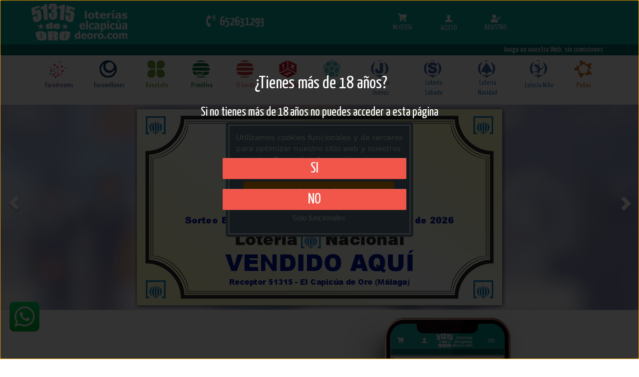

--- FILE ---
content_type: text/html; charset=utf-8
request_url: https://www.elcapicuadeoro.es/Inicio
body_size: 117637
content:


<!DOCTYPE html>
<html lang="es">
	<head id="Head1"><meta charset="UTF-8" />
		<!-- Basic Page Needs -->
			
 <meta name='Description' content='Loterias y Apuestas del Estado,online, www.elcapicuadeoro.es, Euromillones, la bonoloto, loteria navidad, quiniela, la primitiva, el gordo. Resultados y botes.' /> 
 <meta name='Keywords' content='la primitiva,la bonoloto, el gordo, euromillones, jugar peñas, la quiniela, el quinigol, jugar primitiva, la lotería, resultado primitiva, resultado quiniela, primitiva online, primitiva internet, loteria online, loteria navidad, loteria internet' /> 
 <meta name='Author' content='www.elcapicuadeoro.es' /> 
 <meta name='Country' content='España' /> 
 <meta name='City' content='Málaga' /> 
 <meta name='Robots' content='index,follow' /> 



 
		<!-- Mobile Specific Metas-->
			<meta name="viewport" content="width=device-width, initial-scale=1.0" /><meta content="telephone=no" name="format-detection" />
		<!-- informatica q -->
			<link rel="stylesheet" href="https://lotoservice.net/compartir/css/styleIQgeneral.css" /><link rel="stylesheet" href="https://lotoservice.net/compartir/css/misodsfont.css" /><!-- Fonts -->	<!-- SourceSansPro -->		<link href='https://fonts.googleapis.com/css?family=Source+Sans+Pro:400,700,400italic' rel='stylesheet' type='text/css'>		<link href="https://fonts.googleapis.com/icon?family=Material+Icons" rel="stylesheet">		<link rel='stylesheet' type='text/css' href='https://use.fontawesome.com/releases/v5.1.1/css/all.css'>		<link rel='stylesheet' type='text/css' href='https://fonts.googleapis.com/css?family=Roboto+Condensed'>		<link rel='stylesheet' type='text/css' href='https://fonts.googleapis.com/css?family=Roboto'>		<link rel='stylesheet' type='text/css' href='https://fonts.googleapis.com/css?family=Roboto+Slab'>	<!-- Icomoon -->		<link href="/RecursosAranya/css/icomoon.css" rel="stylesheet" />	<!-- Fuentes extra -->		<link href="https://fonts.googleapis.com/css?family=Yanone+Kaffeesatz:200,300,400,700" rel="stylesheet">		<link href="https://fonts.googleapis.com/css?family=Pacifico" rel="stylesheet"><!-- Stylesheets -->	<!-- Bootstrap 3 -->		<link href="https://netdna.bootstrapcdn.com/bootstrap/3.0.2/css/bootstrap.min.css" rel="stylesheet" />	<link rel="stylesheet" type="text/css" href="/RecursosIQ/css/resumenarana_IQ.css">	<link rel='stylesheet' type='text/css' href="/RecursosIQ/css/IQ.css"> 	<link rel='stylesheet' type='text/css' href="/RecursosIQ/css/IQcolores.css">	<link rel='stylesheet' type='text/css' href="/RecursosIQ/css/IQBannerMini.css"> 	<!--<link rel='stylesheet' type='text/css' href="/RecursosIQ/css/IQMenuHamburguesa.css">-->	<link rel='stylesheet' type='text/css' href="/RecursosIQ/css/IQcoloresDorado.css">	<link rel='stylesheet' type='text/css' href="/RecursosIQ/css/IQcambiosMiguel_menuhorizontal.css">	<link rel='stylesheet' type='text/css' href="/RecursosIQ/css/IQcolores_elcapicuadeoro.css">	<!--PWA Manifest-->		<link href="/RecursosPWA/manifest.json" rel="manifest" />		<!--Service Worker-->		<script>			navigator.serviceWorker.register("/RecursosPWA/serviceWorker.js")		</script>	<!--Instalacion PWA-->		<script src="/RecursosPWA/pwa-install.js"></script><!-- Global site tag (gtag.js) - Google Analytics -->
  <script type='text/plain'  class='ce-script'  async src="https://www.googletagmanager.com/gtag/js?id=G-66RYPP4FPL"></script>
  <script type='text/plain'  class='ce-script' >
  window.dataLayer = window.dataLayer || [];
  function gtag(){dataLayer.push(arguments);}
  gtag('js', new Date());

  gtag('config', 'G-66RYPP4FPL');
</script>
<!-- Fin - Google Analytics -->

<meta name="google-site-verification" content="qfZrg8kvh34DyYok1WtM2XKebLkA9vla7KBZzD0kjCw" /><title>
	www.elcapicuadeoro.es
</title></head>
	<body class='home full-width'>
		<form method="post" action="./Inicio" id="form1">
<div class="aspNetHidden">
<input type="hidden" name="__EVENTTARGET" id="__EVENTTARGET" value="" />
<input type="hidden" name="__EVENTARGUMENT" id="__EVENTARGUMENT" value="" />
<input type="hidden" name="__VIEWSTATE" id="__VIEWSTATE" value="[base64]/DfYtBIzs2U9y/2rZdT7Iv1oKaPnZFjp069uVteAGOD+i5Iz91l04SVSBh1lUgzYpuawGOQ3DSeox0DsnpKZk6MloSlp/9edxl7Pv9433r3aAiijIhrN6gQxP5py9unBAQ9eD5DaPfSQd7GQEk8mr54fTvqOEwR3pRVwcdUn4BtMX+FT0hobTISUrv/1MNFj8/kQIPwCMfISdMBB/fqhrX+iS3LFiraRNDYQcvlryfnbD4GJBJ6vi3B7VkkRbf6iLNNYTlbu6mWlqg2HAZr1LzZrAAhamI+ya/[base64]/SdKSLRp6pjAvS+E/zNWNvNoS3kHqI7kYq/Da68CvI6pKOlJcSPrP0hfEmo3iN1WKxStDAnhBW6MKz3v9iT+cO+UpAYSRd6C/iLdV4WBVuBJ0z/F1oSqBnSwM9SCBxh/NV5vK2Ims3ii+cvvXvtpY3RWAAjXXTqbGXPguQbt2Sc+6bConKuU7Gbjs6VWUVXVcGXwf+CG/BOkm/dO6BnQ56bHvjt9XueLEae8mDLorODzcbJmsvpmZKYUhizvKl5gXDhzvet7sShPi2lUMCv7Cl0tD/0+zRl/+/rHKdMFp59nDSXWz4GR3S3x6NMmRAmgyTqb1cFS0kQvdTdRLvxQIKiMsG3GvNu7OUCzML0w/e1CYOgm0KuzT6KMBY7RiTvh2Y9VpCOQgOySGtHWWnJ5H29aUHlVYowkAsk1PSeB9U27PRDMywoLvAA10gOUt667JI+1LtQNXflHAX1P1ZWKC7sDEzHu0rQ/nPW91Q0LsRUqSoZki8sXMtGtga8UWql/MDg+HwWvmHTZBjDb1buJbOHUHm5+kv89KH3dJSuTgm+3ot1nind1P+uccK1s6muLR28QJyBhT378xEiDMCxvFPxutARclVowdCFGexWmjxZw6Sx3WA8wePu0JTQ6cNBxQnfi5Q1XwL9nzWOAGX9HZ9YLeoGtK4J8wUOx81gk+q9RMl/h9GnpIN+kgMcR1x2ZPbsxuJ48qJubSVkO4zgH5IsvQhJF0vKUlqrlyIfbCZZ9HvBx1J43BAYn5qxCDsnGyJ0YbKAfk5i+5XHUUPxoqVy5QmbE8Stz2u2mL9kJ/RYub54igQp8b/[base64]/LWbuhGh6ESz7UUCEBa+LDttYGzB98cK5XTpZ/fiyfFFy08EBOuwypOzLR5TxnojmEjn0U0tnF3SpMiKYc4yfrcu93KVW0iYq2jv5kdzgHgJFZzFJdIikLUzn1QEq5YS3WPhsKfeHIlnDkL4ord+zx5GqqxyZyrbCRRLOCAtghYJJCWiTEmGZzsUdJtqyJUkNgjJyauQPAxjcAYCYl3DY/41kaQlNHOejG8Nceu9UyQ5/38DlcWLGslANJ5CODjRG5iJhORVKrVeNLakNjRCWjcMzWvHmsoYozUcDHBiIlgN2YVCcoHUYBrL5uGKEE+0w3Vt7J+26Q4gVAIfTtTvBgd/02768uzLBhcukFuICxwpAjdKi4fBDkWKaCor8/Cc0UIu6AnS1eq1vaies7eJ8oi3orE5ATf+xsBqOG28CRhhm9HHOTwdjP/VUz51PYTxDMSzhHP7euxSmoxeNeGeOhknv09mT9T1jY6V8PgH9PI/Ullk5ryDeU3Ek++4NQgzDZyzGL3TCKP8JxAIE9n+rOREYNT0p8UZkc8xPGNAIgaKG9Qj2Jiuap/6dpsBkjzF89+dCIsIi2664V3df3gg5ebGR+0PDSjgsGAZJ8HIzMx6XVqr6U5r7KrrrbsIETpMIlfyAB8C3LWKQOFxF51jX4RkeBhN4lb15vf32x3qdemI09fep0Re/9PHzTXmvQUjhkV+20asyqYHOmR0zCVCjB5WxreTiWq9kDVMGTIyTlHX2nxumfcN763tSKIo/J1JHESl7XQ9IRgNbD9l7o/x5e4ghj1s+prxCMdf28EHYddASMm2D2cA1vMp99tzuJbbOb8YP3HCKk8hPlEu+cwKPzYK4weHHHqxVVZ/av/YiNjEy6wCL3VYvJxeMUqaInETmM82El9nMQqHf6V8Dptf3bzvwhvPtc8zqa82ozC+bLIlaAWRzBdxSxQ+P4wxsfSuKnLO7PvVLFq8dwGdsixdGH4TvvTOjvYVOu7g5rRSc7MzMaVGBafXFNCGbZt/HN4N9q971Wx48Dy2E0o10MMpkpZKbwCAhxjbFzM2eC1AxMMbLqvzEni2pvVcTqegs6VRAEDEGOadd+KxPt443lRk/lnTQOm2BAaPsaQDoGcExUkfXM1RTlkeg7AMaY2eHPprzpZ3+WWhKWi3oOE/gIl1FLAgPx7oS5dxZC/whviemMgp6x4I6Q3X0cPjqG+m/uF1I/JNVjzW4kbrcRa/CiuNNpCBUizgnZ0QJG95d8LqmDfwC+Qo44ajibt7deT02khLQqRSiBOtjbhjGvjPSQCUI1X6/eQTrgjx1tUCQEsoGBwneA4z/5SlClaS7jtLV9RfRHH81jW5+6JYuD7oDon31cXzUm+ciRVJo7W1qokG6erM+E/5fGIDOXLdI5I1EIJl1a1hiN35tb3jbvGS/nEvpy+7R3p5/r7dZQ6/HY+z9FbQAXuxhiEhefMSYIA6G8dBAIpjtSaxre9TFMtNcq5meIcV6+txAS43dXjLCKWxR23FS44jrd9eKeTF/HR7SRRLMGVPPuQZj/IiVdliBDhUvGeilvB5w2ZTFEJ3w9nUc8w+DBB5qd4m0hhA/FaecE8fm4RppIQMcBFIsMk0jpTAc99NgM60salRE7hOIbB6jbQQv56Q+6+ophUHHNc5l1L2wyXoS/3NgOdQqV+zO3J0R+HYSKfawamURa0qFkXQ78BedOKFWpTRIKJX5oUjgrTqNaO9k3njQ12zepLZmhzREt7ODFIZN4VziSDzSe4gJmUuTxaVXNzRIn9Qv/sFfFKav7cItGp16rgaFVk4HwQTN45EYkTQhqE/VLR2VFpvgFFK4ghngCsdMq/dNwMQIYkPwKQHawS4e2Cyzygnv2dDi7giqgXXj5PIKUg9VGwAgkFJa9PY5LsIWiYG39s63ELraNXQJTTR7DJwSBrmCGh95Uxiga9PFzdJ03Ymk43DVPAf4UPq8xDEV5CsgRJR1ELjsfa1yNaQn9gYuXaz4JhzA86G4rZ0x42824ID22bn/8X24pApFW+f9fKd4KWPnYAWImelxtg6gyqEKZmYiEsSUHzjW8u4zkqHvnsTkCbQ47jO/M1lKiabKh2ltNfao4nYGtgvcPVgv/jXt5tiOq3qDyY3cHQ7X0bBXevhC3FxfjU/VW3Cjti25jyxDy25FGlm1APcjTKmt7sUCLDdwqcFDXtJZRnI3HmIzkomjdsOHRuC8rha8+rwjNdkyYU/kGAUP/WnfyoVmy7lcD5eVrPUxOU0XKDy2ule8XVSxhTdQ9lQIB1Y1YsaJcj38AqOj1UmyDIeDBwZ9+9BO/T+G/1jpxU5gY9K6y2VyQSgoSRZkqrxLjWUkrvzBIGtv/e3DYXz+JpLTxpPqYWgj6cQB8Xpm46ySdKDlCcstpROwJW2J4Rm3Z9jLubzQiG03pJkZvh0Za7jaCRLI7bs6fAGH6HhIbIx77fGlPMN2S7EpSBDrjp1wIKZHCx30c9Vc4dUXJinPNhNYhOmCwSgz/TnRzp8OAhUZIoGjBSxM7hShaSQ9vYd3+G4zO733/KpE6cqFQeuO8ENioXjNfCh/708PrhVDhI04LU4xrbcp/OEOAvBHnKUzoRfDGvbaZL3HWu828pO74po02j9ndTw4Gz1UExlnXHcSq8by7X9LgqnW2xvIJcsWqeQGAHn1x8u5Gtwm2wUrhx6RmcPE2MWyGxDBrXnOmmKeIh4TD4ah3bz56upEcboBu93k9RPmvTxh5/U9O51i2lNvEohdU8gizkdeMTUwve8STVMP+UoBseVS+XMy0pA9v+n2meWLjVDVPGXNe7RMstCnRIHYQEJOC1n4TJ11dHuMOiRnuBg6d8m1lznxCv+R8m52JNLwKQ0qbejhnUTmamdw7B+weRMqsMM+5N+sJTTUAHCyJ7tdyypYggwzNNtiBg/27tlKtzeXF2f3UAt5azlZMQlqxTdvwC2I9HPhHAiPECWY8Kuw8E/ubmieZC2mXa8jyQiIVn3F3wuLRSzqOvHADx4zU9XYo89NuTywOrs1JEe76AWSCZxMWA0Y8alsET7SWhLBYSQOKtoAQ1fDkhffpFGIddiAOtJDK9oVfwclFwNI8FrreGHHYyckxnRhSwrunkB5McbthRAuRKZJSxLLTR4rZ7U/GxETxHYgllc3DUm6bDZihdWE661wNeqSU/N4MKeerCGEY8BW/UFrMDzEYZiXyEysr4zgcVwONBKZUuU42Hr00OCaAMKojOS7BDLnBn2QJMx9Ai/Dqe8DdZOWi+flR/GiePcoY5rJHmCgzYsUjgei0pj8H58rfWgKJTha/VvXrUVeL8xp8oC+YchLL4ypCm2Gr8gnJkeLvxo6kJfSBqM7wceZMgYQ0LZXfrQ2ZNwCEnLzsPBG0zBHKwPmALj+Gd1o5iXJWupuN22SBLbr4Bvknp4aAK2wuvAvxikUHxFfJ0Q+NZShI79JgG3+ROML0PcJSF75IGSwL0fwdy1mQYaSwudth0VNIsiHsr/M+Fcn/szGJidzbt6SvhMr3nE1nby4PqRjolL434efArkuGo2N88bdMcDoIaoDnBbE8T81EgfHvLbmCZHaj1UfevRubmNNGrLX+kfiqppSdJ6c3m/XmqE/jNas+Xrwj2knnwfi4ycGDddMEaccEVAO3/Id6sWAoRYwibgUyKypXf2E0jPdTzyiLDIzEI+eUcm3p4qtlkI8+0XIhsSO9GqkZ/a3C7Zb9T42Iqzc0LogWR2mrCwqQhaFjdGGykPi2LzwISSZD/l+9c/Kj1Kl8uyIOw9k4ot7JZw3BbyL+gxGGGDwazSv4Go2dVqZZFe4qDbWsEIVnoW4PAoj0Nl6e3oX7YVSooY6oam7zWlFD1oq9kCEEdz9WJJxewZ/cpEsl7cZz8DZgUFk9XxUZCDSIfNVKmUm0q+Vi9V8q/UmXcSkxv5ZUH6gi/HVRBXAT2MzUYqpiUFIYV1iBZUk0j/GOAb+0VHL4AcDF4NmbIzJAzqtZ1+pXtFgtNtLLnpjXHJ7EXzCuXAicRrNKR+GswmDrTz/XeiILZdxPo4l1RpKQfjwPNRiXmWtTBqOIWdryhjfUW/IVGgN9GIiyFz0NWIFWnB8cd4uujm+1XuclCYOHang6Wu6uDXo8MXEC6Yligm3QfLp1ANOoVeTTq0PJhZX9Xsa/lBgxbE5sFoIMN7bBco2C2w1njnAVYWmblzJRGVLAywJKsvdrDXHh/8NncbIGCmtdxyaOwnNuGxeECcd15v7ODiyK6nMV5BjwRXWYSU+getac8LZTCQD6sYFjcBIWbuGw0ZOS06TlpAqhIU02lbIw2bz8LUjuvQn1d2aYYURwyE0db/[base64]/8E6S7lNXWqjcDhCBi9ESJZHwazXOqQpojclVuqYSsO94wZ+meeIs1F5HkbvodHOjC/pXunUFw/SEHkPJJWa0DctTz6DsGp6qZEX/45uY4wWSJIll8eVlUvvjYsd9UjeVwVWvqPsoAVWhUcW3ylPWCYGLUTyYY2B5JHnpz3NacjdTxmVKwDn8yZPZGDjMtcVsohoVwIlQf2oJPWgGC0i6nI3230RNlF4fRNViVxo2oCJD5Xdu7OnJGYsEnUNulWOhV2vOsbApzREHS/IzDWTQ2rTP/0iIgqZyucfz1rF2LInxlkUrUh+Zx8nGHQC9k1bPEv8XBvK7swavJN2nyiHoKGVEaciWE8kTwOPXgKdsMTllmk0gGKv1qasfY5MllXbHb7CVsMxjsa+CnY/0DtZXkEqDMXSwoFbsA7LXfCYE4XjlyzpzkahCplc7qZXWOCyy2szwCVTSmFxXZ/nZFPps16/MQuvuqEBcJGFafkU8217Vq/9BYOAw/[base64]/Yi4GvzSI6+aRNUqe5Lbhw+S0m13V6yuTCcMWGYH8qexAbzwXQyPjblCFAt3u1Vx0H9Q1MQMMOMKLDak+yfStk7UI5s+sqflUBMOpNxRox32sxbyT39LujvZgM/NGWiqAsEUe4WqCmsfqSTbu30AYgGdrNh5tM692muBhlUhU5bMITircLMPVhrnJNg6CQ0zUjQEe9IbYaKCFKzXGzUbRXTziIQHXd332BRPE6yHH2vwlqkrX6gco1WU0PrjcjfU+yREP+8Xa+T7T0JbXy3oqY3I2henTtJhOV26Y/vvbpOIiGPhos/pElIB6x4YO1xU/jN339x/jmWiRytBSm06WIkt4MBxGN82cfcqmPg778JHNB4n+fEhG9qP9tIAyEwcikCbQeXFKIY3Zj/IO1Uqe6WGt0WAywUILKsTY4TG4kjEC8LZZ20eTBc+wVgeiYichF0vQsus1ah+oP3YEMdw6i63Xd8RbZxX9Gm20NhQ/CnbCQiLVMn8A9kY17oqgs7pMRuGp+823dSaDPEIX1+QVpDWyVn2jaeOoQ4iGkU8z0VTGNd9aFYwFkb/[base64]/7wV14bNH8+QtogB6qrmV9FWYVBjD9dOppszdPv0eGecHLjSrh549ILvMZ4K0CfRlHgzikakweeLBcsicibxU/9eWRGmyAac2FaEYms9AgpwjJtx288vngZLdgXgC6pWAh1jw69lFQTj7gLfprcDzSu/z87PMnN9hoJpSPFs3Is58f3kRV4/aznWYGHOorFit+gyQR0PvVZD7glzJglkFfSsRvZwzHKrQtRlrLk0m/1/8r/CWkDQifX129yfRtl3c8JPWmdwd0yXcRQs4mJ+yDM3JmM+GP9KJqQ50Hl7jpp8RicEYmRXEW/RQHOgffEAHx3wB03Cg692C8Bk+4tuuMW8Vrpg5b8Cazx4vuPfYH/rPvYciLJh3uHRmPMGUarxQlIecO2F41CLvpXzxh1Yl+54Um3MSF2VbcfEgTb0UsJf5ATvWeJ7s6plf+txhf3oYPwSmV0ly76Fpfy2uuqDHL5fg4EvfRdGMOLKzjnbsxka1QPvj7XJbPaG4CqTrrczj6zmoVe0c6TbZ1hj9FNkw/pu8KEJrKHAXnW0ecQy/cYXoD3zaxNeHQaGlwlvzn/EH9TuDnxceWUjE98hwwajYUYQwhy3rAnnWGrPKM0M3Z6cRHbX3VVWyExrRmF9kkY7BUSqbNL4bStTftV7h2QQ+1b8LiQIptqcUTq063WTzurjigtrAhS73Vr52RPpNvpGYOfMxODTUT2DY2Jw9fESXOyX0dCLeOEUO0F1RDaVRaaGjMVwi7fje/GoIKw0c4lUXCi+YqFGW5vGBrazNfMPCbDgKxTb/9Rjj7BBDWf8v4wOzqp00XUl2o+49Ik2yhh+zR6hVSIX66Hkht0dWyR1I/HffohpvRlgdzV2vA63c3+P+9RshrZHVl96MLZSM1NKd58iWHv8kEcFW/jMxR0yWbkxYWtKUFq+FEC7mY4G2KhoWQOnS373JDV8JpEzDKdDAyBC4EVJNCrHH9tCzky89paBxWTOGP/euo5Scu/Kx9hC/[base64]/alj0J4pPFWITuwOxt0aAkac0TN3ku8RVfLsPzn9cFNu7XQkduSwoTeVrhj+oajhMthmC9zA5txtI4NJ0wgUEhE5LubkgZcSoIzH97JHvXm6N/RBZvCUxxVDiOMxdPK6qTSvw8EWjiJqzLa/q3FczULVbeWCQZcalowU3A52wAT4JsrueFU18A58rWa6x7idvHw2RKzdGZ8d8FBhS4o2P7y2S73ji4X0utZi/ZNq9cM0fo2XejeC1FgArbGJt6L0+N1IzK7D/[base64]/CjMw5Y3DXJs2ToBzhusaV1O8XUSSDqmXtcaTxutXCg6O9+1v2kTLhlnbWJoYcVOzm5hXe1r2c1FAftHMUfPdanUBSwVfeJuFKcWm4GmUeDJkK64mVD4Ve6+wRMfD8avAlby/3b2kwJsCbpmKZ+vxJSyR0zrG1NwqvRkpsgQ3OG/p/R/w9Y1tH7luAV+8QCZVbK+Hcbt4mpAT8WK+uzuoyjj8jIv6cQbm/yKYNa+L9taORop9568jcIu9kLhRZkVHTkqWZ16DCYg1VnacpO72HkbQaypodR+SNNsz8vAZ4gopUXETU7/P3M5TpjN9xtaWdlzKYtzZ4rr+8eA+OeTckYgCOL1snxvj4aJ+6GEkuEPBqsxZAyPyhzBNThGy1CmTxbqcBIvPYapT1xsTldtZY5tuXChImu6xygflMchY8B22AhLOMoZWrESJeYKYEUs03BFsCEkxn5oFOM8z/F6CbEjZImbKpNWva40/gFcuIoeFQVAxxcFKzSWo3dmWyT6kDGG5XrYvStueIS20bEHBrqVdp3jzuv+MwNfwQVu76X4Yibh/CXfpiyMCUkBBGdJKJr3WBXWQG+4TjK9rSkhjVRNvVUtobS4lF1UnOGOFcWSXculLF00O0OE4JKi1k2PmNBaFXRRLjpMACXZG8Hhihy4lKSPWkZlwbI0EwF6t19e3QLwprqb/3clVeWr5KJc/9krRpCDqU0f/JADY9g3UlYEZBA3eRqWrGVLUbGxM3D+lySrpCA8Bd4KN936ahOlrPbhY95bJ/f/7j/oUDySU3YfSsrN8KRJ6bT32lNEXwHOjU42I9N7jPZ2qKcPOXJoWEjRtk3TSEfuySZtruODXFYyr/y4zqec+TGzw98zKpGDgqFdA7RIAT83LovUhE4RZa+3tulwHhe1Nb+iWOFZ+xzJ+W3n4cQJ9c36CUgQ+kTBAb1SZnsjwOxsytmC3A/qbUohmn/DJVwmIpn0z7Bvnjx/Ea1XvfS5I8SxNgWOYlz3onaZWD3Y2n2IvpqZkn1kIn/gmT2mUdPG7Sn45b8tskZDQuZ9t//jrLDpHJvNdonPQFuL4nve2Hw2ogDrb0yFJVIL67Hj7MUA8v5uakuxrKec0XXwppUI3+kVbagtwNYWkOD2CUpFv3ciaRFItKyjEIPyNSYIXmSovoFmragVf4Y15FkNXcluv1LbPpwBOrVw3uA24qkJtdTAL0B+Ims1B/Rm4xrWqWbvO8mN8liFf3O8ILpw4yHAfYwVUYJ/qhnpRBxS7EkweT6hXTSejvsDYD6/GJagCSo4drenZ6UjI2mLVLZMUYWewLI2IzC59eTaad293L+VsBF432cyORiuTJektcdjJKibPABQsJcvfIHWQjVJdwDd+lfc6p/P3y4OIETR/gyQCFomTo0MCvP6aJy59X5Xd+874mltM/BX3hgfDLRrNElHEebS2+VzOYFUste7haSny475L2asKmf6+paEW/O+EA0yMZiswsOWCNQ0n+RHvHChaei71V91r1vgYgSN0yX9RfyyESdt+PQIC+eRAgs3ySfaNlCUGxnVdzKEarzilLGNadJYNfMrH0wOXEqda2/C46o/dOjuLTqveOdbZgfYQmcZwGhW+FrGMh9agRWtCLqY7crn7O0aiTuK4SneW4vXRapW5BcmTuy+H5+eEWXPM2v8pV/2SSEXxoj7Ohn50FJkUj8FEhpJfI8sPHhtxM0E6M5JEVbaut+MpNFGhSbbLH1eAvidapKyE9BwQBxT3RHwSbdV5ZBS14EeMfGuTSycvt0DlBxxlvp1NpRhXzPGhFTNrZfckO1eFJQ0i+eUFq8Flbwy0volvFtwK51VTR+1FWMk0e/OSFjvMyDJJ/3qBPgYzIHdoNVZ+48Mt3YXy6gAQvBTdqEL2+RkodgLtxoy65/W/cjpKDaBtZnm9cN910uCmUCF4+6UFmzJCr9uAG4LRSlpZoN9QXzGKNrQN5aI3hdlHxMhkTFp0iw6ZIZa57UqXT6ka87Od/EPxxfCluM7VvzQvZuSLGIFZSaAcCs07grZY6qJ9IhU5n4h5qUTZ+eXOnQvmolZCl5ALKUjR+sP27p7CFn4J5oYHZ40fSuw15bX6chBZsigKThNYYHBqe9PqkiM3lTLWu7WDaX/zAMbghnNlHGeIwTKCePiAS7xMjo3tfmni2ikkn2cV40EApR7EcSwTIIsvBLs9iZXuZHIXn8pQLS0YiL5y5ueXkWhbPtTet63rrwTkofa7AWJnkJrYa8DHKKy14QaR5PSi65VjpmUJdEBSKJQOJMYb3lXQ6+/fJiDD1vJL6LkvZeOytsQ1hBcbDUsNJwjBZyop9Me88ZBn/MkV0a9/hXqNsyJVNmaUdN2Rgu3MY3x7MARZstPYYw35zKvvnztd/b1jopoet8GHC6/PB42QVdjkUDY77EPB5qZ84HzobBHWgFTWAqKa/8idA8eCi1Oa1o2iJHW0+f9xy+dyk9wrui251mFCaz0aiyutpdNIhfcvY1qAyn/GRaCCIHCVly7gVZ7i/eddZV+/v8sGIULtLtf1p2kT2rNyEcrJ1FWNnchJWP6UQIt6ZBw9wNxwBxaNalFAYipasR5KhRjqQ1u5JjLTZ47XMjIyBCKcafm1TpHyBACshSdTwf0JtIJUt/W4jY6jwZuAOEIbHziziqC3HwkLX2wcGNR9RwQ6XLhVrogwcWQo5wYJaz2E+fxPvuZHBZkHO4f0CuhEcQkqMyGiG2XJwHOPSVUMC3yWzNm2uWv4cboSqmdJtf/S7zW+TOiKMiW4TlxNk3/KFmGggjy376pBb/5nn/fVQzwUF8vECPd59VZevSL+Z0WBbebz9kwOZXQH9f5gK4nJbIsUEEPDp2oigsYtMrk+LIJlbjBRdyrwaqo4SU25xvq+DGPnXlFpJ5zpvz4eeR6UnDKHolO7pLnjUAYGPu6qvxwCopWa7QFT65yACt3Xg+F7q8SciaDNK6fxKWPTnHIQpTuFcsQguPMggaHYCUWJYmN/wn/df8P7amx102LvBPdFovt0g8/UcIX6QMAxC7KmIwTHQz1zDm7VBKwHBwsBtOe41cBtAOQ0ahBlL9/4UPlKrIp2D/HWdNHOSvQPJiAkMuXNQGPyi6P9pzTY1sqRwpt8gXHQxNxNGf4PyqBybAD8E5QPM04zJLXmb4doq0wA9MpEKVpVZqFgYCiSZ0YmxJ0VlHRMc75NBFWS6BukM1FH4yCXnppMWAyA9w+SQnt6bgc+LikNpnyOFQhJ0xe2RuW5+O1vRxeYu+hmCvX5BZHOXkuXdUQKr/[base64]/QGDpGDC9p+nNQkRDTKGuhHln1/12UBRAKgplxdDMDRkLvDKIVGMYTMSTx6w8GcvTBlO7VfoUyJ3LBAumoMw9bgoNVgmcESsHPxl4tcGLJ0N9xjyLBclaJpaWvTOFZ7S63LdBVIDTDkqaZSzsyA64zhZ/QV1fTeSk8iRyAp9Azq02L+h7b7WnEx2sJCFRqRIMw9Yq2GK44FTFnEhiCjVO8laVrC18gpIkWpqFwroA0BSl9+P2PIks4k2VnOzz1kEMjdb/ZA6m5m/Zmi7MgBBHlUM9LStnOxX9GeZzLfiq0JlBGGPtEc+4gOjc901kaJed7E3s8W5E8WP+CuRbWLjVyrz8rUYXChHvvMYCN+SadTbrW3zObK8GnIWHJcB25jUq6xLHoVl2NSx1nqoxqxkWpe4ZAO3osyFkCpo8q5Hw6yML/EHyXOnQ/7SClTWeeZWEEF8zKqqaLBpRLUBAJBrfTpqP9p7+d+T2RyXxhsBaWgqjE65xDiRKWe/XgU4yr3KUhawDfdyB4amRV03hcXhpXAxlAgoTuvvug17Vd/x0lvnhYmzu+S8Tj8ZF9SDuKuxzY6lB6u7Ag0pQ0VY5BLnQCB+oDOWGwhoDUfU5ROgXc7/vS2wfjLyMLbKJaVYuSAwKilE7GkQMMVB8OqCy8iG+J4pV/2XATuQkuNG2oHdUn9RxTqu5zosHsI3lFAsB+jqMFRt/l8JbwAQSjrl9SuuEwJrrJ2b7AxNsiqutvO5FR6DQPui1Mu/WtdQoRWA5NgSh+p95+hxUJlJAWvcxtpXVccmT++tBsczUgrEzlSjfretVo5xCWyJ9Txc4gKPfr1ZQakEaf3On1dYj6m4k4JrWDiycGZ3pxd+caReeh4iQ0E5iPb6GcPHNkAb7jxYvkyORYfxlX7pD0NMe0Y7EJLtrdNAxOHn3ZXoSfYyTRng1t10ors4yc6a5a+/VMxo2jS78s69g5ovzNCiBI3mlgdnIffL6EOxXdDUBI59WJ0BZFgmxMX7XPahAVK+rfz3wjJMFR0ElqwRD0lPLndHlachHUqaWNdn31BXWuiU9wQR4biwR+wICUPyrp/I0XiWfuzihLGrdYlSMnB+xVZhSZrfiXBXoEwvBpCOOajsheLVkMGvrSWcfJBm9d8vo3qf5WivUKh43SVSqKcu+U5+qdRjedfdEF8N728XRliHfw1PkPvjLgh4reAl6Hs8y64qRfO66kqWdzub/IZ7Z3q5fsiEzgE4ptxbE2gMouv7pxnp466AXPBzjGNnvuwhxq8gff0ZWHRqMsieuonhiUgI1btpAwWtn85qHuNh7odG9j+sk6VL0e1UqYgEULS9obaIY+KONKu/kkag/Wzx2BxyfbS5UPkDL4gaKhcFZpDBrC/zgvcwYzHdR8r1ORyKnGmfI7so91iTSgERiaIT78NCZvK4iMNFFfvnBrgT5a/Pf6XvELReCazd6tq+NM07LecgcTDXBQggHaqe4GGwIC0iUhFneLkCBByo6Ii3V9P+Xl7aFWacq+NLCseXblCubKXZzKnUEH+NOdyuDsyFD8KU23pFZ63i6ILgkxkRE1THx/dRpIQRcpmWg6/5GlVYpRQaO7ozch2MjnLEyzw9IkM6c+TC98mRKXlzJmVJ1jamfQ4gijvddJ1nIrRttw0tRBc6HTOhipJJIQmC+wRAcc34+20ehvqiIEcy5vmR4ztGPc2hVkF/Qd3ypBn7fNmt7/Kg3tZsJIVuOyUUr540dpX5e/ajPyBfsq5BDVWjc+/Lyf2XJVrmCHUbbUnhwiVtbA6XN/ta2VlApKJslO8nsZ2xrGxeuHUmV0BglE0BP+aJUnNaF2CJo+bqjKFXoXOKIC6fvbEa95nk8S5Rz7CHvKbJ4WXdMJ7KNBrho57U83RgGtXBjlL9O0BLtsclNo4mVAud9ExaRu/Bg/tE9KyHTdhRTUv3ehYHskidVnFawQVKQRjB35wC2w4Qc9cVy1FSMM0xWOgUma/dQTdMGsiGWMBs1XZPcRzSv3B3dwWjJX6jY758pxpnHQ498AwIfcUWCghD2f1wrFefa+joxZ+Sa1friguvow/CFRNatEdST41pK0kgDioK3EenLAe6xyZbZqPWiYKuOTdGe9tVXZ4cEtTGbZwxVYezQ0bZEvQZX03LytadCLwBqydy/XCqrJGbWqQQ+nkAmuWGU8yvlHZgAyVdMC619kctr35o4el9K7Q9XBLmqvdOquSTcW1eFklk2BzaZyVVHrWCNOxEIhLDRw77oOPt3lKHV00RVMvuDzu4QH/Z1v7gtrFrPxjzWsn/RS1EamY5nM4mdx7slqIhrGwYMlTen7QHml4x/sFNPYIO7K+VMjKO3QiYz1KTZW9Q+BaDC3PK15JI5YeFpTfnG+tW32oK4eaNlALyQH9tKQb7hviAcPPvQmwhT5wmCYyrmnC19LVFcrKyYikuVpGyNGAYQv7bAjhbz+sCI/6GLI5gRPazwordtTnyWvSMzPPo/[base64]/Hu1HN2iKcWyEfaRYmwH+sB/sqtwMv0z6Uwnx1zN5hSmCw2c5NO1oi5kwi0yGclw7U1RA702clnfnKFzA6nPY+hZ/i3CkiAgPbN8U5b9qBTZB0G54F7M4QcQkHGAhIWEsc44mEPCwcsioeJwbue6b0Xc6WvXDBzSJ7HsvQ/bZkmK8nB0W/qTvDuDa0bWwvqGndz1vDvYT3NGUkpPa/4mmfoIsg1g1i117fXCZ1kPrNJ1tGPN0TDPkr7EinszkTjMQBaB+sZcbfaDVbqCRVirHNdmL6bMC7x4Tr7z7SFr4czcaOd3AGGLvo0OVfoUhNjE9iHUu2NqptZveGaa+ukayH9WiszeqkqVhUAPyukBAKa05ycT4gbzkcKXXWWPuf2e9nKVjiL3LvNiQ/LbLh9f+h9PPYLqCLUUoher7ZFTzPvV8FDWmfQCaE4M1mAizKJ5bnJJJbQDNKExRhFs6vaVU7vtGZxA5JoY6nc4Qz7+d++5xXQsi2uW5H2q5AOq/Jeiyk0GDWR/mHA+rAyo/gtecF2SvwD5roJ4Tv1vE7qtD9AIeAkKnpLCV2VeXdxyy4mTSGQnyykCj+WNYoB+RSVwKn+ADuC0Thwe2eXWEz3VtsAmANT3OPJOuwOEuKBUbx+yIPupIpxd9rEoLuLtsSvABk/a6wsHQDyHNFfstav8oW/mpCXdwXtMZ59DPjb8BmJkwrJg3sW+k8zqG/Mrr7aj86sKOLFAZcRwp4MdHLXsn8IIZOqWLELOsxy9ztyvJYwIClG4RpCXwD7It1pZvqdhHCP+gjRLZ4hOYXjMOTp2WN7CJYvcha+6HZ/Ge/WbMuASNZtE3ryejege1otkFva5lNTR8wPlGG5njKu0NZNMnBTP6aHyxrA+W3y8GESVwduMQC82VAJ5U2uWfN0cvmvOi16ZqTzZZGvggdWZFWUdi9GjVIfji28EXVdWYYUyNSeZ2wL9JCfdyrPCg6ZAOgkGHrFjVGm6b/3x8sCSCteSZmU7En+Wffg4sGavY7g5wOwZvwczVHSZibIRUqvAB0z1fb0pj0DdcY058YTYtqWyepIHZOU3xN5ogFUrerrDFsyqSYEjLZBi50RWp1vebv0BNJw/[base64]/GvYiRm+oA5XXysiYz75/2lE0xb/ymwXzjRaWyNbLaY4L4q5brbRg1ZptMSeVthn7Kq8abxNhnN5+upiNQ6KfPYmWfLJXj9lB230uq2btd7ax5pkTOgRPatrh703dcAcDpBz5/zeFIJKD4VrWVU3E2NrZc2nCoRoffPk/uoP9VXAWIbdFPluLsmJ8TybA1SJjpZGWnNIZygzVwWoxPgtklWSjGY1SUBkO9ZGUaZ9COP1twqly7sVjK9psRSo4PgSZE3zG8Tx8zwBtz/9TthqZ75bdJxlhPK/aUd5uYwm7TvpfmqwPdMfq6cDNZxIEjo3QQPiPiLrXHubZLaBAcw4OwjDoLIbgUvCELm7UQMY2e1h2JfUtgVuNhJ1UovbS/qz/LNFz2ZAc1zwC58O4ylX+nwfo7sM0bejPpg+OGWafogvHvO4C2HYiMV4z9VNMd4N4tDkJndw7bvTq+zu9uvXP7qPx74j5nScinOLfnroRSXOjtt9Ao1W0gb5/tiPBmHm4yWJcL2ECZEFIJ6tkZj35deoMem+mZpy1PhM52DtYBHEP8nxv1wQIdvgruaTTsHD8IlEAH/NeoE86b4PcLBm0LGF2/lAjkQdROSRL339VLtX4pVPgmVkhSTEFerK4YTqvv/nQNaNq71bqAMPf52IEydchbMXk2DkwRlUU/zSvXBXE8CaqRETBsrfTzJ2VV49Qav8qPzdADEej0kEvtxtDZSKY3LbQMcqdqkB3kHmRPd+33BbZtRJXVYvsuVVBO9q6sRMqVYBmwlFv074hpvu8z7O06XRxwY9AYWK6n35OwCnEOoou/cP6whTjQVoNmfAxwaR9Ed2/tIQVy8IrvJFW5SNzH+CRDWkpfnzM5CbeMcWATbat54/zV7b3GOWz7zkJAbacABDEWsIHnxmJpIQvEaUlEHEUzC0myfotVum8hMYfNlfmclpWNTKfk/FNhdKIzdrizvs5X0BdTi52jLV5J6ihiG15CTOJ8FFdGw2xfhz+WmIwXQHMDV/u5m31Ip5owoPJ0lhsZoYfDMlAG2iJ2iC7T2O6Krcn21efBjR4+/zNc77K+MC1q4beLHjlkMU5S0JFnkJivO4sz6D5LNcGKcE0tzj7utMSxovO3raKcG19u8Cq7odDEgnBfojmw/tGyq7QAG5sbxXLAWOaIHENgkU+YcYL5F4GQcObuycb3tmjSw2D3FvxKubvLaX3FDEYCsK9qSdzLJj+GsAeF1JhbpzdUZJSm8mj65wfIz22j6S2WYcZdcl2O1wTw9eqXfG9fD5NHT2U0KdOWaSiHEPG3dknw1LX4YpRoaNfjKiWzzu0K6gh5G0uY9lRYp8UkLBWbIcK/0uxEG2U9IDC96TUb9G1ToyomxPxBiq7P4dCqZtQE1xqKZ94QMJUkhpSmSacQJzN8cgYTF2qmQVwoqJtC/M4e4VxbS4o3uyMrM5Z45jcwnEY6VAnoDHpdRHZWbxeHopZqKasqP2X7sgCB9nWv4WGfB2Y5h4PsOFm3J6G1QcKxnrnUYTGGuKX9ZmbN/OrfhKn+Tb9QgSjCsIWgVKGVePZdS8a6Q1j288Oow/kqRArHMqUqpm62+8QfMOTzKfmJPUr217ZZd+8eVCpJnGaja0HZq0g+ovVu6mP+GgQJAYXy+ZqeFcdfTTmGLvDfjkt2IjEh3/UK0exBotzs9w9CLhngqppAkndyGQ9gjNtkf7wlh/hFzO/9B6JF1CRf+maPHfkBlzlgsyW1V5Hj+MRZFyO79vaCcyCdjr6OipVr5USyJlAK2xM2fOYvYSfMJNFJpRPf3hq2OYJ8sZP4mD5k/HNoqrOs3fXQVHuT250BI1zhE70QGw5vRaMV1fnQNt+mMFd8bxBmw0oXI16AmEGmS5XPEbQVPxQNvMFEzN9AWTlk60LeeUN11MG4qExkWCydtA0GATf5rwt0ZcK2w5iq/ZAB1idMLpOuoNJZSOpGXe9lm1BYNuHWFHel+x/Lt3hvBTu6Tz4YEWC6mb86QrfIqa4nDmN1cWEECijJ37TUOLDiFMvAQXUpc+5Q08VObB86dGvv1b0sFuwrg0Sc3fdJZYU7xIu1acJ9ibIEqeAoXsk/1SRI+cBl8PIHD0c2iSIsxbYigiW0C4XUT0zocrmBbvbAtxdIB9JhrqEDd5EvWGFIzMMwq/Zv/OFHfRD7fKM9u7Caz+/eaKpo2egyFVM5zA/5PCs6265d/5dAvn76vNaqxx4QOp1mudFeta2zp8cNu5f8T9/G/+HAs6KoeuynPiWZuvbIiYOClqWvIbek+4aBifjEbRlnBcEjcBT7bN2kHMHwFqLty2/boNl6S/9wLyqRnAuv+2nbRdpa8X7KViKIgbXFKl5FxX6gBEPaFV7RWneIzPYs5dj26MrtUveXKRkeomjjkA2GvEcuQgjnGbATeoGrUTlNOZ0BT0BcSv6EVooDc7gfxwKDrs99MdzMahv2B8m8fn+ahPViRtUxYzuGMI1P5Hcwykd+tJMBUY9CM/sn8BB/aWK53RMxowp4QmizTKB95GLl1duFtVmplpTDBmI0YqmFZBHz2yp9PP1OYL4J+m7xasQEbh26/q8M0R/ZowtXFSM0UM6EzYGze/n4p4/S03lV2icycia7awCIVhWJlsPGXitn7ruH/[base64]/HnbrKMV+BEzy3RCtkkh1TXmdwOsZ7tZintRtyBJChPB6+1yTBDYwSgD53NiWjRpsn1B1elU3dGMpzesZgaTKDzzvyOq28PaZFy9vsWlshWDdIxPpXE5GxjmbJqUAMfQWTzmcDUGJy+PdUwkcwSlXd+X4P59z+yTDpbat/3Zo4Pr0F1BDbHs7UK9MhtZo+FjBf8/rhpxjqlWmFig7pM9XVL3jhsRbZFJHjRFm+ZB1wEvrn4KwFfs+MNbyzaXolAZ0NZHUj/s1VO0nh+W2XDRh1UZtNCgRveywpilho3/+CGgjQw5r01DJ+388PW83BZfM0iXKG8FlvE659E/4AcjXFzU24Jf9g84XncwgxlwjMrke2Un/GjEaK4YY3ghxjnHmZrcoevJWPeLk8rEpLeD+HSAhvWP0GvfFpuZzJlvEEXR2C9pYh/Cr0RrErPEIJC7WhXReyUR4g6FKPWC7MozHnsrag+A0f6np0bXsn/7HnbljTBdClLbzgMEinBa4OLbLasWbsU81IwwjtsYJUhu/hHv+h8s6JC5VPOEaSGSAahRfZtOHNgWhsIuxet/DsPOZ13uADMMqUfaCMHBT4dH0mMJR3sq3NcWVkvMSUQJlVxj1aRpDrtL8sjsS7xLJ54Ku8IopNGJDsCyiHHmefn037i6ph5ZcXjecspUe2D9Js31u5cF1I/Nop0SN1I/C+K7R3pmDb0RHyfKzBc79SzqMiq6hgOK428Meu8R7MHqmIs5GlN0H8WzPXOxqS6g0PLksm+CZi9EXGXjUitni/3FPCGdGVjk5E5E3KQQPbJn98jB5mgif5yThNjEzPCK4s4P67VRSa1xcY/y7JBZ5kOQ3XIsDAM5y4ry+/hAJA24CqrijDRy9dOpfR0UckUjtmRXE0gETuMZukevVLTxTGWfqiKQWd1vEttiIrXjH6AEByTiYujavmvEFTdj6TC+VS+xZkX2msHkrOh1uPQNFkYV32Yje6W5b/2jjNMJuByQINfaQocKmvF8KC2oDlnM8J1vfHyXYhLnr2hD43wioSZEpqNlPlr29fupQSdlaJwqsYnbnvdf6JdXxraCqCYxrEZdVY1yaf4e7c2ctMI3nOgRuwRm5FI31zDf9iQ8QU+gAOtbGIpmSSlTYk0jk727UVoHfkct6F8uA4F/dspko3O8g4GKDbDCh0YFTOPhpv68/efkohe8J/3IV/owQWcMHlTlWU5C6q9zmdfyiHoIJiqs2dQoeLtD2cB/sl/fH/ZxrJUC10kLY9U9MSnSHk9KOzljIOPbC4gBbqfcxy9A72gAON0Uyd9F1M1YQ2sOzHNukmVDyhwB0O0OyI0ofhYLoDraiR5sc6wAWrRcMOOPXTOr1PPamhRTbwG1+bejbZevNBMeBDU5mFZmSeNdK/1Jv4dsHBbzXZ2AqP8c6FOqKr7+OcE6D66TKvg1NmhMk9c7h7vNogk8K/RVD3pzuYOH7lUDUU2FUZ0VcPgHDaVswzMYxkhrsPcoSyZz+pbzGosLmVySbzax2kmLkK70pTb0/WUXW8yv55cLVTF1HoP/Z6AtDlrZYT5a9CBYIoquOSjMipFle0nDHTC4FXwHQbnnrUmc2DX4RhALUPUNw/HzR/8ugGRf5sle12mOfDafCBN5JTcHHFdUVW+NWTMjmZF23InPC56eyQgpb1ggUI4wAYYZ0uxoAF4tuF4NZsMrwkifW3VMSVCO8tRLH6wLX0S8Kta25iMhvKmhreXroMvzPv65xVnrTF/9hS+xMVAU8sUIH1L6UOQ+4IFJ7GZCDECCr6HD/CPjg6xHm5ET/QHO/jf8ue3cShMyMgrAjpBpAhhZB15UBiDIx5eMbRAynvFD+fe703Ip2lU5zv8xU9aL0gg7lToRgZjoFI3f0Tpotzx3XysHvSN3pSKi/giaAIXZwEsFP69EZsnyjNbC2RXaX2hsvtVbNX6piJggHGWR2d2vY7hXuJIJOFjsvezb5EgMNv3lFkQ7FPnPVVYRRcR7H8sPuplnGKOY4PWx9srnvze8gOWJ0q9kIG1PZZCw9zKFJeYRJGBN3k7+yt9nPuuaHLnUnjqxhYh5TuGDBWLwcm6loAiA7IZNYpQrQ/bczojZXpmE0jj2Rg7CbQj0+HM2SwidzMnupOVQFr1+Yhooge/[base64]/fpES412fDsvwzW7pXX1ZR6c2Dq11lUBsqf9lpf2zEjL+fmSQyuBBq/g4gY3Whc94SDMOt3T3oWwV9xf3Ca/popQRZSlVC+cz/16yrpLXnOXCdvdU+JzgKIeJIFVi5e7Ap6G9+qpTOT9HmsVnZ0jeFhRxQ7Pxh9ijs/oCq4XGrC/62TaIg1t+wydFk1ljf7zbdKVp3oeH/aCF7Jg2fWk0rcxYDQ22tCaAdTSN5MRUQvSxNp89SkM0QN6WfQQF6HnrKh379+tOiohClTa3YYj8sTZYa6rbalFDdK1gIrA55JLTrUwVoLQlglvAyPR7sy7OmXntVvEzk990e1xC5yMuxowqCuMjhi6altW0OiCD8LMH9CNhdY0eUmrxt6/0NPsleANrbzQM/qX/[base64]/xNUzSeICMjpZtAhTtfbnFFSWF9Lsb4XKCbKweEM1H/bkgtKrW3IN+YpWljivXGagtgD61/kySVQ4yVjMwdgXTSiw2BMnWfss/wDt7aob3Yv9aNcRv6GM787AYMLQuP/s+3UyvbLm2Qwj2Ij2/[base64]/YagCRphYhCSvMTioUhVcvZ/Q2hZAWUbe6qYi7J6UbanB260YOhrf2j+Mg0yMZrFwGUNvrcc8NpToGqcSTOEi1mM8Z7QI/N/qptgxmbae/TknnIWU9SX3pQuQezrJfvtnX0wTMWh/+yj+MtuQ9BLFKznr29zyIRe2V+EL1CkwAOLxJXvC2GzNfkjoUzt9AphX4rzA1GMn0q5I2vXGUAH/j734XxixfdhqJFaasypaBO5gdSJpII8D/[base64]/lYgPg8eNKBD8pES3CgNf5mh5fyqAo8y4uecuKrWF8dtTEjSkG9wcjHhxspR8IpW22NKq538mU6NkV4eU2HLu/Lylu6bf3DgyH7YMG8JnqRslSpbEOynD+AiROwxMvkjD786eX1CGmpxQaf3xCom9rkNuH70m+LOeQy0iWYDJ1YsrnuNYUweKS82C94XmUpmVglxXFaopwdRwhqBjC3b0T+mGmqd1Xz26iU528+bKUcu5MlFAH94yIsH8iWl2NP839Aq/1WUzpPZlrpmjin3D8CZ4oZG5hNIvQLzBTUc9y/xbJvTDr45fZQHkbm9vUZczwg+xhRBCTD5EG83qh2Vh+JY21EN0RZEC6GLWyKbW9oW4JR+wIxNBH8pAtnal6nLXYsC1sjlZeFkFgcfSBx5FvsncvFdX555NVfSjn9PNS3ncMWSwhBTWU7UGDAETQW7x3xxrKXhznKG4ru7tkuSJk5Qe0gOLGxg0ztxtEANE9iM/GumN2F4yErJo4t5Mi+xVCRdkfuSNV48+fIDN9YdIqgcw+94pOqHzHiO1ReSO/14iBcx3YbRWY8SjEu+/E/bmSNph+kafye6EqujxRoIU+hHusxcvBiO31AbfmehRJyhcHH1BnpUaKBGHN+Imuwhi4K7Z5R1Fuq9E9/34Dx73MB7GiGFLUo50C6Kmw/57vg4VVZWZC7l4wLj3hiSs5jKHKncGc7Bjwci2DrDBZaBAVshOvL++RqvqPJ4ahVW2tqruzS92UB4nC/4RmObfP6KfpNGoluv9npk91b+JVOVnXi/TzODzzmWzYnP9yf2UTXRvPuRbrF+cIAovjTNjXH68r6YKmLIi8fqYrHvRaOpZGdOIXW7u6nhZxPDyOZd1he/mgZ0v5no8MuJpqxg4c0bOpByPPmt1pKyFPXdkjCTnT8cPFvgKf1V5Zb59JH0+EJctO+87LT1VCSPUDFpxilMf4brl8qX85Uw16BmkTap40UsB8/kEQEUhe9KdBi4U6D11RKERInWxy4OOU2nzoA4lBKt+z+1QYNeI705Xwo920ggzDPzbkr9eLGFnn3kOQ/vuwU65qAiuGcBXnlGwh1lVK+cMtD2hfEbzlOJ245gzpoYfUhnhcU+RIvIPnz6PUI72JGkxqnJOJvEX3DdJygQ/OouCbZvIVktUyohZrJqUv36X1RNfUlt1BhbqVCC0a1D/MEoSId8oGvnGLS0ZOCsxscXzdavSHKcdpsf9NsSzg20jkHuxng4lOkeX5Kha4uMV8bsyJwCCaQP52rNVes6UeIAyitH2nBt7zFiD22LOQYkI5ePyHIP4t6SyEd4q5BfS4uZcm5YYE/Oez4MlUi/ayJPbXB8+CRxCFQC+up0fc65oC9fuAT65OAuWNKWxCFn5xMN8vfOHf5nEl6+K5y3wAu5z7we/MZ4zBo1H3YbdA5z2O83sp18CRnzRLcvi4MKFsdrpnwMLnTSO9WKOGjiZDpsAl5Q4rfJZJxnt2vt21hVtG2yD5XqTesQ4+2LbIaftsSRMla30pCkqLVh4FhdkEg/[base64]/L8QC/PP7H++5EbOfihJ/NEt2Axpi2pVaTuONp+I6GgM3IaJAVDc69d0EGARZxX9opqqIm/gQoEbAsvuSfV8BajNuAh/+aiSq3s9KjqbXxdUphv0Vz0EMMjgQ4JNvlMUyrzAvuqMwPC01Ryfiv2GR9mjsIyxsxc5Kejy82CfEwJbr4dlYD3rQEZPAtutb4ud4tXbA4ujbOJvKpl0TJneOOdpwZx+uETwD2Bsr0qo12QN4rmUGjae5MMkYngd/7vIIQlsyGgV2Yyrex8DSaCtphvBgrRbnf3WZl4ChBm9V/rWJta3ftxbQgKdU9Zx1NYq0uEgKvgG3M0eV1l1EEF+ch+u18SG/FqelgCwdkfvXVzdwjbT4LoWd0k75VOyYBPrf/sBeP2vqTFle0sKcIaXPQc7hqMWUYqGm8T15M2ejPhJNSbdvDYKu6H2/V014QuKILeii9Z7vw3jux/a1P59WT7zkEAP2aKVDzKsDtlomUfEmeSMUs1FDeCdYDsvslW2tDpuQAbJrCZEuER6j7rwG9RTpQh11vUFtVSLtYquYib797N5Kc7ZZj+GwH4TBXdUhpH6Xm59KX9isxW0SbzItRpIhukoDT6Bd1YoVFY+d8x0gHL0LTV7+pbU3eliOeCz36Kn/[base64]/oiP/fVFyEXTkh0NhnSJqQzztBw0VtvlQ8vTCxhYc+NVMNrfsaVnIlhGtBK7eiEwKEvWOnMwSM4OXI7cmIwvp9cseO2S90KzucdEbKXEwmSoEKJE9OSaoMcFuoUgvibKcrIyWf95wlSWlbjkt1dv2CoHsCNjXFSY0OYybXYwm7Z5R047HQGJ6hcY/2BrO71aOqVNJUtNXLbAsoE45qgDAt1mIfjJTueCsGuJL9Nxd9M8Lc1JaGSsONVSiLEvAtgS4qJaaSa4st66/Ha/Rj0CI6L0LPdB/EcJhUqj4BVCAiT8N78h854XlOlOE0ahTixVtzPnDrDJA/FsDXaYRFMVKw2IM/QI2I8kUc+XKIoVR0GWI3QOmKHK13fBAQeqwanDDGUlR0eiGQhXqxXieyRd92P1ta0h41iwZxeLWeXaKvqnCepPV16qLtEyset8g0ekXgN/sQzei2SOS/bCR1N9gANWSNIDpA+QZlnOUtVyNPzFbEEssxOZFXP5Qx1nC+JGb4WKNvS+kd54t7Xdv7IL4Cm1hxu3c+O6KFeOTPromAfMm5g3mi9Ho/iUIecoLPveccWlrH+i/179cZL7zeK5fcL/IO1rMlNu/F1RxGiizAbA9ZsTXhMu3KboUkJK0O5txKhkJqcS5FWSvRBpvcnzXAxQySQkq0z7FlHezqySU+xoxphbPZoP1Rlh5CmUuWNYllmkgh3Huz/gG+YwJ8JeeGqmdPPw2/ap7/HKoS6gx30+VWvh/EmT9XCew/uXHydNiQddHxUXC/khGHD90ojWogFEI4dRElnHSCCu8o/d94BM+M68dhN5Ymai+NjVRdQ6bFUY316CQ1z4y3YALZiII7fEFJjgf5fBrURzId8EdO2qs7Vq8GPeTu2dgEbizDAaiqhGzY87kA/9n6W8j2r5iu8CUnCUWDOM+pzZT8V8W+aJadWbAO4n6obfNMRlHt/Artosdi0fy3PaVe78kFpG1+aS8Z0sKDol76x6qsDani8e96Bo2x7UU+LzbtlrmR4yb/0QCGWpG9LfFaMu19f9zgU4Ev0UsBqB2EkFhpUQwVpUcCg/IBHZjORufSTWiAfPS/3EcLuHlOgbN1yEpl7210s4dMXag1w8o8ijhsHLUGCb5NgvEX1zaujVFl3meQ5tta7ByKsFg2j/9RUN4pD2ZuUkybbfc9Y33U6dn/SuS+nHYCd6/Q1HmR304H0hlwuSG6xh/OGf2f0tleNAxXuVtR7XrPU5xWybtdhGlHnIjawxRNSGEejpimtm4BFqaxzaDP56fqj3CM9XT1lw+TYpMRftP21R3I+khKlllKiUlSs26s7tL+qrTc3i/b+WHVTCIcxU/XIQ/9yfcLCnTKGUA6skWueuuNq/yY6i711rx7BvMdMkhc0nfnkNhrZIEDz1ww/[base64]/AJmLXNPOi7z8RcpefGIfLWlBbOvALYQ3v3Lysww96dzgjUqekApMngKq2Mih4NgI29Y/[base64]/j9lQbiKwEv0AS7jFefTY1WNIaEu6yUJH9rj82tmB7KNC11kHdATkHHNSYdArnwQx8/AlGJfZ/XwuuTosACuRiSEcRHaM9qKTI2vOXJxsvlJOTlUtV5bWx31Y5ulBeUW7l2/9MXbm0/Qy0oYTM+lneQvdhCWwTJA0/o3zt8Zw9BSrToxioeeLtm1JDsGf1PDJTitYBIHHncgliYgRccA/b84EgIf+4n1JrX97es+ZXNeql7WPJcR88lKK3Smtx3C/6xKfBU54sQmzKdyrKy4z81ZpAbQ+HqrE1sb5UlXJcv/iu7njgjY7/SPFLViv9kxDQyerBU9Qzb4dYM8a8e70eRZmO2lLwhtgNkK2vllJ0T1cOQqWDHLamgITtfH6MHMcdWLojVzP6f6lgJ/pVdfQmruYQcDRKsYheYcZBnIX58g4Znw4gdCuEj4kZJ2zRrQxB5rOnGjM/[base64]/kxX/ATjBM0EWuU31M5HFuGZpDqVGKye3hSvU7BrYD04A5oCpUI5szRPuuJyGpp6yK+dNq0w9wOScb8KYT8C+BOX94/fBsVq+E3qd5P8I3MewhFpdFzjgisyafS01XbkowcZxu+f8uJ6WwC1IcQ2SCBu6I53UBzO41/N5DqFI0BzFi+ZjrhDs3JZwKBYIn8jX+9dZ4dZK/7sgm+zyWar1aB+5tm9eqhTyA1G1vWfSHZXrXYsxc76TW0oFCnANCHPdm2Rv8JfZNdZH5Gck12bBSdj6pG5jEdiav8Z/L+6bHPj4NrI9kzLmK/5k78j/A7uUnOYdzUQJDYC8Y/p9+bq9J8E6k0wvcNB98BTPRt5DeRtx7116Of1xU68sc6Dr4CmSKU3YRJpdmAmUA0sRKhMgrME/6gPHWX93SyTULbaFNkrhG0pL8TmaLaoVlbmCMpKPNPEbqxzm8zMOWKhRUqFaYPj23obFWJA+y4ZgngW+7lLuEvtC/QRwjwCtTc7FeS3M0GFRp3x2d2OdP39JnIFUXw7pCTCYJeumoAiA4DPzBq9QdPY=" />
</div>

<script type="text/javascript">
//<![CDATA[
var theForm = document.forms['form1'];
if (!theForm) {
    theForm = document.form1;
}
function __doPostBack(eventTarget, eventArgument) {
    if (!theForm.onsubmit || (theForm.onsubmit() != false)) {
        theForm.__EVENTTARGET.value = eventTarget;
        theForm.__EVENTARGUMENT.value = eventArgument;
        theForm.submit();
    }
}
//]]>
</script>


<script src="/WebResource.axd?d=pynGkmcFUV13He1Qd6_TZMqzxov1rRgcIbZfKV9-X63Fveop_PStf6kkGZZQ34cijJ29sVqN7eSBk_qhFl5GcQ2&amp;t=638901613900000000" type="text/javascript"></script>


<script src="Scripts/WebForms/MsAjax/MicrosoftAjax.js" type="text/javascript"></script>
<script type="text/javascript">
//<![CDATA[
if (typeof(Sys) === 'undefined') throw new Error('Error al cargar el marco de trabajo de cliente ASP.NET Ajax.');
//]]>
</script>

<script src="Scripts/WebForms/MsAjax/MicrosoftAjaxWebForms.js" type="text/javascript"></script>
<div class="aspNetHidden">

	<input type="hidden" name="__VIEWSTATEGENERATOR" id="__VIEWSTATEGENERATOR" value="9C8AD554" />
	<input type="hidden" name="__EVENTVALIDATION" id="__EVENTVALIDATION" value="g02pUO15S9P11Njom/iqb4BzT3ikMSB/CL4aljYFZcqF1gHiuAccGNyYrHwSy2HKElVk8CyiytS1icl9EGYZLpHuy33b6TueJULF4uiG6tXKvwHa79Vg5U53vDP6+vll5+pdyn/jzdhAE5RefLY8+H64XRyuQRCcJBtIfnq5ol0u96eZNuEmEHFseW5cFWjGMaOXjwJhakWyOdS1AYJi7i+iebEm9LgWa/+v5yYh9g10uGWkRhOkC8pbX/zPA3KTQ4gLJKrrR7pl28XCeSG9JRuP08h7u3S719J/qRSIMNYb4libOsO2mnPCxV5oOiS5eoZgieqv3vDdjfupfLVUJWD9MQ9F+Mb7YM0lni06xsrpPCJRzIUYjrlwG6/GrZzcSmbbx9Aml1cp6tCUhksY/lW/8H3ucSX0BmNiTK5tCNNgx9JLAlR3jORce2cXH8/AeDsLFCb4mOoZhU8RmRAWdo5lsSkXumZqBlctVSzOBc+Re7YoF3e5V7ZbcK3wr+oXk+HYfXLmZB4lDhTHqVDrPanW0ZptlZVTN8qc1hkIFlH7AF5HGMsdsrnqzRjDVbysv5ThOtq8xGJIxhsUdZdZsg==" />
</div>
			


			

<div style="display: none;">
<h1>Tu administración para comprar online</h1>
</div>




			<script type="text/javascript">
//<![CDATA[
Sys.WebForms.PageRequestManager._initialize('ctl00$ScriptManager1', 'form1', ['tctl00$UpdatePanel1','UpdatePanel1','tctl00$General_C_LoginCabecera1$UpdatePanel1','General_C_LoginCabecera1_UpdatePanel1'], [], [], 90, 'ctl00');
//]]>
</script>
        
			<div class='wrapper'>
				<header class='header'>
					<div class='top-bar-STA'>
						<div class="container container100IQ">
							<div class="row">
								<div class=''>
									<div id="UpdatePanel1">
	                                        
											<div class="col-lg-6 col-md-6 col-sm-6 col-xs-12">	<a href="/">		<div>			<p class="logo-relax-STA logo-relax-STASoloLogoIQ"><img src='https://www.elcapicuadeoro.es/Web_2_0/Loteria_ImagenesComunes/logotipos_despachos/logo.png' alt='EL CAPICUA DE ORO' /></p>		</div>	</a></div> <div class="col-lg-6 col-md-6 col-sm-6 hidden-xs">	<div>		<p class="telefono-STA">			<!--<a class="telefono-STA" href="tel:652631293">-->				<i class="fas fa-phone-volume"></i>&nbsp;&nbsp;652631293			<!--</a>--><br>			<!--<a class="telefono-STA" href="https://wa.me/34XXXXXXXXX">				<i class="fab fa-whatsapp"></i>&nbsp;&nbsp;XXX XXX XXX			</a>-->		</p>	</div></div><a href="https://wa.me/34652631293">			<img id="Boton-Flotante-Whatsapp" src="/RecursosIQ/img/img_elcapicuadeoro/Hablanos-Por-Whatsapp.png" style="position: fixed; width: 10vw; max-width: 60px; left: 1.5vw; bottom: 55px; z-index: 100;"></a>




										
</div>
									

<div id="dMenuCarrito" class="col-lg-4 col-md-2 col-sm-3 col-xs-6 caja-carrito">
	<div id="General_C_LoginCabecera1_UpdatePanel1">
	
			<div class ="col-lg-3">
				<div>
					<div>
						<div id="A_Cesta" class="carrito-detalle-STA">
							<a id="General_C_LoginCabecera1_hplCestaJugadas" href="/mi-cesta/">
								<p class="carrito-mensaje-STA">
									<i class="fas fa-shopping-cart"></i>
									
								</p>
								<p class="texto-mensaje-STA">Mi cesta</p>
							</a>
						</div>
					</div>
				</div>
			</div>
			<div id="ctl00_General_C_LoginCabecera1_divCestasModal" class="modal fade block modalAlertCestasIQ" tabindex="-1" role="dialog" aria-hidden="true" data-backdrop="true">
				<div class="modal-content modal-comolightboxIQ">
					<div class="modal-header modal-headerIQ panel-heading-modalIQ">
						<button type="button" class="close" data-dismiss="modal" data-backdrop="static">
							<i class="fa fa-times-circle" aria-hidden="true"></i>
						</button>
						<div class="rowCapaResumen">MI CESTA</div>
					</div>
					<div class="modal-body modal-bodyIQ">
						<div class="col-modal-12">
							<div class="titular-modal bgClaro">
								
									<a id="General_C_LoginCabecera1_HlinkJugadas" class="btn btn-tag-eu btniq" href="/mi-cesta/">PAGAR MIS JUGADAS</a>
									<a id="General_C_LoginCabecera1_HlinkLoteria" class="btn btn-tag-eu btniq" href="/Web/Loteria/Loteria_Envio.aspx">PAGAR MI LOTERÍA</a>
									<a id="General_C_LoginCabecera1_HlinkPenyas" class="btn btn-tag-eu btniq" href="/web/penyas/penyas_cesta.aspx">PAGAR MIS PEÑAS</a>
                                    <a id="General_C_LoginCabecera1_HlinkLoteriaEspecial" class="btn btn-tag-eu btniq" href="/Web/SorteosEspeciales/Loteria_Envio_especial.aspx">PAGAR MI LOTERÍA DE LA CRUZ ROJA</a>
								
							</div>
						</div>
					</div>
				</div>
			</div>
		
</div>

	<div id="dNoLogeado" class="registro-movil">
		<div id="A_Acceso" class="col-lg-4  col-md-6 col-sm-12 col-xs-12 accesos-STA">
			<a href="/login/" id="General_C_LoginCabecera1_aAcceso">
				<i class="icon-user">
					
				</i>
				<p class="texto-mensaje-STA">ACCESO</p>
			</a>
		</div>
		<div id="A_Registro" class="col-lg-4 col-md-6 col-sm-12 accesos-STA  hidden-xs">
			<a href="/registro/" id="General_C_LoginCabecera1_aRegistro">
				<i class="fas fa-user-check"></i>
				<p class="texto-mensaje-STA-registro">REGISTRO</p>
			</a>
		</div>
	</div>
	
</div>

<script>
    window.addEventListener('scroll', function (){
        FijarCabecera();
    });
    function FijarCabecera(){
        var header = document.getElementById("dMenuCarrito");
        var sticky = header.offsetTop;

        if (window.pageYOffset > sticky){
            header.classList.add("stickyCabecera");
        }else{
            header.classList.remove("stickyCabecera");
        }
    }
    function mostrarModalCestas(mimodal){
        var $modal = $('#' + mimodal);
        $('.modalAlertIQ').remove();
        $('.modal-backdrop').remove();
        $('form').append($modal);
        $('#' + mimodal).modal('show');
    };
</script>

<style>
    .corazonIQ{
        color: #b94a48;
        font-size: 12px!important;
        position: absolute;
        text-align: center;
        top: 8px;
        left: 62px !important;
    }
    .corazonLogIQ{
         left: 47px !important;
    }
    @media only screen and (max-device-width: 667px) and (min-device-width: 320px){
        .corazonIQ{
            font-size: 17px !important;
            top: 12px;
            left: 33px !important;
        }
    }
    @media only screen and (max-device-width: 667px) and (min-device-width: 320px)  and (orientation: landscape){
        .corazonIQ{
            left: 20px !important;
        }
    }
    @media only screen and (max-device-width: 1024px) and (min-device-width: 768px){
        .corazonIQ{
            font-size: 12px!important;
            top: 16px;
            left: 32px !important;
        }
    }
</style>
								</div>
							</div>
						</div>            
           
						
							<marquee behavior="scroll" class="marquesinaIQ" direction="left" scrollamount="5">Juega en nuestra Web, sin comisiones</marquee>

 
                  
						
							

<div id="dMenu" class='top-navigation-STA'>
                        <div  class="navigation-front-STA">
                            <div class="container">
                                <div id="menu-STA">
                                    <!--<a href="full-width-slider.html" class='logo'>Loteria Manises</a>-->
                                </div>
                                <div id="navigation-box">
                                    <a href="#" id="navigation-toggle">
                                        <span class="menu-icon">
                                  
                                    </span>
                                    </a>
                                    
                                    <ul id="navigation" class="hover-link hidden-c">
                                    
                                     <li class="MenuResponsive">
                                            <!--<span class="sub-nav-toggle plus"></span>-->
                                         <input type="hidden" name="ctl00$ContentPlaceHolderMenu$C_MenuResponsive1$repItemsMenu$ctl01$HiddenFielidJ" id="ContentPlaceHolderMenu_C_MenuResponsive1_repItemsMenu_HiddenFielidJ_0" value="900" />
                                            <a href="/eurodreams/" id="Eurodreams"></a>
                                         
                                            <a href="/eurodreams/" data-hover='' class='active EurodreamsColor' id="TextoMenu">Eurodreams</a>
                                            <p class="hidden-sm hidden-xs bote-menu bote-menu-M  bote-nulo"><span>Ver Todo</span></p>
                                        </li> 




                                    
                                     <li class="MenuResponsive">
                                            <!--<span class="sub-nav-toggle plus"></span>-->
                                         <input type="hidden" name="ctl00$ContentPlaceHolderMenu$C_MenuResponsive1$repItemsMenu$ctl02$HiddenFielidJ" id="ContentPlaceHolderMenu_C_MenuResponsive1_repItemsMenu_HiddenFielidJ_1" value="100" />
                                            <a href="/euromillones-directo/" id="Euromillones"></a>
                                         
                                            <a href="/euromillones-directo/" data-hover='' class='active EuromillonesColor' id="TextoMenu">Euromillones</a>
                                            <p class="hidden-sm hidden-xs bote-menu bote-menu-M  bote-nulo">109.000.000 €</p>
                                        </li> 




                                    
                                     <li class="MenuResponsive">
                                            <!--<span class="sub-nav-toggle plus"></span>-->
                                         <input type="hidden" name="ctl00$ContentPlaceHolderMenu$C_MenuResponsive1$repItemsMenu$ctl03$HiddenFielidJ" id="ContentPlaceHolderMenu_C_MenuResponsive1_repItemsMenu_HiddenFielidJ_2" value="2" />
                                            <a href="/bonoloto-directo/" id="Bonoloto"></a>
                                         
                                            <a href="/bonoloto-directo/" data-hover='' class='active BonolotoColor' id="TextoMenu">BonoLoto</a>
                                            <p class="hidden-sm hidden-xs bote-menu bote-menu-M  bote-nulo">600.000 €</p>
                                        </li> 




                                    
                                     <li class="MenuResponsive">
                                            <!--<span class="sub-nav-toggle plus"></span>-->
                                         <input type="hidden" name="ctl00$ContentPlaceHolderMenu$C_MenuResponsive1$repItemsMenu$ctl04$HiddenFielidJ" id="ContentPlaceHolderMenu_C_MenuResponsive1_repItemsMenu_HiddenFielidJ_3" value="3" />
                                            <a href="/primitiva-directo/" id="Primitiva"></a>
                                         
                                            <a href="/primitiva-directo/" data-hover='' class='active PrimitivaColor' id="TextoMenu">Primitiva</a>
                                            <p class="hidden-sm hidden-xs bote-menu bote-menu-M  bote-nulo">88.000.000 €</p>
                                        </li> 




                                    
                                     <li class="MenuResponsive">
                                            <!--<span class="sub-nav-toggle plus"></span>-->
                                         <input type="hidden" name="ctl00$ContentPlaceHolderMenu$C_MenuResponsive1$repItemsMenu$ctl05$HiddenFielidJ" id="ContentPlaceHolderMenu_C_MenuResponsive1_repItemsMenu_HiddenFielidJ_4" value="300" />
                                            <a href="/gordo-primitiva-directo/" id="ElGordo"></a>
                                         
                                            <a href="/gordo-primitiva-directo/" data-hover='' class='active ElGordoColor' id="TextoMenu">El Gordo</a>
                                            <p class="hidden-sm hidden-xs bote-menu bote-menu-M  bote-nulo">16.400.000 €</p>
                                        </li> 




                                    
                                     <li class="MenuResponsive">
                                            <!--<span class="sub-nav-toggle plus"></span>-->
                                         <input type="hidden" name="ctl00$ContentPlaceHolderMenu$C_MenuResponsive1$repItemsMenu$ctl06$HiddenFielidJ" id="ContentPlaceHolderMenu_C_MenuResponsive1_repItemsMenu_HiddenFielidJ_5" value="1" />
                                            <a href="/la-quiniela-directo" id="Quiniela"></a>
                                         
                                            <a href="/la-quiniela-directo" data-hover='' class='active QuinielaColor' id="TextoMenu">Quiniela</a>
                                            <p class="hidden-sm hidden-xs bote-menu bote-menu-M  bote-nulo">500.000 €</p>
                                        </li> 




                                    
                                     <li class="MenuResponsive">
                                            <!--<span class="sub-nav-toggle plus"></span>-->
                                         <input type="hidden" name="ctl00$ContentPlaceHolderMenu$C_MenuResponsive1$repItemsMenu$ctl07$HiddenFielidJ" id="ContentPlaceHolderMenu_C_MenuResponsive1_repItemsMenu_HiddenFielidJ_6" value="500" />
                                            <a href="/quinigol-directo/" id="Quinigol"></a>
                                         
                                            <a href="/quinigol-directo/" data-hover='' class='active QuinigolColor' id="TextoMenu">QuiniGol</a>
                                            <p class="hidden-sm hidden-xs bote-menu bote-menu-M  bote-nulo">10.000 €</p>
                                        </li> 




                                    
                                     <li class="MenuResponsive">
                                            <!--<span class="sub-nav-toggle plus"></span>-->
                                         <input type="hidden" name="ctl00$ContentPlaceHolderMenu$C_MenuResponsive1$repItemsMenu$ctl08$HiddenFielidJ" id="ContentPlaceHolderMenu_C_MenuResponsive1_repItemsMenu_HiddenFielidJ_7" value="623" />
                                            <a href="/loteria-nacional-jueves/" id="Loteria-Nac-J"></a>
                                         
                                            <a href="/loteria-nacional-jueves/" data-hover='' class='active Loteria-Nac-JColor' id="TextoMenu">Lotería Jueves</a>
                                            <p class="hidden-sm hidden-xs bote-menu bote-menu-M  bote-nulo">12.600.000 €</p>
                                        </li> 




                                    
                                     <li class="MenuResponsive">
                                            <!--<span class="sub-nav-toggle plus"></span>-->
                                         <input type="hidden" name="ctl00$ContentPlaceHolderMenu$C_MenuResponsive1$repItemsMenu$ctl09$HiddenFielidJ" id="ContentPlaceHolderMenu_C_MenuResponsive1_repItemsMenu_HiddenFielidJ_8" value="624" />
                                            <a href="/loteria-nacional-sabado/" id="Loteria-Nac-S"></a>
                                         
                                            <a href="/loteria-nacional-sabado/" data-hover='' class='active Loteria-Nac-SColor' id="TextoMenu">Lotería Sábado</a>
                                            <p class="hidden-sm hidden-xs bote-menu bote-menu-M  bote-nulo">42.000.000 €</p>
                                        </li> 




                                    
                                     <li class="MenuResponsive">
                                            <!--<span class="sub-nav-toggle plus"></span>-->
                                         <input type="hidden" name="ctl00$ContentPlaceHolderMenu$C_MenuResponsive1$repItemsMenu$ctl10$HiddenFielidJ" id="ContentPlaceHolderMenu_C_MenuResponsive1_repItemsMenu_HiddenFielidJ_9" value="622" />
                                            <a href="/loteria-navidad/" id="Loteria-Nac-Nv"></a>
                                         
                                            <a href="/loteria-navidad/" data-hover='' class='active Loteria-Nac-NvColor' id="TextoMenu">Lotería Navidad</a>
                                            <p class="hidden-sm hidden-xs bote-menu bote-menu-M  bote-nulo"></p>
                                        </li> 




                                    
                                     <li class="MenuResponsive">
                                            <!--<span class="sub-nav-toggle plus"></span>-->
                                         <input type="hidden" name="ctl00$ContentPlaceHolderMenu$C_MenuResponsive1$repItemsMenu$ctl11$HiddenFielidJ" id="ContentPlaceHolderMenu_C_MenuResponsive1_repItemsMenu_HiddenFielidJ_10" value="626" />
                                            <a href="/loteria-del-nino/" id="Loteria-Nac-Nyo"></a>
                                         
                                            <a href="/loteria-del-nino/" data-hover='' class='active Loteria-Nac-NyoColor' id="TextoMenu">Lotería Niño</a>
                                            <p class="hidden-sm hidden-xs bote-menu bote-menu-M  bote-nulo"></p>
                                        </li> 




                                    
                                     <li class="MenuResponsive">
                                            <!--<span class="sub-nav-toggle plus"></span>-->
                                         <input type="hidden" name="ctl00$ContentPlaceHolderMenu$C_MenuResponsive1$repItemsMenu$ctl12$HiddenFielidJ" id="ContentPlaceHolderMenu_C_MenuResponsive1_repItemsMenu_HiddenFielidJ_11" value="-1" />
                                            <a href="/listado-penyas/" id="Penas"></a>
                                         
                                            <a href="/listado-penyas/" data-hover='' class='active PenasColor' id="TextoMenu">Peñas</a>
                                            <p class="hidden-sm hidden-xs bote-menu bote-menu-M  bote-nulo"></p>
                                        </li> 




                                     
                                         <li class="MenuResponsive visible-xs">                                                  
                                               <a href="/ultimos-resultados" data-hover='' id="TextoMenu" class="MenuUltRIQ"> <i class="fas fa-bell"></i> Últimos Resultados</a>
                                            </li>
                                            





                            </ul>
                                    

                                    
                                    
                                    
                                  
                  
                                </div>
                            </div>
                        </div>
                    </div>

<script>
   // window.onscroll = function() {Fijar()};
    window.addEventListener('scroll', function() {
        FijarMenu();
    });

     
    function FijarMenu()
    {
        var header = document.getElementById("dMenu");
var sticky = header.offsetTop;
       
  if (window.pageYOffset > sticky) {
    header.classList.add("sticky");
  } else {
    header.classList.remove("sticky");
  }
}
</script>

						    
					</div>          
					
    <link rel='stylesheet' type='text/css' href="/RecursosIQ/css/IQInicioCarousel.css">
    
				</header>
				
    
     <div id="myCarousel" class="carousel slide" data-ride="carousel">
        
                    <ol class="carousel-indicators">
            
                  <li id="liId" data-target="#myCarousel" data-slide-to='0' class='active' ></li>
            
                  <li id="liId" data-target="#myCarousel" data-slide-to='1' class='' ></li>
            
                  <li id="liId" data-target="#myCarousel" data-slide-to='2' class='' ></li>
            
                  <li id="liId" data-target="#myCarousel" data-slide-to='3' class='' ></li>
            
                  </ol>
            


         
                <div class="carousel-inner">
            
                 <div class='item active'>
                          <span class="plugindiv CarruselBonoTipoCartel CarruselTodosTipoCartel">	<img class="carruselimg" src="/RecursosIQ/img/img_elcapicuadeoro/diploma_20260106_elcapicua.png" alt="Diploma Loteria del Niño" /></span>
                     
                 </div>
            
                 <div class='item'>
                          <a href="/primitiva-directo/">	<span class="plugindiv CarruselPrimiTipoCartel CarruselTodosTipoCartel">		<img class="carruselimg" src="/RecursosIQ/img/img_elcapicuadeoro/imagen3.jpg" alt="La Primitiva" />		<span class="plugindiv LineaSuperior"><span class="Carrusel-Juego">LA PRIMITIVA</span>&nbsp;<span class="Carrusel-Fecha EtiquetaFechaDePrimi">Lunes 26 de enero de 2026</span></span>		<span class="plugindiv TextoBote">BOTE</span>		<span class="plugindiv Carrusel-Bote EtiquetaBoteDePrimi">88.000.000 €</span>		<span class="plugindiv Carrusel-Bote-Texto-Alternativo" style="display: none">LA PRIMITIVA</span>		<span class="plugindiv Carrusel-BotonJugar">JUGAR<br>AHORA</span>	</span></a><script>	if(document.getElementsByClassName("EtiquetaBoteDePrimi")[0].innerHTML == ""){		document.querySelectorAll(".CarruselPrimiTipoCartel .TextoBote")[0].style.setProperty('display', 'none');		document.querySelectorAll(".CarruselPrimiTipoCartel .EtiquetaBoteDePrimi")[0].style.setProperty('display', 'none');		document.querySelectorAll(".CarruselPrimiTipoCartel .Carrusel-Juego")[0].style.setProperty('display', 'none');		document.querySelectorAll(".CarruselPrimiTipoCartel .Carrusel-Bote-Texto-Alternativo")[0].style.setProperty('display', 'block');	}</script>
                     
                 </div>
            
                 <div class='item'>
                          <a href="/euromillones-directo/">	<span class="plugindiv CarruselEuroTipoCartel CarruselTodosTipoCartel">		<img fetchpriority="high" class="carruselimg" src="/RecursosIQ/img/img_elcapicuadeoro/imagen2.jpg" alt="Euromillones" />		<span class="plugindiv LineaSuperior" ><span class="Carrusel-Juego">EUROMILLONES</span>&nbsp;<span class="Carrusel-Fecha EtiquetaFechaDeEuro">Martes 27 de enero de 2026</span></span>		<span class="plugindiv TextoBote">BOTE</span>		<span class="plugindiv Carrusel-Bote EtiquetaBoteDeEuro">109.000.000 €</span>		<span class="plugindiv Carrusel-BotonJugar">JUGAR<br>AHORA</span>	</span></a>
                     
                 </div>
            
                 <div class='item'>
                          <a href="/bonoloto-directo/">	<span class="plugindiv CarruselBonoTipoCartel CarruselTodosTipoCartel">		<img class="carruselimg" src="/RecursosIQ/img/img_elcapicuadeoro/imagen1.jpg" alt="Bonoloto" />		<span class="plugindiv LineaSuperior"><span class="Carrusel-Juego">BONO LOTO&nbsp;</span><span class="Carrusel-Fecha EtiquetaFechaDeBono">Lunes 26 de enero de 2026</span></span>		<span class="plugindiv TextoBote">BOTE</span>		<span class="plugindiv Carrusel-Bote EtiquetaBoteDeBono">600.000 €</span>		<span class="plugindiv Carrusel-Bote-Texto-Alternativo" style="display: none">BONO LOTO</span>		<span class="plugindiv Carrusel-BotonJugar">JUGAR<br>AHORA</span>	</span></a><script>	if(document.getElementsByClassName("EtiquetaBoteDeBono")[0].innerHTML == ""){		document.querySelectorAll(".CarruselBonoTipoCartel .TextoBote")[0].style.setProperty('display', 'none');		document.querySelectorAll(".CarruselBonoTipoCartel .EtiquetaBoteDeBono")[0].style.setProperty('display', 'none');		document.querySelectorAll(".CarruselBonoTipoCartel .Carrusel-Juego")[0].style.setProperty('display', 'none');		document.querySelectorAll(".CarruselBonoTipoCartel .Carrusel-Bote-Texto-Alternativo")[0].style.setProperty('display', 'block');	}</script>
                     
                 </div>
            
                </div>
                <!-- Left and right controls -->
  <a class="left carousel-control" href="#myCarousel" data-slide="prev">
    <span class="glyphicon glyphicon-chevron-left"></span>
    <span class="sr-only">Previous</span>
  </a>
  <a class="right carousel-control" href="#myCarousel" data-slide="next">
    <span class="glyphicon glyphicon-chevron-right"></span>
    <span class="sr-only">Next</span>
  </a>


            
           
           
      




  </div>  
     <style type="text/css">.TextoMisdecimos{  padding-top: 140px;}.APPtexto{    color: #000;    font-weight: 700;	font-size: 5.5rem;	margin-bottom: 0.5rem;    font-family: inherit;    font-weight: 500;    line-height: 1.1;    color: inherit;}.Decimosubtexto{    font-weight: 700;    color: #000;    font-size: 30px;		margin-bottom: 0.5rem;    font-family: inherit;    font-weight: 500;    line-height: 1.1;    color: inherit;}.clavetexto{    font-family: inherit;    line-height: 1.1;    padding: 0.8rem 1.3rem;    font-size: 25px;    background-color: #e9903b;    color: #ffffff;    font-weight: 700;    box-shadow: 0 2px 4px rgb(0 0 0 / 40%);    width: 50%;    margin: 0 auto;}.imagenMovil{    }.appDescarga{display: flex;    flex-direction: column;    align-items: center;    margin-top: 120px;}@media only screen and (max-device-width: 1024px){    .appDescarga {    padding: 0 30px;	}	.APPtexto {    font-size: 2.5rem;	}	.Decimosubtexto {    font-size: 25px;	}}@media only screen and (max-device-width: 600px){  .DescargateAPP22{    position: relative;  }  .movilapp{    position: absolute;    top: 50%;    left: 50%;    transform: translate(-50%,-50%);    -ms-transform: translate(-50%,-50%);  }   .TextoMisdecimos {    z-index: 1;   }   .cajatextoAPP{    background: rgba(0,0,0,.5);    padding: 20px 0;    color: #ffffff;      }   .APPtexto {    font-size: 2.5rem;	   text-shadow: 0 0 15px #0daca3, 0 0 5px #0daca3, 0 0 5px #0daca3, 0 0 5px #0daca3, 0 0 5px #0daca3, 0 0 5px #0daca3;	}	.Decimosubtexto {    font-size: 25px;	    text-shadow:0 0 15px #0daca3, 0 0 5px #0daca3, 0 0 5px #0daca3, 0 0 5px #0daca3, 0 0 5px #0daca3, 0 0 5px #0daca3;	}	.appDescarga {    padding: 0 10px;    }    .imagenMovil{          width: 70%;    margin: 0 auto;    }} .ocultarDescarga {    display: flex;    justify-content: center;    align-items: center;    width: 100%;}.oculto{ display: none; }	#descargaAndroid .img-responsive,	#descargaApple .img-responsive{		background-color: #000000;		border: .3em solid #a6a6a6;		border-radius: 1em;	}	#descargaAndroid a:hover .img-responsive,	#descargaApple a:hover .img-responsive{		background-color: #114955;	}</style>  <div class="container DescargateAPP22" id="contenedorApp">  <div class="row">    <div class="col-sm-6 TextoMisdecimos text-center">	 <div class="cajatextoAPP" style="    visibility: hidden;">      <p class="APPtexto">Descarga la APP</p>      	 </div>	    <div class="appDescarga">	       <div class="row ocultarDescarga">		       <div class="col-sm-6 col-xs-6" id="descargaApple">		         <a href="https://apps.apple.com/us/app/el-capic%C3%BAa-de-oro/id6739033462" target="_blank">		           <img class="img-responsive" src="/RecursosPWA/img_DescargaPWA/appApple.png?v2" alt="App Mis Decimos" >			     </a>		       </div>		  		       <div class="col-sm-6 col-xs-6" id="descargaAndroid">		         <a href="https://play.google.com/store/apps/details?id=es.elcapicuadeoro.informaticaq&hl=es" >		  	       <img class="img-responsive" src="/RecursosPWA/img_DescargaPWA/appAndroid.png?v2" alt="App Mis Decimos" >			     </a>		       </div>		     </div>		 </div>    </div>    <div class="col-sm-6 col-xs-12 movilapp imagenMovil">      <img class="img-responsive" src="/RecursosPWA/img_DescargaPWA/movilApp.png" alt="App" >    </div>      </div></div><script>	function DetectarSO(){		let userAgent = window.navigator.userAgent;		let plataforma = window.navigator.platform;		let macosPlataformas = ['Macintosh', 'MacIntel', 'MacPPC', 'Mac68K'];		let windowsPlataformas = ['Win32', 'Win64', 'Windows', 'WinCE'];        let iosPlataformas = ['iPhone', 'iPad', 'iPod'];		if (macosPlataformas.indexOf(plataforma) !== -1) {            return 'MacOS';        } else if (iosPlataformas.indexOf(plataforma) !== -1) {            return 'iOS';        } else if (windowsPlataformas.indexOf(plataforma) !== -1) {            return 'Windows';        } else if (/Android/.test(userAgent)) {            return 'Android';        } else if (!os && /Linux/.test(plataforma)) {            return 'Linux';        }        return 'desconocido';	}	function OcultarBotonSegunSO(){		let so = DetectarSO();		if (so === 'Android'){			document.getElementById('descargaApple').classList.add('oculto');		} else if (so === 'MacOS' || so === 'iOS'){			document.getElementById('descargaAndroid').classList.add('oculto');		}	}	window.onload = OcultarBotonSegunSO();</script><script>function DetectarPWA(){        if (window.navigator.standalone === true || window.matchMedia('(display-mode: standalone)').matches){           document.getElementById('contenedorApp').classList.add('oculto');        }    }    window.onload = DetectarPWA();</script><br><div class="container ContenedorDeJuegosTipoFotos">		<a href="/loteria-navidad/" style="display:none;">		<div class="ContenedorDeJuegos-Juego">			<div class="ContenedorDeJuegos-ContenedordeFoto">				<img src="/RecursosIQ/img/img_elcapicuadeoro/ImagenContJuegos10.jpg?v2" alt="Foto Lotería de Navidad">			</div>			<div class="ContenedorDeJuegos-ContenedordeTexto">				<div class="ContenedorDeJuegos-ContenedordeImagen">					<img src="/RecursosIQ/img/img_elcapicuadeoro/nacional42_42.png" alt="Logo Lotería del Sábado">					<div class="ContenedorDeJuegos-NombreJuego">LOTERÍA NACIONAL</div>				</div>				<div class="ContenedorDeJuegos-Bote">SORTEO DE NAVIDAD</div>			</div>		</div>	</a>		<a href="/loteria-del-nino/" style="display:none;">		<div class="ContenedorDeJuegos-Juego">			<div class="ContenedorDeJuegos-ContenedordeFoto">				<img src="/RecursosIQ/img/img_elcapicuadeoro/ImagenContJuegos9.jpg?v2" alt="Foto Lotería del Niño">			</div>			<div class="ContenedorDeJuegos-ContenedordeTexto">				<div class="ContenedorDeJuegos-ContenedordeImagen">					<img src="/RecursosIQ/img/img_elcapicuadeoro/nacional42_42.png" alt="Logo Lotería del Sábado">					<div class="ContenedorDeJuegos-NombreJuego">LOTERÍA NACIONAL</div>				</div>				<div class="ContenedorDeJuegos-Bote">SORTEO DEL NIÑO</div>			</div>		</div>	</a>		<a class="linea" href="/euromillones-directo/">		<div class="ContenedorDeJuegos-Juego">			<div class="ContenedorDeJuegos-ContenedordeFoto">				<img src="/RecursosIQ/img/img_elcapicuadeoro/ImagenContJuegos2.jpg?v2" alt="Foto Euromillones">			</div>			<div class="ContenedorDeJuegos-ContenedordeTexto">				<div class="ContenedorDeJuegos-ContenedordeImagen">					<img src="/RecursosIQ/img/img_elcapicuadeoro/euro42_42.png" alt="Logo Euromillones">					<div class="ContenedorDeJuegos-NombreJuego">EUROMILLONES</div>				</div>				<div class="ContenedorDeJuegos-Bote">109.000.000 €</div>			</div>		</div>	</a>	<a class="linea" href="/eurodreams/">		<div class="ContenedorDeJuegos-Juego">			<div class="ContenedorDeJuegos-ContenedordeFoto">				<img src="/RecursosIQ/img/img_elcapicuadeoro/ImagenContJuegos11.jpg?v2" alt="Foto Eurodreams">			</div>			<div class="ContenedorDeJuegos-ContenedordeTexto">				<div class="ContenedorDeJuegos-ContenedordeImagen">					<img src="/RecursosIQ/img/img_elcapicuadeoro/dreams.svg" alt="Logo Eurodreams">					<div class="ContenedorDeJuegos-NombreJuego">EURODREAMS</div>				</div>				<div class="ContenedorDeJuegos-Bote" id="ContenedorDeJuegos-Bote-Dreams">20.000 €</div>			</div>		</div>	</a>		<a href="/primitiva-directo/">		<div class="ContenedorDeJuegos-Juego">			<div class="ContenedorDeJuegos-ContenedordeFoto">				<img src="/RecursosIQ/img/img_elcapicuadeoro/ImagenContJuegos4.jpg?v2" alt="Foto Primi">			</div>			<div class="ContenedorDeJuegos-ContenedordeTexto">				<div class="ContenedorDeJuegos-ContenedordeImagen">					<img src="/RecursosIQ/img/img_elcapicuadeoro/primi42_42.png" alt="Logo Primi">					<div class="ContenedorDeJuegos-NombreJuego">LA PRIMITIVA</div>				</div>				<div class="ContenedorDeJuegos-Bote">88.000.000 €</div>			</div>		</div>	</a>		<a href="/bonoloto-directo/">		<div class="ContenedorDeJuegos-Juego">			<div class="ContenedorDeJuegos-ContenedordeFoto">				<img src="/RecursosIQ/img/img_elcapicuadeoro/ImagenContJuegos3.jpg?v2" alt="Foto Bonoloto">			</div>			<div class="ContenedorDeJuegos-ContenedordeTexto">				<div class="ContenedorDeJuegos-ContenedordeImagen">					<img src="/RecursosIQ/img/img_elcapicuadeoro/bono42_42.png" alt="Logo Bonoloto">					<div class="ContenedorDeJuegos-NombreJuego">BONOLOTO</div>				</div>				<div class="ContenedorDeJuegos-Bote">600.000 €</div>			</div>		</div>	</a>		<a href="/gordo-primitiva-directo/">		<div class="ContenedorDeJuegos-Juego">			<div class="ContenedorDeJuegos-ContenedordeFoto">				<img src="/RecursosIQ/img/img_elcapicuadeoro/ImagenContJuegos6.jpg?v2" alt="Foto Gordo">			</div>			<div class="ContenedorDeJuegos-ContenedordeTexto">				<div class="ContenedorDeJuegos-ContenedordeImagen">					<img src="/RecursosIQ/img/img_elcapicuadeoro/gordo42_42.png" alt="Logo Gordo">					<div class="ContenedorDeJuegos-NombreJuego">EL GORDO</div>				</div>				<div class="ContenedorDeJuegos-Bote">16.400.000 €</div>			</div>		</div>	</a>		<a href="/la-quiniela-directo/">		<div class="ContenedorDeJuegos-Juego">			<div class="ContenedorDeJuegos-ContenedordeFoto">				<img src="/RecursosIQ/img/img_elcapicuadeoro/ImagenContJuegos7.jpg?v2" alt="Foto Quiniela">			</div>			<div class="ContenedorDeJuegos-ContenedordeTexto">				<div class="ContenedorDeJuegos-ContenedordeImagen">					<img src="/RecursosIQ/img/img_elcapicuadeoro/quini42_42.png" alt="Logo Quiniela">					<div class="ContenedorDeJuegos-NombreJuego">LA QUINIELA</div>				</div>				<div class="ContenedorDeJuegos-Bote">500.000 €</div>			</div>		</div>	</a>		<a href="/quinigol-directo/">		<div class="ContenedorDeJuegos-Juego">			<div class="ContenedorDeJuegos-ContenedordeFoto">				<img src="/RecursosIQ/img/img_elcapicuadeoro/ImagenContJuegos5.jpg?v2" alt="Foto Quinigol">			</div>			<div class="ContenedorDeJuegos-ContenedordeTexto">				<div class="ContenedorDeJuegos-ContenedordeImagen">					<img src="/RecursosIQ/img/img_elcapicuadeoro/quinigol42_42.png" alt="Logo Quinigol">					<div class="ContenedorDeJuegos-NombreJuego">EL QUINIGOL</div>				</div>				<div class="ContenedorDeJuegos-Bote">10.000 €</div>			</div>		</div>	</a>		<a href="/loteria-nacional-sabado/">		<div class="ContenedorDeJuegos-Juego">			<div class="ContenedorDeJuegos-ContenedordeFoto">				<img src="/RecursosIQ/img/img_elcapicuadeoro/ImagenContJuegos.jpg?v2" alt="Foto Lotería del Sábado">			</div>			<div class="ContenedorDeJuegos-ContenedordeTexto">				<div class="ContenedorDeJuegos-ContenedordeImagen">					<img src="/RecursosIQ/img/img_elcapicuadeoro/nacional42_42.png" alt="Logo Lotería del Sábado">					<div class="ContenedorDeJuegos-NombreJuego">LOTERÍA NACIONAL</div>				</div>				<div class="ContenedorDeJuegos-Bote">SÁBADO</div>			</div>		</div>	</a>			<a href="/loteria-nacional-jueves/" style="display:none">		<div class="ContenedorDeJuegos-Juego">			<div class="ContenedorDeJuegos-ContenedordeFoto">				<img src="/RecursosIQ/img/img_elcapicuadeoro/ImagenContJuegos8.jpg?v2" alt="Foto Lotería del Sábado">			</div>			<div class="ContenedorDeJuegos-ContenedordeTexto">				<div class="ContenedorDeJuegos-ContenedordeImagen">					<img src="/RecursosIQ/img/img_elcapicuadeoro/nacional42_42.png" alt="Logo Lotería del Jueves">					<div class="ContenedorDeJuegos-NombreJuego">LOTERÍA NACIONAL</div>				</div>				<div class="ContenedorDeJuegos-Bote">JUEVES</div>			</div>		</div>	</a></div>

  
                <section class="container">
                <div class="barra-botes">                             
                       
<div class="col-lg-12 col-md-12 col-sm-12 col-xs-12 cuadroBote">
                        <div class="col-lg-8 col-md-8 col-sm-7 col-xs-12">
                            <div class="col-lg-2 col-md-1 hidden-sm hidden-xs">
                                <p class="imagenmonedas"><img src="/RecursosAranya/imagenes/ico-moneda.png" alt="Moneda"></p>                             
                            </div>
                            <div class="col-lg-8 col-md-8 col-sm-12">
                                <p class="subtitulobote">Coge el billete de la Felicidad</p>
                                <p class="titulobote">Apuesta El Capicua De Oro</p>
                            </div>
                            <div class="col-lg-2 col-md-1 hidden-sm hidden-xs">
                                <p class="imagenmonedas"><img src="/RecursosAranya/imagenes/ico-moneda.png" alt="Moneda"></p>
                            </div>
                            <div class="col-lg-12 col-md-12 col-sm-12 col-xs-12">
                                <hr class="lineabote">
                                <p class="montobote">Bote  214 MILLONES €</p>
                                <p class="preciobote">Juega todos estos botes por 6 € </p>
                            </div>
                            <div class="col-lg-3 col-md-3 hidden-sm hidden-xs">
                                <div class="cubojugador1">
                                    <p class="imgbote"><img src="/RecursosAranya/imagenes/hombre-capa.png" alt="Hombre"></p>
                                </div>
                            </div>
                            <div class="col-lg-6 col-md-6 col-sm-12 col-xs-12 t-centro">
                                <p class="botonjugartodos">
                                <a id="ContentPlaceHolderCentral_C_JugarBotes1_lnkJugarTodos" class="btn-jugartodos" href="javascript:__doPostBack(&#39;ctl00$ContentPlaceHolderCentral$C_JugarBotes1$lnkJugarTodos&#39;,&#39;&#39;)">JUGAR TODOS</a>
                                  </p>
                                
                            </div>
                            <div class="col-lg-3 col-md-3 hidden-sm hidden-xs">
                                <div class="cubojugador2">
                                    <p class="imgbote"><img src="/RecursosAranya/imagenes/hombre-moneda.png" alt="Hombre2">
                                    </p>
                                </div>
                            </div>
                        </div>
                        <div class="col-lg-4 col-md-4 col-sm-5 col-xs-12">
                            <div class="col-lg-12 col-md-12">
                                <p class="textoambiocioso">Si lo prefieres, ¡puedes jugar a 1 sólo juego!</p>
                            </div>
                            <div class="col-md-12 col-sm-12 col-xs-12">
                                
                                  <div class="col-lg-12 juegobote">
                                    <div class="nombrejuegobote">Euromillones 109M € </div>
                                    <div class="botonjugarbote">
                                        <a id="ContentPlaceHolderCentral_C_JugarBotes1_repJuegos_lnkJugarBoteJuego_0" class="btn-jugarbote" href="javascript:__doPostBack(&#39;ctl00$ContentPlaceHolderCentral$C_JugarBotes1$repJuegos$ctl00$lnkJugarBoteJuego&#39;,&#39;&#39;)">JUGAR</a></p></div>
                                </div>
                                
                                  <div class="col-lg-12 juegobote">
                                    <div class="nombrejuegobote">Loteria Primitiva 88M € </div>
                                    <div class="botonjugarbote">
                                        <a id="ContentPlaceHolderCentral_C_JugarBotes1_repJuegos_lnkJugarBoteJuego_1" class="btn-jugarbote" href="javascript:__doPostBack(&#39;ctl00$ContentPlaceHolderCentral$C_JugarBotes1$repJuegos$ctl01$lnkJugarBoteJuego&#39;,&#39;&#39;)">JUGAR</a></p></div>
                                </div>
                                
                                  <div class="col-lg-12 juegobote">
                                    <div class="nombrejuegobote">El Gordo 16,4M € </div>
                                    <div class="botonjugarbote">
                                        <a id="ContentPlaceHolderCentral_C_JugarBotes1_repJuegos_lnkJugarBoteJuego_2" class="btn-jugarbote" href="javascript:__doPostBack(&#39;ctl00$ContentPlaceHolderCentral$C_JugarBotes1$repJuegos$ctl02$lnkJugarBoteJuego&#39;,&#39;&#39;)">JUGAR</a></p></div>
                                </div>
                                
                                  <div class="col-lg-12 juegobote">
                                    <div class="nombrejuegobote">Bono Loto 0,6M € </div>
                                    <div class="botonjugarbote">
                                        <a id="ContentPlaceHolderCentral_C_JugarBotes1_repJuegos_lnkJugarBoteJuego_3" class="btn-jugarbote" href="javascript:__doPostBack(&#39;ctl00$ContentPlaceHolderCentral$C_JugarBotes1$repJuegos$ctl03$lnkJugarBoteJuego&#39;,&#39;&#39;)">JUGAR</a></p></div>
                                </div>
                                
                             
                            </div>
                        </div>
                    </div>

         
 
<div id="ctl00_ContentPlaceHolderCentral_C_JugarBotes1_C_llamaJugarBotes1_C_Alert1_divAlertModal" class="modal fade text-center block modalAlertIQ" tabindex="-1" role="dialog" aria-hidden="true" data-backdrop="true">
                <div class="modal-content modal-comolightboxIQ">
                    <div class="modal-header modal-headerIQ panel-heading-modalIQ">
                        <button type="button" class="close" data-dismiss="modal" data-backdrop="static"><i class="fa fa-times-circle" aria-hidden="true"></i></button>                       
                          <div class="rowCapaResumen">                         
                            <span id="ContentPlaceHolderCentral_C_JugarBotes1_C_llamaJugarBotes1_C_Alert1_stit"></span>
                        </div>
                    </div>
                    <div class="modal-body modal-bodyIQ">
                        <div class="col-modal-12 text-center">                       
                            <div class="titular-modal bgClaro">  </div>                       
                    </div>                   
                </div>
            </div>
            </div>

  <script type="text/javascript">

      function mostrarModal(mimodal) {
      
          var $modal = $('#' + mimodal);

          $('.modalAlertIQ').remove();
          $('.modal-backdrop').remove();  
          
          $('form').append($modal);

          $('#' + mimodal).modal('show');

      };

      function mostrarModalRuta(mimodal, Ruta)
      {
      
          var $modal = $('#' + mimodal);

          $('.modalAlertIQ').remove();
          $('.modal-backdrop').remove();  
          
          $('form').append($modal);

          $(document).on('hide.bs.modal', '#' + mimodal, function ()
          {              
              var nextUrl = location.protocol + "//" + location.host + Ruta;
              window.location.href = nextUrl;
          });

          $('#' + mimodal).modal('show');

      };

   
  </script>


                </div>
            </section>



            <!--Banda JuegoSeguro -->          
          <section class="BandaSegura">	<div class="container">		<div>			<img alt="JuegoSeguro" src="/RecursosIQ/img/bandasegura/juegoseguro.png"><br>			<span>JUEGO SEGURO</span>		</div>		<div>			<img alt="garantia"  src="/RecursosIQ/img/bandasegura/juegogarantia.png"><br>			<span>GARANTÍA</span>			<span class="EtiquetaNombreDespacho">EL CAPICUA DE ORO</span>		</div>		<div>			<img alt="soporte" src="/RecursosIQ/img/bandasegura/juegosoporte.png"><br>			<span>SOPORTE DE AYUDA</span>		</div>		<div>			<img alt="gastos" src="/RecursosIQ/img/bandasegura/juegosincomisiones.png"><br>			<span>NI GASTOS NI COMISIONES</span>		</div>	</div></section>	<section>	<div class="container">		<div id="CarruselNuestrosPremios" class="carousel slide text-center" data-ride="carousel">			<div class="carousel-inner" role="listbox">				<div class="item active">					<img src="/RecursosIQ/img/img_elcapicuadeoro/gran_premio_20210131.jpg" alt="El capicua de oro - GRAN PREMIO 20">				</div>				<div class="item">					<img src="/RecursosIQ/img/img_elcapicuadeoro/gran_premio_20200716.jpg" alt="El capicua de oro - GRAN PREMIO 19">				</div>				<div class="item">					<img src="/RecursosIQ/img/img_elcapicuadeoro/gran_premio_20200604.jpg" alt="El capicua de oro - GRAN PREMIO 18">				</div>				<div class="item">					<img src="/RecursosIQ/img/img_elcapicuadeoro/gran_premio_20200530.jpg" alt="El capicua de oro - GRAN PREMIO 17">				</div>				<div class="item">					<img src="/RecursosIQ/img/img_elcapicuadeoro/gran_premio_20190414.jpg" alt="El capicua de oro - GRAN PREMIO 16">				</div>				<div class="item">					<img src="/RecursosIQ/img/img_elcapicuadeoro/gran_premio_20181215.jpg" alt="El capicua de oro - GRAN PREMIO 15">				</div>				<div class="item">					<img src="/RecursosIQ/img/img_elcapicuadeoro/gran_premio_20180916.jpg" alt="El capicua de oro - GRAN PREMIO 14">				</div>				<div class="item">					<img src="/RecursosIQ/img/img_elcapicuadeoro/gran_premio_20180910.jpg" alt="El capicua de oro - GRAN PREMIO 13">				</div>				<div class="item">					<img src="/RecursosIQ/img/img_elcapicuadeoro/gran_premio_20180901.jpg" alt="El capicua de oro - GRAN PREMIO 12">				</div>				<div class="item">					<img src="/RecursosIQ/img/img_elcapicuadeoro/gran_premio_20180721.jpg" alt="El capicua de oro - GRAN PREMIO 11">				</div>				<div class="item">					<img src="/RecursosIQ/img/img_elcapicuadeoro/gran_premio_20180602.jpg" alt="El capicua de oro - GRAN PREMIO 10">				</div>				<div class="item">					<img src="/RecursosIQ/img/img_elcapicuadeoro/gran_premio_20180407.jpg" alt="El capicua de oro - GRAN PREMIO 9">				</div>				<div class="item">					<img src="/RecursosIQ/img/img_elcapicuadeoro/gran_premio_20160719.jpg" alt="El capicua de oro - GRAN PREMIO 8">				</div>				<div class="item">					<img src="/RecursosIQ/img/img_elcapicuadeoro/gran_premio_20160704.jpg" alt="El capicua de oro - GRAN PREMIO 7">				</div>				<div class="item">					<img src="/RecursosIQ/img/img_elcapicuadeoro/gran_premio_20160212.jpg" alt="El capicua de oro - GRAN PREMIO 6">				</div>				<div class="item">					<img src="/RecursosIQ/img/img_elcapicuadeoro/gran_premio_20160109.jpg" alt="El capicua de oro - GRAN PREMIO 5">				</div>				<div class="item">					<img src="/RecursosIQ/img/img_elcapicuadeoro/gran_premio_20150320.jpg" alt="El capicua de oro - GRAN PREMIO 4">				</div>				<div class="item">					<img src="/RecursosIQ/img/img_elcapicuadeoro/gran_premio_20141030.jpg" alt="El capicua de oro - GRAN PREMIO 3">				</div>				<div class="item">					<img src="/RecursosIQ/img/img_elcapicuadeoro/gran_premio_20130718.jpg" alt="El capicua de oro - GRAN PREMIO 2">				</div>				<div class="item">					<img src="/RecursosIQ/img/img_elcapicuadeoro/gran_premio_20121222.jpg" alt="El capicua de oro - GRAN PREMIO 1">				</div>			</div>		</div>	</div></section>


     
    
    <section class="container PenasEmpresaSocialTipoApp">	<!-- ****** Banner Penas ****** -->		<a href="/listado-penyas/">			<div class="col-lg-4 col-md-4 col-sm-4 col-xs-12 PenasEmpresaSocial-Item">				<div class="PenasEmpresaSocial-Imagen">					<div class="PenasEmpresaSocial-PieImagen">						<div style="height: 32%; position: relative;"></div>						<div style="position: relative; width: 0; display: inline-block; vertical-align: middle; height: 68%;"></div>						<div class="PenasEmpresaSocial-Texto">NUESTRAS PEÑAS</div>					</div>				</div>			</div>		</a>	<!-- ****** Banner Empresas ****** -->		<a href="/loteria-empresas/">			<div class="col-lg-4 col-md-4 col-sm-4 col-xs-12 PenasEmpresaSocial-Item">				<div class="PenasEmpresaSocial-Imagen">					<div class="PenasEmpresaSocial-PieImagen">						<div style="height: 32%; position: relative;"></div>						<div style="position: relative; width: 0; display: inline-block; vertical-align: middle; height: 68%;"></div>						<div class="PenasEmpresaSocial-Texto">LOTERÍA DE EMPRESAS</div>					</div>				</div>			</div>		</a>	<!-- ****** Banner Social ****** -->		<a href="/social/">			<div class="col-lg-4 col-md-4 col-sm-4 col-xs-12 PenasEmpresaSocial-Item">				<div class="PenasEmpresaSocial-Imagen">					<div class="PenasEmpresaSocial-PieImagen">						<div style="height: 32%; position: relative;"></div>						<div style="position: relative; width: 0; display: inline-block; vertical-align: middle; height: 68%;"></div>						<div class="PenasEmpresaSocial-Texto">LOTERÍA SOCIAL</div>					</div>				</div>			</div>		</a>	</section>


    	<section class="JugadasMagicasTipoBotones">		<div class="tituloresultados">			JUGADAS MÁGICAS		</div>		<div class="container" style="padding: 0; text-align: center; font-size: 0;">			<a href="/loto-jugadas-magicas/">				<div class="JugadasMagicas-Jugada BotonMiguelJuegosDegradadoFondoLogo BotonMiguelJuegosDegradadoFondoLogo-Bono">					<div class="sombradellogodeljuego">						<div class="JugadasMagicas-Titulocuadro">BONO LOTO</div>						<div class="JugadasMagicas-Descripcion">							24 Números<br>							30 Apuestas						</div>						<div class="botonalpie">JUEGA AQUÍ</div>					</div>				</div>			</a>      		<a href="/primitiva-jugadas-magicas/">				<div class="JugadasMagicas-Jugada BotonMiguelJuegosDegradadoFondoLogo BotonMiguelJuegosDegradadoFondoLogo-Primi">					<div class="sombradellogodeljuego">						<div class="JugadasMagicas-Titulocuadro">LA PRIMITIVA</div>						<div class="JugadasMagicas-Descripcion">							13 Números<br>							24 Apuestas						</div>						<div class="botonalpie">JUEGA AQUÍ</div>					</div>				</div>			</a>      		<a href="/gordo-jugadas-magicas/">				<div class="JugadasMagicas-Jugada BotonMiguelJuegosDegradadoFondoLogo BotonMiguelJuegosDegradadoFondoLogo-Gordo">					<div class="sombradellogodeljuego">						<div class="JugadasMagicas-Titulocuadro">EL GORDO</div>						<div class="JugadasMagicas-Descripcion">							30 Números<br>							10 Claves<br>							39 Apuestas						</div>						<div class="botonalpie">JUEGA AQUÍ</div>					</div>				</div>			</a>      		<a href="/euromillones-jugadas-magicas/">				<div class="JugadasMagicas-Jugada BotonMiguelJuegosDegradadoFondoLogo BotonMiguelJuegosDegradadoFondoLogo-Euro">					<div class="sombradellogodeljuego">						<div class="JugadasMagicas-Titulocuadro">EUROMILLONES</div>						<div class="JugadasMagicas-Descripcion">							10 Números<br>							12 Estrellas<br>							12 Apuestas						</div>						<div class="botonalpie">JUEGA AQUÍ</div>					</div>				</div>			</a>		</div>	</section>


    


    


    


      
           


            <section class="resultados-STA">
                <div class='barraresultadosjuegos'>
                    <div class='container t-centro'>
                        <div class="col-lg-12 col-md-12 col-sm-12 col-xs-12">
                            <p class="tituloresultados">Últimos resultados</p>
                        </div>
                         


        <div class='col-lg-12 col-md-12 col-sm-12 col-xs-12'>
    
  <div class='col-lg-2 col-md-2 col-sm-2 col-xs-6'>
     <div class="cuadroresultadosjuegos">
         <input type="hidden" name="ctl00$ContentPlaceHolderCentral$Juegos_C_JuegosResultadosYBote1$repJuegos$ctl01$hfieldcj" id="ContentPlaceHolderCentral_Juegos_C_JuegosResultadosYBote1_repJuegos_hfieldcj_0" value="2" />
        <p class="cuadroresultadosjuegos-titulo mayusculasIQ">BonoLoto</p>
               <p class="separator-small-STA"></p>
                   <p class="cuadroresultadosjuegos-diajuego">resultado 
                       Domingo 25 de Enero</p>
                              <div class="col-md-12 col-sm-12 col-xs-12">
                                <div class='caja-resultados-bonoloto'>
                                    <div class='col-lg-3 col-md-3 col-sm-3 col-xs-3 caja-resultados-bonoloto-digitos'>12</div><div class='col-lg-3 col-md-3 col-sm-3 col-xs-3 caja-resultados-bonoloto-digitos'>13</div><div class='col-lg-3 col-md-3 col-sm-3 col-xs-3 caja-resultados-bonoloto-digitos'>19</div><div class='col-lg-3 col-md-3 col-sm-3 col-xs-3 caja-resultados-bonoloto-digitos'>26</div><div class='col-lg-3 col-md-3 col-sm-3 col-xs-3 caja-resultados-bonoloto-digitos'>30</div><div class='col-lg-3 col-md-3 col-sm-3 col-xs-3 caja-resultados-bonoloto-digitos'>41</div><div class='col-lg-3 col-md-3 col-sm-3 col-xs-3 caja-resultados-bonoloto-digitos'>C28</div><div class='col-lg-3 col-md-3 col-sm-3 col-xs-3 caja-resultados-bonoloto-digitos'>R7</div>
                                        <div class="col-md-12">
                                    <a id="ContentPlaceHolderCentral_Juegos_C_JuegosResultadosYBote1_repJuegos_hlinkResultados_0" class="btn btn-comprueba-STA" href="/bonoloto-resultados">Otros resultados</a>                                            
                                        </div>
                                </div>
                               </div>
                                <div class="col-md-12 col-sm-12 col-xs-12">
                                    <p class="cuadroresultadosjuegos-diajuego2">Próximo Sorteo 
                                        Lunes 26 de Enero</p>
                                    <p class="separator-small-STA"></p>
                                    <p class="cuadroresultadosjuegos-bote">
                                        600.000 €</p>                                    
                                    <a id="ContentPlaceHolderCentral_Juegos_C_JuegosResultadosYBote1_repJuegos_hlinkJugar_0" class="btn btn-naranja-STA" href="/bonoloto-directo/">JUGAR</a>
                                </div>
                             
     </div>
  </div>

  <div class='col-lg-2 col-md-2 col-sm-2 col-xs-6'>
     <div class="cuadroresultadosjuegos">
         <input type="hidden" name="ctl00$ContentPlaceHolderCentral$Juegos_C_JuegosResultadosYBote1$repJuegos$ctl02$hfieldcj" id="ContentPlaceHolderCentral_Juegos_C_JuegosResultadosYBote1_repJuegos_hfieldcj_1" value="1" />
        <p class="cuadroresultadosjuegos-titulo mayusculasIQ">Quiniela</p>
               <p class="separator-small-STA"></p>
                   <p class="cuadroresultadosjuegos-diajuego">resultado 
                       Miércoles 21 de Enero</p>
                              <div class="col-md-12 col-sm-12 col-xs-12">
                                <div class='caja-resultados-quiniela'>
                                    <div class='col-lg-12 caja-digitos'><span class='caja-resultados-quiniela-digitos'>2</span><span class='caja-resultados-quiniela-digitos'>2</span><span class='caja-resultados-quiniela-digitos'>1</span><span class='caja-resultados-quiniela-digitos'>1</span><span class='caja-resultados-quiniela-digitos'>1</span><span class='caja-resultados-quiniela-digitos'>X</span><span class='caja-resultados-quiniela-digitos'>X</span><span class='separator-small-STA'></span><span class='caja-resultados-quiniela-digitos'>2</span><span class='caja-resultados-quiniela-digitos'>1</span><span class='caja-resultados-quiniela-digitos'>2</span><span class='caja-resultados-quiniela-digitos'>2</span><span class='caja-resultados-quiniela-digitos'>1</span><span class='caja-resultados-quiniela-digitos'>1</span><span class='caja-resultados-quiniela-digitos'>1</span><span class='separator-small-STA'></span><span class='caja-resultados-quiniela-digitos'></span><span class='caja-resultados-quiniela-digitos'></span><span class='caja-resultados-quiniela-digitos'></span><span class='caja-resultados-quiniela-digitos'> Pleno al 15 </span><span class='caja-resultados-quiniela-digitos'>M-1</span></div>
                                        <div class="col-md-12">
                                    <a id="ContentPlaceHolderCentral_Juegos_C_JuegosResultadosYBote1_repJuegos_hlinkResultados_1" class="btn btn-comprueba-STA" href="https://www.elquinielista.com/Quinielista/resultados-futbol-2" target="_blank">Otros resultados</a>                                            
                                        </div>
                                </div>
                               </div>
                                <div class="col-md-12 col-sm-12 col-xs-12">
                                    <p class="cuadroresultadosjuegos-diajuego2">Próximo Sorteo 
                                        Miércoles 28 de Enero</p>
                                    <p class="separator-small-STA"></p>
                                    <p class="cuadroresultadosjuegos-bote">
                                        500.000 €</p>                                    
                                    <a id="ContentPlaceHolderCentral_Juegos_C_JuegosResultadosYBote1_repJuegos_hlinkJugar_1" class="btn btn-naranja-STA" href="/la-quiniela-directo">JUGAR</a>
                                </div>
                             
     </div>
  </div>

  <div class='col-lg-2 col-md-2 col-sm-2 col-xs-6'>
     <div class="cuadroresultadosjuegos">
         <input type="hidden" name="ctl00$ContentPlaceHolderCentral$Juegos_C_JuegosResultadosYBote1$repJuegos$ctl03$hfieldcj" id="ContentPlaceHolderCentral_Juegos_C_JuegosResultadosYBote1_repJuegos_hfieldcj_2" value="300" />
        <p class="cuadroresultadosjuegos-titulo mayusculasIQ">El Gordo</p>
               <p class="separator-small-STA"></p>
                   <p class="cuadroresultadosjuegos-diajuego">resultado 
                       Domingo 25 de Enero</p>
                              <div class="col-md-12 col-sm-12 col-xs-12">
                                <div class='caja-resultados-elgordo'>
                                    <div class='col-lg-3 col-md-3 col-sm-3 col-xs-3 caja-resultados-bonoloto-digitos'>5</div><div class='col-lg-3 col-md-3 col-sm-3 col-xs-3 caja-resultados-bonoloto-digitos'>11</div><div class='col-lg-3 col-md-3 col-sm-3 col-xs-3 caja-resultados-bonoloto-digitos'>18</div><div class='col-lg-3 col-md-3 col-sm-3 col-xs-3 caja-resultados-bonoloto-digitos'>34</div><div class='col-lg-3 col-md-3 col-sm-3 col-xs-3 caja-resultados-bonoloto-digitos'></div><div class='col-lg-3 col-md-3 col-sm-3 col-xs-3 caja-resultados-bonoloto-digitos'>42</div><div class='col-lg-3 col-md-3 col-sm-3 col-xs-3 caja-resultados-bonoloto-digitos'>7</div>
                                        <div class="col-md-12">
                                    <a id="ContentPlaceHolderCentral_Juegos_C_JuegosResultadosYBote1_repJuegos_hlinkResultados_2" class="btn btn-comprueba-STA" href="/gordo-primitiva-resultados">Otros resultados</a>                                            
                                        </div>
                                </div>
                               </div>
                                <div class="col-md-12 col-sm-12 col-xs-12">
                                    <p class="cuadroresultadosjuegos-diajuego2">Próximo Sorteo 
                                        Domingo 1 de Febrero</p>
                                    <p class="separator-small-STA"></p>
                                    <p class="cuadroresultadosjuegos-bote">
                                        16.400.000 €</p>                                    
                                    <a id="ContentPlaceHolderCentral_Juegos_C_JuegosResultadosYBote1_repJuegos_hlinkJugar_2" class="btn btn-naranja-STA" href="/gordo-primitiva-directo/">JUGAR</a>
                                </div>
                             
     </div>
  </div>

  <div class='col-lg-2 col-md-2 col-sm-2 col-xs-6'>
     <div class="cuadroresultadosjuegos">
         <input type="hidden" name="ctl00$ContentPlaceHolderCentral$Juegos_C_JuegosResultadosYBote1$repJuegos$ctl04$hfieldcj" id="ContentPlaceHolderCentral_Juegos_C_JuegosResultadosYBote1_repJuegos_hfieldcj_3" value="600" />
        <p class="cuadroresultadosjuegos-titulo mayusculasIQ">Lotería Nacional</p>
               <p class="separator-small-STA"></p>
                   <p class="cuadroresultadosjuegos-diajuego">resultado 
                       Sábado 24 de Enero</p>
                              <div class="col-md-12 col-sm-12 col-xs-12">
                                <div class='caja-resultados-loterianac'>
                                    <p class='caja-resultados-loterianac-resultado'>20015</p>
                                        <div class="col-md-12">
                                    <a id="ContentPlaceHolderCentral_Juegos_C_JuegosResultadosYBote1_repJuegos_hlinkResultados_3" class="btn btn-comprueba-STA" href="/comprobar-decimos">Otros resultados</a>                                            
                                        </div>
                                </div>
                               </div>
                                <div class="col-md-12 col-sm-12 col-xs-12">
                                    <p class="cuadroresultadosjuegos-diajuego2">Próximo Sorteo 
                                        Jueves 29 de Enero</p>
                                    <p class="separator-small-STA"></p>
                                    <p class="cuadroresultadosjuegos-bote">
                                        12.600.000 €</p>                                    
                                    <a id="ContentPlaceHolderCentral_Juegos_C_JuegosResultadosYBote1_repJuegos_hlinkJugar_3" class="btn btn-naranja-STA" href="/loteria-nacional-jueves/">JUGAR</a>
                                </div>
                             
     </div>
  </div>

  <div class='col-lg-2 col-md-2 col-sm-2 col-xs-6'>
     <div class="cuadroresultadosjuegos">
         <input type="hidden" name="ctl00$ContentPlaceHolderCentral$Juegos_C_JuegosResultadosYBote1$repJuegos$ctl05$hfieldcj" id="ContentPlaceHolderCentral_Juegos_C_JuegosResultadosYBote1_repJuegos_hfieldcj_4" value="100" />
        <p class="cuadroresultadosjuegos-titulo mayusculasIQ">Euromillones</p>
               <p class="separator-small-STA"></p>
                   <p class="cuadroresultadosjuegos-diajuego">resultado 
                       Viernes 23 de Enero</p>
                              <div class="col-md-12 col-sm-12 col-xs-12">
                                <div class='caja-resultados-euromillones'>
                                    <div class='col-lg-3 col-md-3 col-sm-3 col-xs-3 caja-resultados-bonoloto-digitos'>4</div><div class='col-lg-3 col-md-3 col-sm-3 col-xs-3 caja-resultados-bonoloto-digitos'>5</div><div class='col-lg-3 col-md-3 col-sm-3 col-xs-3 caja-resultados-bonoloto-digitos'>13</div><div class='col-lg-3 col-md-3 col-sm-3 col-xs-3 caja-resultados-bonoloto-digitos'>21</div><div class='col-lg-3 col-md-3 col-sm-3 col-xs-3 caja-resultados-bonoloto-digitos'>42</div><div class='col-lg-3 col-md-3 col-sm-3 col-xs-3 caja-resultados-bonoloto-digitos'>E3</div><div class='col-lg-3 col-md-3 col-sm-3 col-xs-3 caja-resultados-bonoloto-digitos'>E10</div>
                                        <div class="col-md-12">
                                    <a id="ContentPlaceHolderCentral_Juegos_C_JuegosResultadosYBote1_repJuegos_hlinkResultados_4" class="btn btn-comprueba-STA" href="/euromillones-resultados">Otros resultados</a>                                            
                                        </div>
                                </div>
                               </div>
                                <div class="col-md-12 col-sm-12 col-xs-12">
                                    <p class="cuadroresultadosjuegos-diajuego2">Próximo Sorteo 
                                        Martes 27 de Enero</p>
                                    <p class="separator-small-STA"></p>
                                    <p class="cuadroresultadosjuegos-bote">
                                        109.000.000 €</p>                                    
                                    <a id="ContentPlaceHolderCentral_Juegos_C_JuegosResultadosYBote1_repJuegos_hlinkJugar_4" class="btn btn-naranja-STA" href="/euromillones-directo/">JUGAR</a>
                                </div>
                             
     </div>
  </div>

  <div class='col-lg-2 col-md-2 col-sm-2 col-xs-6'>
     <div class="cuadroresultadosjuegos">
         <input type="hidden" name="ctl00$ContentPlaceHolderCentral$Juegos_C_JuegosResultadosYBote1$repJuegos$ctl06$hfieldcj" id="ContentPlaceHolderCentral_Juegos_C_JuegosResultadosYBote1_repJuegos_hfieldcj_5" value="3" />
        <p class="cuadroresultadosjuegos-titulo mayusculasIQ">Primitiva</p>
               <p class="separator-small-STA"></p>
                   <p class="cuadroresultadosjuegos-diajuego">resultado 
                       Sábado 24 de Enero</p>
                              <div class="col-md-12 col-sm-12 col-xs-12">
                                <div class='caja-resultados-primitiva'>
                                    <div class='col-lg-3 col-md-3 col-sm-3 col-xs-3 caja-resultados-bonoloto-digitos'>3</div><div class='col-lg-3 col-md-3 col-sm-3 col-xs-3 caja-resultados-bonoloto-digitos'>20</div><div class='col-lg-3 col-md-3 col-sm-3 col-xs-3 caja-resultados-bonoloto-digitos'>24</div><div class='col-lg-3 col-md-3 col-sm-3 col-xs-3 caja-resultados-bonoloto-digitos'>31</div><div class='col-lg-3 col-md-3 col-sm-3 col-xs-3 caja-resultados-bonoloto-digitos'>45</div><div class='col-lg-3 col-md-3 col-sm-3 col-xs-3 caja-resultados-bonoloto-digitos'>49</div><div class='col-lg-3 col-md-3 col-sm-3 col-xs-3 caja-resultados-bonoloto-digitos'>C11</div><div class='col-lg-3 col-md-3 col-sm-3 col-xs-3 caja-resultados-bonoloto-digitos'>R4</div>
                                        <div class="col-md-12">
                                    <a id="ContentPlaceHolderCentral_Juegos_C_JuegosResultadosYBote1_repJuegos_hlinkResultados_5" class="btn btn-comprueba-STA" href="/primitiva-resultados">Otros resultados</a>                                            
                                        </div>
                                </div>
                               </div>
                                <div class="col-md-12 col-sm-12 col-xs-12">
                                    <p class="cuadroresultadosjuegos-diajuego2">Próximo Sorteo 
                                        Lunes 26 de Enero</p>
                                    <p class="separator-small-STA"></p>
                                    <p class="cuadroresultadosjuegos-bote">
                                        88.000.000 €</p>                                    
                                    <a id="ContentPlaceHolderCentral_Juegos_C_JuegosResultadosYBote1_repJuegos_hlinkJugar_5" class="btn btn-naranja-STA" href="/primitiva-directo/">JUGAR</a>
                                </div>
                             
     </div>
  </div>

        </div>
    
  
                        
                    </div>
                </div>
            </section>

     <section class="container">	<div class="container">		<div class="col-lg-6 col-md-6 col-sm-6 col-xs-6" id="Logo-Ubicacion"></div>		<div class="col-lg-1 col-md-1 col-sm-1 col-xs-1"></div>		<div class="col-lg-5 col-md-5 col-sm-5 col-xs-5" id="Mapa-Ubicacion">			<iframe src="https://www.google.com/maps/embed?pb=!1m18!1m12!1m3!1d3198.116155715891!2d-4.455006184712361!3d36.7197714799653!2m3!1f0!2f0!3f0!3m2!1i1024!2i768!4f13.1!3m3!1m2!1s0xd72f76cc864f303%3A0x7002dcdf7cfb337d!2sC.%20Juan%20de%20Vald%C3%A9s%2C%2020%2C%2029007%20M%C3%A1laga!5e0!3m2!1ses!2ses!4v1638524312304!5m2!1ses!2ses" frameborder="0" style="border:0; width: 100%; height: 100%;" allowfullscreen="" aria-hidden="false" tabindex="0"></iframe>		</div>	</div></section>


                 
			</div>

			<div id="PieBanner" class='PieBanner '>
				<div class="PieJuegoResponsable SubTituloMovilTituloPCWSMF">
					<div class="container">
						<a href="https://www.ordenacionjuego.es/participantes-juego/juego-seguro/" class="misodsfont_type pie_juegoseguro iconcolor_pie" target="_blank"></a>
						<a href="https://www.ordenacionjuego.es/participantes-juego/juego-seguro/rgiaj/" class="misodsfont_type pie_autoprohibicion iconcolor_pie" target="_blank"></a><br />
						<a href="https://www.ordenacionjuego.es/novedades/foro-espanol-juego-responsable/" class="misodsfont_type pie_mayores iconcolor_pie" target="_blank"></a>
						<a href="https://www.ordenacionjuego.es/participantes-juego/juego-autorizado/" class="misodsfont_type pie_juegoautorizado iconcolor_pie" target="_blank"></a><br />
						<a href="https://www.ordenacionjuego.es/participantes-juego/juego-seguro/comportamientos-riesgo/" class="misodsfont_type pie_juegointeligente iconcolor_pie" target="_blank"></a>
					</div>
				</div>
				<div class='container PieBannerContainer'>
					<div class='col-sm-12 col-md-3 col-lg-3'>
						<p class="tarjetasfooter"><img src="/RecursosAranya/imagenes/tarjetas.png" alt=""></p>
					</div>
					<div class="col-lg-6 col-md-6 col-sm-12 col-xs-12 text-center menufooter">
						
    <a id="General_C_PieLinks1_Repeater1_hplLink_0" href="/preguntas-frecuentes/">FAQ  | </a>


    <a id="General_C_PieLinks1_Repeater1_hplLink_1" href="/sobre-nosotros/">Sobre nosotros  |</a>


    <a id="General_C_PieLinks1_Repeater1_hplLink_2" href="/contacto/">Contacta  |</a>


    <a id="General_C_PieLinks1_Repeater1_hplLink_3" href="/politica-de-privacidad/">Aviso Legal y Política de privacidad | </a>


    <a id="General_C_PieLinks1_Repeater1_hplLink_4" href="/politica-de-cookies/">Política de Cookies</a>


    <a id="General_C_PieLinks1_Repeater1_hplLink_5" href="/Web/General/General_Accesibilidad.aspx">Accesibilidad</a>




&nbsp;
						<p class="direccionfooter">
							c/ Juan de Valdés 20 - Loterías 
							29007
							-Málaga
							(Málaga)
							- Tlf. 652631293                            
						</p>
					</div>

					


<style>
    .colorRS
    {
        color:#4a4a49;
    }

</style>

  

             <div class='col-sm-3 col-md-3 col-lg-3'>
              <p class="rrss-STA">   
        
               
                              <a href='https://elcapicuadeoro.es/blog/' title='Blog' target='_blank'>   <i class='fab fa-blogger fa-3x colorRS' ></i> </a>
                          
                              
          
            
               
                              <a href='https://www.facebook.com/LoteriasElCapicuadeOro' title='Facebook' target='_blank'>   <i class='fab fa-facebook-square fa-3x colorRS' ></i> </a>
                          
                              
          
            
               
                              <a href='https://twitter.com/#!/elcapicuadeoro' title='Twitter' target='_blank'>   <i class='fab fa-twitter-square fa-3x colorRS' ></i> </a>
                          
                              
          
            
               
                              <a href='' title='Youtube' target='_blank'>   <i class='' ></i> </a>
                          
                              
          
            
               
                              <a href='' title='GooglePlus' target='_blank'>   <i class='' ></i> </a>
                          
                              
          
            
               
                              <a href='mailto:elcapicuadeoro@gmail.es' title='Email' target=''>   <i class='fas fa-envelope-square fa-3x colorRS' ></i> </a>
                          
                              
          
            
               
                              <a href='https://www.instagram.com/loteriacapicuadeoro/' title='instagram' target='_blank'>   <i class='fab fa-instagram fa-3x colorRS' ></i> </a>
                          
                              
          
            
        </p>
                 </div>
        



				</div>                 

				
			</div>

			<footer class="footer-STA">
				<div class="container p-r-20 p-l-0">
					<div class=" col-lg-12 col-md-12 col-sm-12 col-xs-12 bordePieIQ">
						<p class="copyright-STA">Copyright © 2026 EL CAPICUA DE ORO. Todos los derechos reservados. </p>
						<p class="copyright-STA">Tecnología profesional de Juegos por <a href="https://www.informaticaq.es" target="_blank">Informática Q</a> </p>
					</div>
				</div>
				



			</footer>

			<!-- JavaScript-->
				<script src="/RecursosAranya/js/modernizr.custom.05768.js"></script> 

			<!-- jQuery 1.9.1--> 
				<script src="https://ajax.googleapis.com/ajax/libs/jquery/1.10.1/jquery.min.js"></script>
				<script>      window.jQuery || document.write('<script src="js/jquery-1.10.1.min.js"><\/script>')</script>
				<script src="/RecursosAranya/js/jquery-1.10.1.min.js"></script>

			<!-- Bootstrap 3--> 
				<script src="https://netdna.bootstrapcdn.com/bootstrap/3.0.2/js/bootstrap.min.js"></script>

			<!-- Event that will trigger when the element is scrolled in to the viewport.--> 
				<script type="text/javascript" src="/RecursosAranya/js/jquery.inview.js"></script>

			<!-- jQuery REVOLUTION Slider  -->
				

			<!-- Image loader (gallery) -->
				<script src="/RecursosAranya/js/jquery.loadImage.js"></script>

			<!-- Animated gallery -->
				<script src="/RecursosAranya/js/animated-gallery.js"></script>

			<!-- Swipebox (popup) -->
				<script src="/RecursosAranya/js/jquery.swipebox.js"></script>

			<!-- Mobile navigation menu-->
				<script src="/RecursosAranya/js/jquery.mobile.menu.js"></script>

			<!-- Form -->
				<script src="/RecursosAranya/js/jquery.form.js"></script>

			<!-- Waypoint -->
				<script src="/RecursosAranya/js/waypoints.min.js"></script>

			<!-- Page specific scritpts-->        
				<!-- Animated progress bar -->
					<script src="/RecursosAranya/js/jquery.donutchart.js"></script>
				<!-- Custom -->
					<script src="/RecursosAranya/js/custom.js"></script>
					<script type="text/javascript">
						$(document).ready(function () {
							initHome();
							initSliderRevFull();
						});
					</script>

			
   <div id="div-cookies" class="ce-banner" style="display: none;">
   <p> Utilizamos cookies funcionales y de terceros para optimizar nuestro sitio web y nuestros servicios. Para más información 
     mira nuestra <a href="/politica-de-cookies/" target="_blank"> politica de cookies</a>  
    
    </p>

    <button id="gdpr-cookie-accept" type="button" class="ce-accept"  onclick="acceptCookies()">
        Aceptar todo
    </button>
    <br />
     <br />
     <button id="gdpr-cookie-advanced" class="ce-disable" type="button"  onclick="acceptCookies()">
        Solo funcionales
    </button>
</div>
 <div id="div-Privacidad" style="display: none;">
 <button id="ihavecookiesBtn" type="button"  onclick="acceptPrivacidad()"></button>
 </div>


 
     <link href="/RecusosCooKies/cookies-styles.css" rel="stylesheet" type="text/css" />

<script>

    function checkAcceptCookies() {

        if (localStorage.NOacceptCookies == 'true') {

            $('#div-Privacidad').show();
        }
        else if (localStorage.acceptCookies == 'true') {

            $('#div-Privacidad').show();

        }
        else {

            $('#div-cookies').show();
        }
    }

    function acceptCookies() {
        localStorage.acceptCookies = 'true';

        $('#div-cookies').hide();
        $('#div-Privacidad').show();
    }

    function acceptPrivacidad() {
        $('#div-cookies').show();
        $('#div-Privacidad').hide();
    }


    function NOacceptCookies() {
        localStorage.NOacceptCookies = 'true';
        debugger;

        $('#div-cookies').hide();
        $('#div-Privacidad').show();
    }


    $(document).ready(function () {
        checkAcceptCookies();

    });



</script>




  
 <!-- Load the script -->
    <script src="/RecusosCooKies/cookies-enabler.js"></script>

    <!-- Init the script -->
    <script>
        COOKIES_ENABLER.init({
            scriptClass: 'ce-script',
            iframeClass: 'ce-iframe',

            acceptClass: 'ce-accept',
            dismissClass: 'ce-dismiss',
            disableClass: 'ce-disable',

            bannerClass: 'ce-banner',
            bannerHTML:
                '',

            eventScroll: false,
            scrollOffset: 200,

            clickOutside: false,

            cookieName: 'cookies_policy',
            cookieDuration: '365',
            wildcardDomain: false,

            iframesPlaceholder: true,
            iframesPlaceholderHTML:
                '',
            iframesPlaceholderClass: 'ce-iframe-placeholder',

            // Callbacks
            onEnable: '',
            onDismiss: '',
            onDisable: ''
        });
    </script>

     
			
 <div class="modal fade text-center block modalAlertIQ sinColorIQ shadow-none" style="z-index:9999999999"  id="divAlertModalEdad" tabindex="-1" role="dialog" aria-hidden="true"  data-backdrop="static" data-keyboard="false">
                <div class="modal-content modal-comolightboxIQ sinColorIQ ">
                    <div class="modal-header modal-headerIQ panel-heading-modalIQ sinColorIQ">
                         <span class ="titulo"> ¿Tienes más de 18 años?</span>
                        </div>
                    <div class="modal-body modal-bodyIQ">
                        <div class="col-modal-12 text-center">  
                           
                             <span > Si no tienes más de 18 años no puedes acceder a esta página</span>
                           
                           
                        </div>                   
                    </div>
                    <div class="modal-footer pieModal18" >

                              <a href="javascript: cerrarModalSi18();" class="btn btn-danger btn-block" >SI</a>
                            <a href="#" class="btn btn-danger btn-block" >No</a>
                    </div>
               </div>
</div>
 <script type="text/javascript">

     function mostrarModalAlert18() {         
          var si18 = readCookie("cookiesSi18");

          if (si18 == null) {
              var $modal = $('#divAlertModalEdad');
              $('.modalAlertIQ').remove();
              $('.modal-backdrop').remove();

              $('form').append($modal);

              $('#divAlertModalEdad').modal('show');
          }
          else {
                          
          }

     };
      function cerrarModalSi18() {
      
          var $modal = $('#divAlertModalEdad');

          $('.modalAlertIQ').remove();
          $('.modal-backdrop').remove();  
          
          

          if (localStorage.acceptCookies)
          {
                createCookie("cookiesSi18", "si",365);
             
          }
          $('#divAlertModalEdad').modal('hide');  
          $('body').css('overflow', 'auto');//se perdía el scroll vertical 
      

     };

     function readCookie(name)
     {
    
        var nameEQ = name + "=";
        var ca = document.cookie.split(';');
        for (var i = 0; i < ca.length; i++) {
            var c = ca[i];
            while (c.charAt(0) == ' ') c = c.substring(1, c.length);
            if (c.indexOf(nameEQ) == 0) return c.substring(nameEQ.length, c.length);
        }
        return null;
    };

    function createCookie(name, value, days) {
        
        var expires;

        if (days) {
            var date = new Date();
            date.setTime(date.getTime() + (days * 24 * 60 * 60 * 1000));
            expires = "; expires=" + date.toGMTString();
        } else {
            expires = "";
        }
        
        document.cookie = encodeURIComponent(name) + "=" + encodeURIComponent(value) + expires + "; path=/";
     };
  
     $(document).on('shown.bs.modal', '#divAlertModalEdad', function () {      
       $('.modal-backdrop').addClass('cambio_z-backdrop');
     });
     

 </script>
<style>
    .sinColorIQ
    {
      background: transparent !important;
     background-color: transparent !important;
     color:#ffffff;
     box-shadow:none;
     border:none;
  

    }
    .sinColorIQ .titulo{
        font-size:35px;
    }
    .sinColorIQ span{
        font-size:25px;
    }
    .pieModal18
    {
        border-top:none;
        text-align:center;       
    }
    .pieModal18 a{
        font-size:30px;
        width:80%;
        margin-top:20px!important;
    }
    .cambio_z-backdrop
    {
        z-index:99999999!important;
    }
</style>

			
		
<script type='text/javascript'>  mostrarModalAlert18();</script></form>
	</body>
</html>

--- FILE ---
content_type: text/css
request_url: https://www.elcapicuadeoro.es/RecursosIQ/css/IQcambiosMiguel_menuhorizontal.css
body_size: 43234
content:
/*pasar a blanco recuadros amarillos*/
	.caja-carrito,
	.banner-slider-agregarproductos,
	.banner-slider-PE, .banner-slider-LN,
	.banner-Gordo-IQ, .banner-Primi-IQ, .banner-Loto-IQ,
	.banner-EU-IQ,
	.banner-Quiniela-IQ,
	.banner-QuiniGol-IQ,
	.cambiarSorteoLoteriaIQ,
	.panel,
	.bannercontainerBlancoIQ,
	.barra-botes,
	.barraresultadosjuegos,
	.home .header{
		background: transparent !important;
	}
	.bloque1-slider{
		background: #fff;
		border: none;
	}
/*fin pasar a blanco recuadros amarillos*/

/*Invertir los colores de primitiva y bonoloto y cambiar los de quinigol*/
.banner-Loto-IQ .bloque1-slider, .banner-Loto-IQ .bloque2-slider, .btn-BOIQ.activo, .degrade-BOIQ, .btn-tag-eu.btn-BOIQ:hover, .btn-azulito.btn-BOIQ:hover, .degrade-BOIQ, .CuadroRedBOIQ .redSeleccinadaIQ, .CuadroRedBOIQ .btn-buscarIQ, .CuadroRedBOIQ .is-hover, .panel-premios_BOIQ .headerResul, .escrutinioBox_BOIQ .headerResul, .panel-premios_BOIQ .premio-azul, .panel-premios_BOIQ .premio-verde, .panel-premios_BOIQ .premio-rojo{
	background: -webkit-linear-gradient(left, #74b959, #a0e087) !important;
}
.NumeritosS_BO, .Numeritos_BO:hover{
	background-color: #74b959!important;
}
.banner-Primi-IQ .bloque1-slider, .banner-Primi-IQ .bloque2-slider, .btn-PVAIQ.activo, .degrade-PVAIQ, .btn-tag-eu.btn-PVAIQ:hover, .btn-azulito.btn-PVAIQ:hover, .degrade-PVAIQ, .CuadroRedPVAIQ .redSeleccinadaIQ, .CuadroRedPVAIQ .btn-buscarIQ, .CuadroRedPVAIQ .is-hover, .panel-premios_PVAIQ .headerResul, .escrutinioBox_PVAIQ .headerResul, .panel-premios_PVAIQ .premio-azul, .panel-premios_PVAIQ .premio-verde, .panel-premios_PVAIQ .premio-rojo{
	background: -webkit-linear-gradient(left, #067c42, #05ab5a) !important;
}
.NumeritosS_PVA, .Numeritos_PVA:hover{
	background-color: #067c42!important;
}
.banner-QuiniGol-IQ .bloque1-slider, .banner-QuiniGol-IQ .bloque2-slider, .btn-quiniGolIQ.activo, .cabeceraCuadricula, .btn-tag-QGIQ:hover, .btn-tag-QUIIQ.btniq:hover, .btn-quiniGolIQ:hover{
	background: -webkit-linear-gradient(left, #8de2f9, #62a5b7) !important;
}
.cuadriculaFlexFuera .spansignosS, .cuadriculaFlexFuera .spansignos:hover, .cuadriculaFlexCasa .spansignosS, .cuadriculaFlexCasa .spansignos:hover{
    background-color: #74bacd !important;
}

/*Cambiar los colores de los resultados*/
	.caja-resultados-bonoloto{
		background: #7a8634;
	}
	.caja-resultados-quiniela{
		background: #cb1517;
	}
	.caja-resultados-elgordo {
		background: #dc3f47;
	}
	.caja-resultados-loterianac{
		background: #007ac0;
	}
	.caja-resultados-euromillones {
		background: #001367;
	}
	.caja-resultados-primitiva {
		background: #008547;
	}
/*Cambiar los colores de los resultados*/

/*reparar contenedor de botes*/
	.barra-botes .juegobote{
		border-right: none;
	}
	.barra-botes .titulobote,
	.barra-botes .preciobote,
	.barra-botes .nombrejuegobote,
	.barra-botes .textoambiocioso{
		font-size: 25px;
	}
	.barra-botes .montobote{
		border-bottom: 2px solid;
		font-size: 40px;
		line-height: 75px;
	}
	.barra-botes .cuadroBote .col-lg-8.col-md-8.col-sm-7.col-xs-12 .col-lg-2.col-md-1.hidden-sm.hidden-xs{
		display: none !important;
	}
	.barra-botes .cuadroBote .col-lg-8.col-md-8.col-sm-7.col-xs-12 .col-lg-8.col-md-8.col-sm-12{
		width: 100% !important;
	}
	.barra-botes .titulobote,
	.barra-botes .montobote,
	.barra-botes .preciobote,
	.barra-botes .botonjugartodos,
	.barra-botes .textoambiocioso,
	.barra-botes .nombrejuegobote{
		line-height: 1.2em;
	}
	.barra-botes .cubojugador1{
		transform: translate(25%,0%);
	}
	.barra-botes .cubojugador2{
		transform: translate(-10%,0%);
	}
	@media (min-width: 1200px){
		.barra-botes .cubojugador2{
			width: 168px;
		}
	}
	@media (max-width: 1199px) and (min-width:768px){
		.barra-botes .nombrejuegobote{
			width: 68%;
			font-size: 22px;
			padding: 5px 10px;
		}
	}
	@media (max-width: 436px){
		.barra-botes .nombrejuegobote{
			width: 68%;
			font-size: 22px;
			padding: 5px 10px;
		}
		.barra-botes .juegobote{
			height: inherit;
		}
		.barra-botes .btn-jugarbote{
			height: 100%;
			position: absolute;
			top: 0;
			bottom: 0;
			width: inherit;
			transform: translateX(-100%);
			padding: 3px 15px;
		}
	}
	@media (max-width: 1200px) and (min-width: 992px){
		.barra-botes .cubojugador1{
			background-size:contain;
			background-position: 0% 35%;
		}
		.barra-botes .cubojugador2{
			background-size:contain;
			background-position: 0% 52%;
		}
	}
	@media (max-width: 992px){
		.barra-botes .cubojugador1,
		.barra-botes .cubojugador2{
			display: none;
		}
	}
	/*Quitar espacio en blanco en moviles*/
		@media only screen and (max-device-width: 667px) and (min-device-width: 375px) and (orientation: portrait){
			.barra-botes{
				margin-top: 0px;
			}
		}
	/*Fin quitar espacio en blanco en moviles*/
/*fin reparar contenedor de botes*/

/*Evitar que se descoloquen los cuadros de resultados*/

	.tituloresultados {
		padding: 15px;
		text-transform: uppercase;
		font-weight: bold;
		letter-spacing: 4px;
		line-height: normal;
	}

	@media (min-width:992px) and (max-width:1200px){
		.cuadroresultadosjuegos-titulo {
			height: 52px;
		}
		.cuadroresultadosjuegos-diajuego {
			height: 44px;
		}
		.cuadroresultadosjuegos-diajuego2 {
			height: 63px;
		}
		.cuadroresultadosjuegos-bote {
			height: 65px;
		}
	}
	@media (min-width:768px) and (max-width:991px){
		.cuadroresultadosjuegos-titulo {
			height: 52px;
		}
		.cuadroresultadosjuegos-diajuego {
			height: 68px;
		}
		.caja-resultados-quiniela-digitos {
			padding: 10px 3px;
		}
		.cuadroresultadosjuegos-diajuego2 {
			height: 63px;
		}
		.cuadroresultadosjuegos-bote {
			height: 39px;
			font-size: 18px;
		}
	}
	@media (min-width:351px) and (max-width:414px){
		.cuadroresultadosjuegos-titulo {
		}
		.cuadroresultadosjuegos-diajuego {
		}
		.cuadroresultadosjuegos-diajuego2 {
			height: 63px;
		}
		.cuadroresultadosjuegos-bote {
			font-size: 7vw;
		}
	}
	@media (min-width:320px) and (max-width:350px){
		.cuadroresultadosjuegos-titulo {
			height: 52px;
		}
		.cuadroresultadosjuegos-diajuego {
			height: 68px;
		}
		.caja-resultados-quiniela-digitos {
			padding: 10px 3px;
		}
		.cuadroresultadosjuegos-diajuego2 {
			height: 63px;
		}
		.cuadroresultadosjuegos-bote {
			font-size: 7vw;
		}
	}
	@media (max-width:319px){
		.cuadroresultadosjuegos-titulo {
			height: 52px;
		}
		.cuadroresultadosjuegos-diajuego {
			height: 68px;
		}
		.caja-resultados-quiniela-digitos {
			padding: 10px 3px;
		}
		.cuadroresultadosjuegos-diajuego2 {
			height: 63px;
		}
		.cuadroresultadosjuegos-bote {
			height: 65px;
			font-size: 7vw;
		}
	}

/*Fin evitar que se descoloquen los cuadros de resultados*/

/*adaptar carrusel*/
	@media only screen and (max-device-width: 1024px){
		#myCarousel .carousel-inner{
			height: auto;
		}
	}
/*fin adaptar carrusel*/

/*espacios en blanco de paginas anidadas en versiones moviles*/

	@media only screen and (max-device-width: 600px){
		.separador-bloquesLoteriaIQ {
			margin-top: 230px;
		}
	}

/*Evitar que se descoloquen los cuadros de resultados*/
	@media (min-width:992px) and (max-width:1200px){
		.cuadroresultadosjuegos{
			height: 427px;
		}
	}
	@media (min-width:768px) and (max-width:991px){
		.cuadroresultadosjuegos{
			height: 469px;
		}
	}
	@media (min-width:401px) and (max-width:767px){
		.cuadroresultadosjuegos{
			height: 401px;
		}
	}
	@media (min-width:351px) and (max-width:400px){
		.cuadroresultadosjuegos{
			height: 438px;
		}
	}
	@media (min-width:301px) and (max-width:350px){
		.cuadroresultadosjuegos{
			height: 469px;
		}
	}
	@media (max-width:300px){
		.cuadroresultadosjuegos{
			max-height: 517px;
		}
	}
/*Fin evitar que se descoloquen los cuadros de resultados*/

/*footer*/
	.PieBanner {
		height: auto !important;
	}
/*fin footer*/

/*corregir algunos elementos interiores*/

	/*ancho del + y - de otros resultados*/
		@media (max-width: 991px){
			.inputMasMenosIQ{
				padding: 0;
			}
		}
		@media (max-width: 600px){
			.divMasMenosIQ > a, .divMasMenosIQ > input{
				width: 100% !important;
			}
		}
/*FIN corregir algunos elementos interiores*/
	

/*ADAPTAR CABECERA A RESPONSIVE*/
		.header{
			min-height: 111px !important;
		}
		.top-bar-STA{
			width: 100% !important;
		}
		@media (min-width: 1025px){
			.home .header {
				min-height: 193px !important;
			}
		}
		.top-bar-STA > .container.container100IQ > .row > div{
			max-height: 89px;
		}
		#UpdatePanel1{
			width:60%;
			display: inline-block;
			height: 89px;
		}
		.caja-carrito{
			width: 32%;
			float: none;
			display: inline-block;
			vertical-align: top;
			font-size: 0;
			padding: 26px 0 0;
			height: 89px;
		}
		.caja-carrito.sticky{
			position: relative;
		}
		.full-width .top-bar-STA {
			height: 89px;
		}
		@media (min-device-width: 601px) and (max-device-width: 1024px){
			.caja-carrito{
				min-height: 89px;
			}
		}
		@media only screen and (min-device-width: 414px) and (max-device-width: 600px)  and (orientation:landscape){
			.caja-carrito {
				height: 78px !important;
			}
		}
		@media only screen and (max-device-width: 413px) and (orientation:landscape){
			.caja-carrito {
				height: 59px !important;
			}
		}
		@media only screen and (max-device-width: 600px) and (orientation:portrait){
			.caja-carrito {
				height: 59px !important;
			}
		}
		#dNoLogeado, #A_Cesta, #dLogeado{
			margin: auto;
			margin-top: 0;
		}
		.accesos-STA{
			margin: 0 !important;
		}
		#General_C_LoginCabecera1_UpdatePanel1{
			width: 25%;
			display: inline-block;
			vertical-align: top;
		}
		#dNoLogeado, #dLogeado{
			width: 75%;
			display: inline-block;
			vertical-align: top;
		}
		#General_C_LoginCabecera1_UpdatePanel1 .col-lg-3{
			width: 100%;
			padding: 0;
		}
		#dNoLogeado #A_Acceso, #dNoLogeado #A_Registro, #dLogeado #A_MiCuentaLogin, #A_SaldoLogin, #A_cerrarLogin{
			width: 33.33%;
			display: inline-block !important;
			float: none;
			vertical-align: top;
		}
		.carrito-mensaje-STA{
			margin: 0;
		}
		.carrito-mensaje-STA .mensajes-STA {
			top: 0 !important;
			left: 50% !important;
			transform: translateX(-12px);
		}
		#dNoLogeado i, #dLogeado i{
			font-size: 16px;
			line-height: 22px;
		}
		.logo-relax-STASoloLogoIQ img{
			top: 1px;
			max-width: 35vw !important;
			width: inherit;
			max-height: 86px;
			position: absolute;
			padding: 0px;
			z-index: 99;
		}
		.telefono-STA {
			padding: 29px 0px;
		}
		#navigation-toggle, #navigation-box, #menu-STA, .navigation-front-STA{
			margin-top: 0px;
			padding: 0px;
			min-height: 0px;
			top: 0;
		}
		.top-navigation-STA {
			top: -7px;
		}
		@media (max-width: 1024px){
			.top-navigation-STA > .navigation-front-STA > .container{
				height: 0;
			}
		}
		#navigation-toggle{
			top: -101px;
			transition: top 0s, margin 0s;
		}
		#navigation-toggle.open-menu{
			border: 1px solid;
		}

		/*reparar responsive cabecera version desktop*/
			@media (min-width: 992px) and (max-width:1024px){
				.top-navigation-STA {
					top: 0px !important;
				}
			}
			@media (min-width: 1025px){
				ul#navigation {
					margin-top: 0 !important;
				}
				#navigation-toggle{
					top: -111px;
				}
			}
			@media (min-width:1024px){
				.top-navigation-STA.sticky{
					top: 0px !important;
				}
			}
			@media only screen and (max-width: 1024px) and (min-width: 768px) and (orientation: landscape){
				.logo-relax-STA img {
					width: auto !important;
				}
			}
			@media (min-width:320px) and (max-width:547px){
				.caja-carrito {
					margin-top: 0px;
				}
			}
			@media only screen and (max-device-width: 1024px){
				.registro-movil {
					top: inherit;
				}
			}
			@media only screen and (max-device-width: 736px) and (min-device-width: 414px) and (orientation: landscape){
				.logo-relax-STASoloLogoIQ img{
					max-height: 76px;
				}
			}
			@media (min-width:0px) and (max-width:1024px) and (orientation: portrait){
				.caja-carrito {
					margin-top: 0px;
				}
			}
			@media only screen and (max-width: 600px) and (orientation: portrait){
				ul#navigation{
					top: 10px;
				}
			}
			@media only screen and (max-device-width: 600px) and (orientation: portrait){
				.logo-relax-STASoloLogoIQ img{
					max-height: 57px;
				}
			}
			@media only screen and (max-width: 600px){
				.texto-mensaje-STA, .texto-mensaje-STA-registro, .texto-mensaje-salir, .textoMiCuentaIQ{
					display: none;
				}
			}
			@media (max-width: 480px){
				.home .header {
					height: auto;
				}
			}
			@media only screen and (-webkit-min-device-pixel-ratio: 2) and (max-device-width: 568px) and (min-device-width: 320px) and (orientation: landscape){
				.registro-movil {
					margin: 0px 0px 0px 0px !important;
				}
			}
			@media only screen and (max-width: 1024px) and (min-width: 768px) and (orientation: landscape){
				#A_cerrarLogin .fa-sign-out-alt, .texto-mensaje-salir{
					margin-left: 0px;
				}
			}
			@media (max-width: 991px) and (min-width: 768px){
				.ssaldoIQ{
					display: block!important;
				}
			}

		/*fin reparar responsive cabecera version desktop*/

		/*reparar responsive cabecera version movil*/
			@media only screen and (-webkit-min-device-pixel-ratio: 2) and (max-device-width: 2048px) and (min-device-width: 1536px){
				.container {
					width: 1170px;
				}
			}
			@media (max-device-width: 600px){
				.home .header{
					min-height: 81px !important;
					height: auto !important;
				}
				#UpdatePanel1 {
					height: 59px;
				}
				.logo-relax-STASoloLogoIQ img {
					top: 1px;
					height: 57px;
				}
				.top-bar-STA > .container.container100IQ > .row > div {
					max-height: 59px;
				}
			}
			@media (max-device-width: 600px) and (min-device-width: 414px) and (orientation:landscape){
				.home .header{
					min-height: 100px !important;
					height: auto !important;
				}
			}
			@media (max-device-width: 480px){
				#UpdatePanel1{
					height: 59px;
				}
				.logo-relax-STASoloLogoIQ img{
					top: 1px;
					height: 57px;
				}
				.top-bar-STA > .container.container100IQ > .row > div{
					max-height: 59px;
				}
			}
			@media only screen and (-webkit-min-device-pixel-ratio: 1) and (max-device-width: 1024px) and (min-device-width: 768px) and (orientation: portrait){
				.logo-movil {
					top: 0;
				}
			}
			@media only screen and (max-device-width: 1024px){
				.logomovilIQ img {
					max-height: 86px !important;
					max-width: inherit !important;
					margin-top: 0;
				}
				.texto-mensaje-salir, .fa-sign-out-alt{
					margin-left: 0;
				}
			}
			@media only screen and (max-device-width: 600px){
				.logomovilIQ img {
					max-height: 57px !important;
				}
			}
			@media only screen and (max-device-width: 667px) and (min-device-width: 375px) and (orientation: portrait){
				.logo-movil {
					top: 0;
				}
			}
			@media only screen and (max-device-width: 1024px){
				.carrito-mensaje-STA {
					font-size: 16px;
					color: #4a4a49;
				}
			}
			@media only screen and (max-width: 812px) and (min-width: 375px) and (orientation: landscape){
				.caja-carrito{
					min-height: auto;
				}
			}
			@media only screen and (max-device-width: 1024px){
				.caja-carrito{
					margin-top: auto;
				}
			}
			/*adaptar en vertical cuando la cabecera reduce su height*/
				@media only screen and (max-device-width: 736px) and (min-device-width: 414px) and (orientation: landscape){
					#UpdatePanel1{
						height: 78px;
					}
					.top-bar-STA > .container.container100IQ > .row > div {
						max-height: 78px;
					}
					.header {
						min-height: 100px !important;
					}
					.logo-relax-STASoloLogoIQ img{
						max-height: 72px;
						margin-top: 3px !important;
					}
				}
				@media only screen and (max-device-width: 413px) and (orientation: landscape){
					#UpdatePanel1{
						height: 59px;
					}
					.top-bar-STA > .container.container100IQ > .row > div {
						max-height: 59px;
					}
					.header {
						min-height: 81px !important;
					}
					.logo-relax-STASoloLogoIQ img{
						max-height: 55px;
						margin-top: 2px !important;
					}
					#navigation-toggle{
						top: -77px !important;
					}
				}
				@media only screen and (max-device-width: 319px){
					#General_C_LoginCabecera1_UpdatePanel1, #dNoLogeado, #dLogeado{
						padding: 3px;
						display: block;
						margin-left: 10px;
					}
					.caja-carrito{
						padding: 0 !important;
					}
				}
				@media only screen and (max-device-width: 600px) and (orientation: portrait){
					.logo-relax-STASoloLogoIQ img{
						max-height: 55px !important;
						margin-top: 2px !important;
					}
				}			

			/*adaptar en vertical cuando la cabecera reduce su height*/

		/*fin reparar responsive cabecera version movil*/

		/*nueva disposición elementos responsive*/
			@media only screen and (max-width: 1024px) and (min-width: 768px) and (orientation: landscape){
				.caja-carrito {
					margin-top: 0px;
				}
			}
			@media only screen and (max-width: 767px) and (min-width: 0px){
				#UpdatePanel1{
					width:40%;
				}
				.caja-carrito{
					width: 50%;
				}
			}
			@media only screen and (max-width: 850px){
				#A_SaldoLogin{
					display: none !important;
				}
			}
			@media only screen and (max-width: 600px){
				#dNoLogeado #A_Registro, #A_cerrarLogin, #A_SaldoLogin{
					display: none !important;
				}
				#dNoLogeado #A_Acceso, #dLogeado #A_MiCuentaLogin{
					width: 100%;
				}
				.caja-carrito{
					float: left;
    				width: 45%;
					padding: 20px 0;
				}
				#General_C_LoginCabecera1_UpdatePanel1, #dNoLogeado, #dLogeado{
					width: 50%;
					text-align: center;
				}
				#A_MiCuentaLogin, #A_Acceso{
					width: 100%;
				}
				.logo-relax-STASoloLogoIQ img{
					max-width: 90% !important;
					height: auto;
					margin-top: calc(55px - 10vw);
				}
				#UpdatePanel1 div.col-lg-6.col-md-6.col-sm-6.col-xs-12{
					padding: 0;
				}
				.carrito-mensaje-STA, #dNoLogeado i, #dLogeado i{
					font-size: 20px;
				}
			}
			@media (max-width: 319px){
				.caja-carrito{
    				width: 20%;
					padding-top: 15px;
    				padding-bottom: 0;
				}
				#General_C_LoginCabecera1_UpdatePanel1, #dNoLogeado, #dLogeado{
					width: 100%;
					padding: 5px;
				}
			}

		/*fin nueva disposición elementos responsive*/

		/*reparar responsive hamburguesa version desktop*/

			@media (min-width:992px) and (max-width:1223px) and (orientation: landscape){
				.menu-icon:before {
					font-family: 'icomoon';
					content: "\e678";
					font-size: 19px;
					color: #fff;
					text-decoration: none;
					position: absolute;
					left: 16px;
					top: 39px;
					opacity: 0;
					-webkit-transform: translate3d(0,0,0);
					-moz-transform: translate3d(0,0,0);
					transform: translate3d(0,0,0);
					-webkit-transition: -webkit-transform 0.5s ease, opacity 0.5s ease;
					-moz-transition: -moz-transform 0.5s ease, opacity 0.5s ease;
					transition: transform 0.5s ease, opacity 0.5s ease;
				}
				.open-menu .menu-icon:before {
					opacity: 1;
					transition: transform 0.5s ease, opacity 0.5s ease;
					transform: translateY(-27px);
				}
			}
			@media (min-width:813px) and (max-width:1024px) and (orientation: landscape){
				ul#navigation {
					margin: 0 !important;
				}
				#navigation-box{
					top: -17px;
				}
				#navigation-toggle {
					top: -90px;
				}
			}
			@media (min-width:768px) and (max-width:812px) and (orientation: landscape){
				.top-navigation-STA {
					top: -10px !important;
				}
				ul#navigation {
					margin: 0 !important;
					top: 10px !important;
				}
				#navigation-box{
					top: -17px;
				}
				#navigation-toggle {
					top: -90px;
				}
			}
			@media (max-width: 991px) and (min-width: 768px) and (orientation: landscape){
				#navigation-toggle{
					top: -81px;
				}
			}
			@media (min-width:737px) and (max-width:767px) and (orientation: landscape){
				.top-navigation-STA {
					top: 0px !important;
				}
				ul#navigation {
					top: -17px !important;
				}
			}
			@media (min-width:548px) and (max-width:736px) and (orientation: landscape){
				.top-navigation-STA {
					top: 0px !important;
				}
				ul#navigation {
					top: -17px !important;
				}
			}
			@media (min-width:414px) and (max-width:547px) and (orientation: landscape){
				.top-navigation-STA {
					top: 88px !important;
				}
				ul#navigation {
					top: -17px !important;
				}
			}
			@media (min-width:320px) and (max-width:413px) and (orientation: landscape){
				.top-navigation-STA {
					top: 71px !important;
				}
				ul#navigation {
					top: 0 !important;
				}
			}
			@media (min-width:0px) and (max-width:319px) and (orientation: landscape){
				.top-navigation-STA {
					top: -17px !important;
				}
				ul#navigation {
					top: 0 !important;
				}
			}
			@media (min-width:992px) and (max-width:1024px) and (orientation: portrait){
				
			}
			@media (min-width:601px) and (max-width:991px) and (orientation: portrait){
				ul#navigation {
					top: 10px !important;
				}
			}
			@media (max-width:767px) and (min-width:414px) and (orientation: landscape){
				#navigation-toggle{
					top: -108px;
				}
			}
			@media (max-width:413px) and (orientation: landscape){
				#navigation-toggle{
					top: -91px;
				}
				ul#navigation {
					margin-top: 0 !important;
				}
			}
			@media (min-width:1025px){
				ul#navigation{
					overflow: hidden;
				}
				 /* Ocultar scrollbar en Chrome, Safari and Opera */
					ul#navigation::-webkit-scrollbar{
					  display: none;
					}
			
				/* Ocultar scrollbar en IE, Edge and Firefox */
					.ul#navigation{
					  -ms-overflow-style: none;  /* IE and Edge */
					  scrollbar-width: none;  /* Firefox */
					}
			}

		/*fin reparar responsive hamburguesa version desktop*/

		/*reparar responsive hamburguesa version movil*/
			@media only screen and (max-device-width: 1024px) and (min-device-width: 768px){
				#navigation-box {
					margin-top: 0px !important;
				}
			}
			@media (max-device-width: 1024px) and (min-device-width: 992px) and (orientation: landscape){
				ul#navigation {
					top: 0px;
				}
			}
			@media (max-device-width: 736px) and (min-device-width: 548px) and (orientation: landscape){
				.top-navigation-STA {
					top: 91px !important;
				}
			}
			@media (max-device-width: 568px) and (min-device-width: 548px) and (orientation: landscape){
				.top-navigation-STA {
					top: 54px !important;
				}
			}
			@media only screen and (max-device-width: 568px) and (min-device-width: 320px) and (orientation: portrait){
				ul#navigation.showen-c{
					height: auto;
				}
			}
			@media only screen and (-webkit-device-pixel-ratio: 2) and (max-height: 736px) and (min-width: 414px) and (orientation: landscape){
				ul#navigation.showen-c{
					height: auto;
				}
			}
			@media only screen and (max-width: 1024px) and (min-width: 768px) and (orientation: portrait){
				ul#navigation.showen-c {
					height: auto;
				}
			}
			@media only screen and (max-device-width: 600px) and (orientation: portrait){
				.top-navigation-STA {
					top: -64px;
				}
				#navigation-box {
					margin-top: 0 !important;
				}
				#navigation-toggle{
					top: -29px;
				}
			}
			@media (min-width: 768px){
				#navigation-box {
					right: 60px !important;
				}
			}
			@media (max-width: 767px){
				#navigation-box {
					right: 20px !important;
				}
			}
			@media only screen and (max-device-width: 319px) and (orientation: landscape){
				.top-navigation-STA {
					top: 246px !important;
				}
			}
			/*reparar la disposicion de los iconos en los diferentes tamaños de la hamburguesa*/
				ul#navigation > li > a:nth-child(2){
					background-repeat: no-repeat;
					background-position-x: 10px;
					padding: 0px 0px !important;
					height: 42px;
					margin: auto auto auto 17px;
					width: 59px;
				}
				@media (min-width:1025px){
					ul#navigation > li{
						text-align: center;
					}
					ul#navigation > li > a:nth-child(2){
						margin: auto;
						float: none;
					}
				}
				@media only screen and (min-width:768px) and (max-width:991px) and (orientation: landscape) {
					ul#navigation > li > a#TextoMenu{
						font-size: 30px;
					}
				}
				@media only screen and (max-width: 1024px) and (min-width: 768px) and (orientation: landscape){
					ul#navigation > li > a:nth-child(2){
						float: left;
					}
					ul#navigation > li, ul#navigation li:first-child{
						margin-left: auto;
						margin-right: auto;
					}
				}
				@media only screen and (max-width: 767px) and (min-width: 375px) and (orientation: landscape){
					ul#navigation > li > a:#TextoMenu{
						font-size: 30px;
					}
					ul#navigation > li, ul#navigation li:first-child{
						margin-left: auto;
						margin-right: auto;
						border: none;
					}		
				}
				@media only screen and (max-width: 374px) and (orientation: landscape){
					ul#navigation > li > a:nth-child(2){
						margin: 0 17px;
					}
					ul#navigation > li{
						text-align: center;
					}
					ul#navigation.showen-c{
						height: 100px;
					}
				}
				@media only screen and (max-width: 767px) and (orientation: portrait){
					ul#navigation.showen-c {
						overflow: scroll;
					}
				}
				@media only screen and (min-device-width: 992px) and (max-device-width: 1024px) and (orientation: portrait){
					#navigation-toggle{
						display: block;
					}
					.top-navigation-STA {
						top: -5px !important;
					}
					ul#navigation {
    					top: 8px !important;
					}
					ul#navigation.hidden-c{
						display: none;
					}
					ul#navigation.showen-c{
						display: block;
					}
				}
				@media only screen and (min-device-width: 668px) and (max-device-width: 767px) and (orientation: portrait){
					ul#navigation{
						width: 375px;
						margin: 0px -26px;
					}
					ul#navigation > li{
						margin-top: 5px;
					}
					ul#navigation > li > a:nth-child(2){
						background-repeat: no-repeat;
						background-position-x: 10px;
						padding: 0px 0px !important;
						height: 42px;
						margin: auto;
						width: 59px;
					}
					ul#navigation > li, ul#navigation li:first-child{
						margin-left: auto;
						margin-right: auto;
						border: none;
					}	
				}
				@media only screen and (max-device-width: 667px) and (min-device-width: 0px) and (orientation: portrait){
					ul#navigation > li, ul#navigation li:first-child{
						margin-left: auto;
						margin-right: auto;
						border: none;
					}		
				}
				@media only screen and (max-device-width: 667px) and (min-device-width: 0px) and (orientation: portrait){
					ul#navigation{
						width: 94vw;
						margin-right: 3vw;
						margin-left: 3vw;
						right: -35px;
					}		
				}
				@media only screen and (max-device-width: 319px) and (min-device-width: 0px) and (orientation: portrait){
					ul#navigation{
						padding: 0;
					}		
				}
				ul#navigation > li, ul#navigation li:first-child{
					padding-top: 5px;
					top: 0px !important;
				}
				@media (max-width: 1024px) and (orientation:landscape){
					ul#navigation > li {
						border: 1px solid #fff !important;
						margin-top: 0 !important;
					}
					ul#navigation > li > a#TextoMenu {
						font-size: 25px;
						line-height: 25px;
					}
				}
				.MenuResponsive a:after {
					height: 0;
				}
				@media (orientation:landscape){
					ul#navigation > li > a:nth-child(2) {
						height: 35px;
						background-size: contain;
					}
				}
				@media (max-width: 600px){
					ul#navigation > li > a#TextoMenu {
						font-size: 22px;
						line-height: 22px;
					}
					ul#navigation > li > a:nth-child(2) {
						height: 32px;
						background-size: contain;
						margin-top: 5px;
						margin-bottom: 5px;
					}
					ul#navigation{
						width: 250px;
					}
					ul#navigation > li.MenuResponsive.visible-xs > a > i {
						font-size: 24px;
						line-height: 30px;
						margin-bottom: 10px;
					}
				}
				
				
			/*fin reparar la disposicion de los iconos en los diferentes tamaños de la hamburguesa*/

			/*reparar menu horizontal de juegos*/

				@media (min-width: 1025px){
					#navigation-box {
						right: 0px;
					}
				}
				@media (min-width: 1025px){
					#navigation-box {
						right: 0px !important;
					}
					ul#navigation{
						overflow: hidden;
					}
				}
				@media (min-width: 992px) and (max-width: 1024px) and (orientation: landscape){
					#myCarousel .carousel-inner{
						top: -67px;
					}
					#myCarousel.carousel {
						height: 504.594px;
					}
					ul#navigation{
						position: absolute;
						right: 60px;
    					top: 0;
					}
				}
				@media (min-device-width: 992px) and (max-device-width: 1024px){
					#myCarousel .carousel-inner{
						top: -67px;
					}
					#myCarousel.carousel {
						height: 360px;
					}
					ul#navigation{
						position: absolute;
						right: 60px;
    					top: 0;
					}
					.cuadroOsc{
						top: -25px;
					}
				}
				@media only screen and (max-width: 1024px) and (min-width: 992px) and (orientation: landscape){
					.top-navigation-STA {
						top: 10px !important;
					}
				}
				@media only screen and (max-width: 991px) and (min-width: 813px) and (orientation: landscape){
					.top-navigation-STA {
						top: 1px !important;
					}
				}
				@media only screen and (max-width: 812px) and (min-width: 768px) and (orientation: landscape){
					.top-navigation-STA {
						top: 0 !important;
					}
				}
				@media only screen and (max-width: 767px) and (min-width: 0px) and (orientation: landscape){
					.top-navigation-STA {
						top: 0 !important;
					}
					ul#navigation{
						top: 13px !important;
					}
					ul#navigation > li a {
						display: block;
					}
					ul#navigation > li > a:nth-child(2) {
						margin: auto;
					}
				}
				@media only screen and (max-device-width: 413px) and (min-width: 0px) and (orientation: landscape){
					.top-navigation-STA {
						top: -20px !important;
					}
				}
				@media only screen and (max-device-width: 736px) and (min-width: 668px) and (orientation: landscape){
					.top-navigation-STA {
						top: 91px !important;
					}
					#navigation-toggle {
						top: -95px;
					}
				}
				@media only screen and (max-device-width: 667px) and (min-device-width: 414px) and (orientation: landscape){
					.top-navigation-STA {
						top: 39px !important;
					}
					#navigation-toggle {
						top: -95px;
					}
				}
				@media only screen and (max-device-width: 413px) and (min-device-width: 0px) and (orientation: landscape){
					.top-navigation-STA {
						top: 19px !important;
					}
					#navigation-toggle {
						top: -65px !important;
					}
				}
				@media only screen and (min-width: 991px) and (max-width: 1024px) and (orientation: portrait){
					.full-width .navigation-front-STA, .sticky .navigation-front-STA{
						background-color: transparent !important;
					}
				}
				@media only screen and (max-width: 991px) and (min-width: 0px) and (orientation: portrait){
					.top-navigation-STA {
						top: 13px;
					}
				}
				@media only screen and (max-device-width: 600px) and (orientation: portrait){
					.top-navigation-STA {
						top: -54px;
					}
				}
				@media only screen and (max-device-width: 767px) and (min-device-width: 0px) and (orientation: landscape){
					ul#navigation > li a {
						display: inline-block;
					}
				}

			/*fin reparar menu horizontal de juegos*/

		/*fin reparar responsive hamburguesa version movil*/

		/*dejar fija la cabecera*/

				@media only screen and (max-width: 1024px){
					.full-width .top-bar-STA {
						position: fixed;
					}
				}

			/*adaptar la altura de la sábana según la altura del viewport*/
				ul#navigation{
					max-height: calc(100vh - 111px);
					overflow-y: auto;
				}		
				@media (max-device-height: 600px){
					ul#navigation{
						max-height: calc(100vh - 81px);
					}
				}

			/*adaptar la altura de la sábana según la altura del viewport*/
		/*dejar fija la cabecera*/

/*FIN ADAPTAR CABECERA A RESPONSIVE*/

/*ADAPTAR ALGUNOS ELEMENTOS INTERIORES*/
	@media only screen and (max-width: 1024px) and (min-width: 768px) and (orientation: portrait){
		.tituloMasterIQ {
			padding: 111px 0px 20px;
		}
	}
	@media only screen and (max-device-width: 568px) and (min-device-width: 320px) and (orientation: portrait){
		.tituloMasterIQ {
			padding: 25px 0px 20px;
		}
	}

	/*FIN ADAPTAR ALGUNOS ELEMENTOS INTERIORES*/

	/*Corregir los fallos del separador de bloques en elementos interiores*/
	.bloque1-Pe{
		margin: 111px 0px 0px 0px!important;
	}
	.subtitulo-Pe {
		margin: -80px 0 0 20px;
		top: -70px;
	}
	.col-lg-12.col-md-12.col-sm-12.col-xs-12 .bloque1-Pe:nth-child(2){
		margin: 20px 10px 0 10px !important;
		text-align: center;
		position: absolute;
		width: 100%;
	}
	.col-lg-12.col-md-12.col-sm-12.col-xs-12 .bloque1-Pe:nth-child(2) .subtitulo-Pe {
		margin-left: 0;
		margin-right: 0;
		line-height: 1em;
	}
	@media only screen and (max-width: 600px){
		.home .header{
			height: auto;
		}
		.header .bloque1-slider, .header .bloque2-slider{
			margin-top: 111px !important;
		}
		.bloque1-slider {
			height: auto;
			min-height: auto;
		}
	}
	@media only screen and (max-device-width: 767px){
		.header .bloque1-slider{
			margin-top: 15px !important;
			margin-right: 0;
			margin-bottom: -80px !important;
		}
		.header .bloque2-slider{
			margin-top: 10px !important;
			margin-left: 0;
		}
		.bannercontainer{
			height: auto;
		}
		.header .bloque1-slider.bloque1-Pe{
			margin-bottom: 0px !important;
		}
	}
	@media only screen and (max-device-width: 667px) and (orientation: portrait){
		.separador-bloquesBoletos, .separador-bloquesQuinielaBoletos, .separador-bloquesLoteriaIQ{
			margin-top: 0;
		}
		.seccion-boleto {
			margin: 0;
		}
	}
	@media only screen and (max-device-width: 1024px){
		.bannercontainer.banner-slider-boletosIQ, .bannercontainer.banner-slider-LN, .bannercontainer.banner-slider-PE{
			height: auto;
		}
	}
	@media (max-width: 735px){
		.botoneraQIQ {
			top: 0;
		}
		.contenedor-paneles-sorteo {
			padding-top: 0;
		}
		.separador-bloques-pena {
			margin-top: 0;
		}
	}
	@media only screen and (max-device-width: 559px){
		.separador-bloques-pena{
			margin-top: 0;
		}
		.separador-bloquesPenyaIQ{
			margin-top: 20px !important;
		}
	}
	@media (max-width: 1024px){
		.bloque1-slider {
			height: auto;
		}
	}
	@media only screen and (min-width: 1024px){
		.seccion-Login {
			margin-top: 0 !important;
		}
	}
	@media only screen and (max-device-width: 568px) and (min-device-width: 320px) and (orientation: portrait){
		.seccion-Login {
			margin-top: 0;
		}
		.tituloMasterIQ {
			padding: 80px 0 0;
			margin-bottom: 0;
		}
	}
	.bote-fecha-slider {
		text-align: center;
		margin-top: -22px;
		margin-right: 0px;
	}
	.separador-bloquesLoteriaIQ, .separador-bloquesBoletos{
		margin-top: 10px !important;
		margin-bottom: 0 !important;
	}
	@media (max-width: 480px){
		.bannercontainer {
			display: block;
		}
	}
	@media only screen and (max-width: 600px){
		.header > div:not(.top-bar-STA){
			top: 81px;
			padding-bottom: 81px;
			height: inherit;
		}
		.titulo-slider-LN {
			font-size: 30px;
			line-height: 35px;
			text-align: center;
			margin: -10px 0px 70px;
			width: 100%;
		}
		.subtitulo-slider-LN {
			font-size: 28px;
			line-height: 20px;
			margin: -9px 0px 94px;
			margin-top: -90px;
			text-align: center;
		}
	}
	@media only screen and (max-width: 667px){
		.bloque1-slider {
			height: auto;
		}
		.titulo-slider-EU{
			margin: 0;
			text-align: center;
    		width: 100%;
			padding-bottom: 0;
		}
		.titulo-slider-EU br{
			display: none;
		}
		.subtitulo-slider-EU{
			margin: 0;
		}
	}
	@media only screen and (min-width: 601px) and (max-width: 767px){
		.header > div:not(.top-bar-STA){
			top: 0;
			padding-top: 111px;
			height: inherit;
		}
		.bloque1-slider, .bloque2-slider{
			margin: 10px 0 !important;
		}
	}
	@media only screen and (min-width: 768px) and (max-width: 1024px){
		.header > div:not(.top-bar-STA){
			top: 0;
			padding-top: 111px;
			height: inherit;
		}

		.bloque1-slider, .bloque2-slider{
			margin-top: 10px !important;
		}
	}
	@media only screen and (min-width: 1025px) and (max-width: 1200px){
		.titulo-slider-LN {
			font-size: 40px;
		}
	}
	@media only screen and (min-width: 1025px){
		.bloque1-slider, .bloque2-slider{
			min-height: 181px;
		}
		.frase-slider-EU {
			text-align: center;
		}
	}
	@media only screen and (max-device-width: 667px) and (min-device-width: 569px) and (orientation: portrait){
		section.container.seccion-numeroClave.divAbsoluteIQ{
			top: -770px !important;
            position: relative;
		}
	}
	/*@media only screen and (max-device-width: 667px) and (orientation: portrait){
		#ContentPlaceHolderCentral_ContentPlaceHolderCentral_Boleto_UpdatePanel1 section.container.separador-bloques.separador-bloquesQuinielaBoletos:nth-child(1){
			margin-top: -160px;
		}
	}*/
	@media only screen and (min-width: 668px){
		.separador-bloques-pena {
			display: block;
			height: 50px;
		}
	}

/*reducir el tamaño del desplegable*/
	@media (max-device-width: 767px) and (min-device-width: 601px){
	    ul#navigation{
	    	padding: 0 !important;
			width: auto;
	    	min-width: 40vw
	    }
		ul#navigation li, ul#navigation li:first-child{
			border: 1px solid #fff !important;
			top: 0 !important;
			margin-top: 0!important;
			padding: 2px 0;
		}
		ul#navigation > li > a:nth-child(2){
			width: 40px;
			height: 30px;
			background-size: contain;
		}
		ul#navigation > li > a:nth-child(3){
			padding: 5px 0;
			font-size: 25px;
			margin-left: 20px;
		}
		ul#navigation > li.MenuResponsive.visible-xs > a > i{
			width: 40px;
			height: 30px;
			font-size: 30px;
			line-height: 30px;
			margin-left: 17px;
			padding:  0;
			margin-right: 6px;
		}
		ul#navigation > li.MenuResponsive.visible-xs > a{
			padding: 5px 0;
			font-size: 25px;
		}
	}
	@media (max-device-width: 600px){
	    ul#navigation{
	    	padding: 0 !important;
	    	width: 230px;
	    }
		ul#navigation li, ul#navigation li:first-child{
			border: 1px solid #fff !important;
			top: 0 !important;
			margin-top: 0!important;
			padding: 0;
			height:  auto;
			min-height: auto;
			line-height: 1em;
		}
		ul#navigation > li > a:nth-child(2){
			width: 35px;
			height: 25px;
			background-size: auto 75%;
			margin-left: 8px;
			background-position: center;
		}
		ul#navigation > li > a:nth-child(3){
			padding: 5px 0;
			font-size: 18px;
			margin-left: 12px;
			line-height: 1em;
			margin-right: 8px;
		}
		ul#navigation > li.MenuResponsive.visible-xs > a > i{
			width: 35px;
			height: 25px;
			font-size: 16px;
			line-height: 30px;
			padding:  0;
		}
		ul#navigation > li.MenuResponsive.visible-xs > a{
			padding: 0;
			font-size: 18px;
			line-height: 1em;
			margin: 0 8px;
		}
	}
	/*reducir el tamaño del desplegable*/

/*Dejar fijos los juegos al hacer scroll*/
	/*
	@media (min-width: 1025px){
		.full-width .top-bar-STA {
			position: fixed;
		}
		.top-navigation-STA.sticky{
			position: relative;
			top: -17px !important;
		}
		.home .header{
			min-height: 194px !important;
		}
		#myCarousel.carousel {
			top: 0;
		}
		.header > div:not(.top-bar-STA){
			padding-top: 213px
		}
		.header .bloque1-slider, .header .bloque2-slider{
			margin-top: 0 !important;
		}
	}
	
/*Fin dejar fijos los juegos al hacer scroll*/

/*Fin corregir los fallos del separador de bloques en elementos interiores*/

/*Cambios para web sin marquesina*/
	/*
	.home .header{
		min-height: 89px !important;
	}
	.top-navigation-STA, .top-navigation-STA.sticky{
		top: 0 !important;
	}
	@media (min-width: 1025px){
		#myCarousel.carousel {
			top: 0;
		}
	}
	@media only screen and (max-device-width: 600px){
		.home .header{
			min-height: 59px !important;
		}
	}
	@media (max-device-width: 600px) and (min-device-width: 414px) and (orientation:landscape){
		.home .header{
			min-height: 78px !important;
		}
	}
	@media only screen and (max-width: 1024px) and (min-width: 992px) and (orientation: landscape){
		.top-navigation-STA {
			top: 17px !important;
		}
	}
	@media only screen and (max-width: 991px) and (min-width: 813px) and (orientation: landscape){
		.top-navigation-STA {
			top: 8px !important;
		}
	}
	@media only screen and (max-width: 812px) and (min-width: 414px) and (orientation: landscape){
		.top-navigation-STA {
			top: 7px !important;
		}
	}
	@media only screen and (max-width: 413px) and (orientation: landscape){
		.top-navigation-STA {
			top: -13px !important;
		}
	}
	@media only screen and (max-device-width: 1024px) and (min-device-width: 992px) and (orientation: landscape){
		.top-navigation-STA {
			top: 21px !important;
		}
	}
	@media only screen and (max-device-width: 991px) and (min-device-width: 814px) and (orientation: landscape){
		.top-navigation-STA {
			top: 12px !important;
		}
	}
	@media only screen and (max-device-width: 813px) and (min-device-width: 737px) and (orientation: landscape){
		.top-navigation-STA {
			top: 8px !important;
		}
	}
	@media only screen and (max-device-width: 736px) and (min-device-width: 668px) and (orientation: landscape){
		.top-navigation-STA {
			top: 109px !important;
		}
	}
	@media only screen and (max-device-width: 667px) and (min-device-width: 600px) and (orientation: landscape){
		.top-navigation-STA {
			top: 57px !important;
		}
	}
	@media only screen and (max-device-width: 599px) and (min-device-width: 414px) and (orientation: landscape){
		.top-navigation-STA {
			top: 46px !important;
		}
	}
	@media only screen and (max-device-width: 413px) and (min-device-width: 375px) and (orientation: landscape){
		.top-navigation-STA {
			top: 26px !important;
		}
	}
	@media only screen and (max-device-width: 374px) and (min-device-width: 320px) and (orientation: landscape){
		.top-navigation-STA {
			top: 41px !important;
		}
	}
	@media only screen and (max-device-width: 319px) and (min-device-width: 0px) and (orientation: landscape){
		.top-navigation-STA {
			top: 250px !important;
		}
	}
	#navigation-toggle {
		transform: translateY(22px);
	}
	@media only screen and (max-device-width: 1024px) and (min-device-width: 992px) and (orientation: portrait){
		.top-navigation-STA {
			top: 17px !important;
		}
	}
	@media only screen and (max-device-width: 991px) and (min-device-width: 600px) and (orientation: portrait){
		.top-navigation-STA {
			top: 14px !important;
		}
	}
	@media only screen and (max-device-width: 599px) and (min-device-width: 0px) and (orientation: portrait){
		.top-navigation-STA, .top-navigation-STA.sticky{
			top: -47px !important;
		}
	}
	
	/*Aplicar si toda la cabecera está fija al hacer scroll y no hay marquesina*/
		/*
		@media (min-width: 1025px){
			.home .header {
				min-height: 172px !important;
			}
			.top-navigation-STA.sticky{
				top: 0 !important;
			}
		}
		
	/*Aplicar si toda la cabecera está fija al hacer scroll y no hay marquesina*/
/*Fin cambios para web sin marquesina*/

/*Corregir elementos limitados en altura*/
.divCompruebaDecimo {
	height: auto;
}

/*Corregir ubicacion de modales*/
.modalComprobarDecimoko {
	max-width: 420px;
	width: 95%;
	height: auto;
	margin: 0;
	transform: translate(-50%, -50%);
}
.modalComprobarDecimoko .btn-azulito {
	font-size: 22px;
}
@media (max-width: 450px){
	.modalComprobarDecimoko {
		padding: 10px 26px;
	}
	.modalComprobarDecimoko .textoPremiado{
		line-height: 1.2em;
	}
	.modalComprobarDecimoko .bloque1 {
		padding: 8px 16px;
	}
	.modalComprobarDecimoko .comoCobro {
		padding: 5px 0px 5px 0px;
	}
	.modalComprobarDecimoko .subDecimo {
		padding: 8px 0px 8px 0px;
	}
	.modalComprobarDecimoko .btn-azulito {
		line-height: 1.2em;
		min-height: auto;
	}
}

--- FILE ---
content_type: text/css
request_url: https://www.elcapicuadeoro.es/RecursosIQ/css/IQcolores_elcapicuadeoro.css
body_size: 39917
content:
.wrapper{ 
	background-size: 100%;	
}
/*botones*/
.col-sm-12.text-center.todoJuegoG div a h4:after, .btn-jugartodos, .btn-jugarbote, .btn-pena, .btn-naranja-STA, .btn-agregarCesta, .btn-juegabote-STA-EU, .btn-amarillo, .btn-azul-oscuro{
    background: #006862 !important;
	border: 1px solid #006862 !important;
	color: #fff;
}

.col-sm-12.text-center.todoJuegoG div a:hover h4:after, .btn-juegabote-STA:hover, .btn-jugartodos:hover, .btn-jugarbote:hover, .btn-pena:hover, .btn-naranja-STA:hover, .btn-agregarCesta:hover, .btn-juegabote-STA-EU:hover, .btn-amarillo:hover, .btn-azul-oscuro:hover{
    background: #0baca2 !important;
	color: #fff !important;
	border: 1px solid #0baca2 !important;
}
.btn-acceso{
	background: #006862;
	border: 1px solid #006862 !important;
	color: #fff !important;
}
.btn-acceso.activo{
    background: #0baca2;
	border: 1px solid #0baca2 !important;
	color: #fff !important;
}
.btn-acceso:hover {
    background: #0baca2;
	border: 1px solid #f5e941 !important;
	color: #f5e941 !important;
}
.top-scroll a{
	background-color: #006862;
}
.top-scroll a:hover{
	background-color: #0baca2;
	opacity: 1;
}
/*fin botones*/

/*arriba*/
.full-width .top-bar-STA {
	background: #0baca2;
}
.logo-relax-STASoloLogoIQ img {
	filter: brightness(100);
}
.telefono-STA {
    color: #fff;
}
.texto-mensaje-STA, .texto-mensaje-STA-registro, .texto-mensaje-salir, .textoMiCuentaIQ, .ssaldoIQ{
    color: #fff !important;
}
.carrito-mensaje-STA, .accesos-STA a, .accesos-STA span:first-child{
    color: #fff !important;
}
#navigation-toggle, #navigation-toggle.open-menu{
	border: none;
	background: transparent !important;
	box-shadow: none;
}
.menu-icon{
	color: #fff;
}
.menu-icon::before {
	color: #fff;
}
.menu-icon{
	color: #fff;
}
.menu-icon::before {
	color: #fff;
}
/*FINarriba*/

/*menu hamburguesa MARQUESINA (SIEMPRE QUE SE PONGA MARQUESINA)*/

.marquesinaIQ{
    color: #fff;
	background: #006862 !important;
}
ul#navigation{
    background-color: #ffffff;
}
.hover-link a:after{
    height: 5px;
}
/*Menu hamburguesa letras del color del juego*/
	ul#navigation a[href="/euromillones-directo/"]{color: #275a7b !important;}
	ul#navigation a[href="/eurodreams/"]{color: #6b3e98 !important;}

	ul#navigation a[href="/bonoloto-directo/"]{color: rgb(103, 154, 52) !important;}
	ul#navigation a[href="/primitiva-directo/"]{color: #0f6f29 !important;}
	ul#navigation a[href="/gordo-primitiva-directo/"]{color: #e57176 !important;}
	ul#navigation a[href="/seleccion-apuestas-deportivas/"]{color: #cc1618 !important;}
	ul#navigation a[href="/loteria-del-nino/"]{color: #3478b3 !important;}
	ul#navigation a[href="/loteria-navidad/"]{color: #3478b3 !important;}
	ul#navigation a[href="/loteria-nacional-jueves/"]{color: #3478b3 !important;}
	ul#navigation a[href="/loteria-nacional-sabado/"]{color: #3478b3 !important;}
	ul#navigation a[href="/la-quiniela-directo"]{color: #cb1517 !important;}
	ul#navigation a[href="/quinigol-directo/"]{color: #74bacd !important;}
	ul#navigation a[href="/listado-penyas/"]{color: #cd6914 !important;}
	ul#navigation a[href="/loteria-empresas/"]{color: #3478b3 !important;}
	ul#navigation a[href="/social/"]{color: #3478b3 !important;}
/*cambio iconos menu hamburguesa*/
	#Eurodreams{background-image: url(/RecursosIQ/img/img_elcapicuadeoro/dreams.svg) !important;}
	#Euromillones{background-image: url(/RecursosIQ/img/img_elcapicuadeoro/euro42_42.png) !important;}
	#Bonoloto{background-image: url(/RecursosIQ/img/img_elcapicuadeoro/bono42_42.png);}
	#Primitiva{background-image: url(/RecursosIQ/img/img_elcapicuadeoro/primi42_42.png);}
	#ElGordo{background-image: url(/RecursosIQ/img/img_elcapicuadeoro/gordo42_42.png);}
	#AD{background-image: url(/RecursosIQ/img/img_elcapicuadeoro/AD42_42.png);}
	#Quiniela{background-image: url(/RecursosIQ/img/img_elcapicuadeoro/quini42_42.png);}
	#Quinigol{background-image: url(/RecursosIQ/img/img_elcapicuadeoro/quinigol42_42.png);}
	#Loteria-Nac-J{background-image: url(/RecursosIQ/img/img_elcapicuadeoro/jueves42_42.png);}
	#Loteria-Nac-S{background-image: url(/RecursosIQ/img/img_elcapicuadeoro/sabado42_42.png);}
	#Loteria-Nac-Nv{background-image: url(/RecursosIQ/img/img_elcapicuadeoro/navidad42_42.png);}
	#Loteria-Nac-Nyo{background-image: url(/RecursosIQ/img/img_elcapicuadeoro/nino42_42.png);}
	#Penas{background-image: url(/RecursosIQ/img/img_elcapicuadeoro/penas42_42.png);}
	#LoteriadeEmpresas{background-image: url(/RecursosIQ/img/img_elcapicuadeoro/empresas42_42.png);}
	#LoteriaSocial{background-image: url(/RecursosIQ/img/img_elcapicuadeoro/social42_42.png);}
/*Munu hamburguesa selector del color del juego*/
	ul#navigation a[href="/euromillones-directo/"]:after{background: #275a7b !important;}
	ul#navigation a[href="/eurodreams/"]:after{background: #6b3e98 !important;}

	ul#navigation a[href="/bonoloto-directo/"]:after{background: rgb(103, 154, 52) !important;}
	ul#navigation a[href="/primitiva-directo/"]:after{background: #0f6f29 !important;}
	ul#navigation a[href="/gordo-primitiva-directo/"]:after{background: #e57176 !important;}
	ul#navigation a[href="/seleccion-apuestas-deportivas/"]:after{background: #cc1618 !important;}
	ul#navigation a[href="/loteria-del-nino/"]:after{background: #3478b3 !important;}
	ul#navigation a[href="/loteria-navidad/"]:after{background: #3478b3 !important;}
	ul#navigation a[href="/loteria-nacional-jueves/"]:after{background: #3478b3 !important;}
	ul#navigation a[href="/loteria-nacional-sabado/"]:after{background: #3478b3 !important;}
	ul#navigation a[href="/la-quiniela-directo"]:after{background: #cb1517 !important;}
	ul#navigation a[href="/quinigol-directo/"]:after{background: #74bacd !important;}
	ul#navigation a[href="/listado-penyas/"]:after{background: #cd6914 !important;}
	ul#navigation a[href="/loteria-empresas/"]:after{background: #3478b3 !important;}
	ul#navigation a[href="/social/"]:after{background: #3478b3 !important;}

.full-width .navigation-front-STA, .sticky .navigation-front-STA{
	background-color: #ffffff !important;
}
ul#navigation a{
    color: #b11f15;
}
.MenuResponsive a:after{
    background: #fff;
}
	/*Desplegable más grande*/
		@media (max-device-width: 767px) and (min-device-width: 601px){
			ul#navigation > li > a:nth-child(3) {
				padding: 5px 0;
				font-size: 35px;
				line-height: 35px;
				margin-left: 20px;
			}
		}
		@media (max-width: 600px){
			ul#navigation > li > a#TextoMenu {
				font-size: 26px;
				line-height: 26px;
			}
		}
		@media (max-width: 1024px) and (orientation: landscape){
			ul#navigation > li > a#TextoMenu {
				font-size: 40px;
				line-height: 40px;
			}
		}
/*FINmenu hamburguesa*/

/*Carrusel Tipo Cartel*/
	#myCarousel .carousel-indicators{
		display: none;
	}
	#myCarousel .carousel-control{
		width: 5%;
		height: 20%;
		background: transparent;
		opacity: 1;
		top: 40%;
	}
	#myCarousel .carousel-control .glyphicon-chevron-left{
		left: 20%;
		transform: translateY(-50%);
		font-size: 30px;
	}
	#myCarousel .carousel-control .glyphicon-chevron-right{
		right: 20%;
		transform: translateY(-50%);
		font-size: 30px;
	}
	#myCarousel .carousel-inner{
		height: auto !important;
		min-height: auto !important;
		top: 0 !important;
	}
	#myCarousel .carousel-inner .item{
		min-height: auto !important;
	}
	#myCarousel{
		margin: 0 auto;
		height: auto !important;
	}
	.CarruselTodosTipoCartel{
		position: relative;
		width: 100%;
		height: 27.57vw;
		cursor: default;
		overflow: hidden;
	}
	.CarruselTodosTipoCartel .carruselimg{
		position: absolute;
		width: 100%;
		top: 0;
		left: 50%;
		transform: translateX(-50%);
	}
	.CarruselTodosTipoCartel .LineaSuperior{
		position: absolute;
		top: 3%;
		color: #fff;
		font-size: 4vw;
		line-height: 1em;
		width: 100%;
		text-align: center;
	}
	.CarruselTodosTipoCartel .Carrusel-BotonJugar{
		position: absolute;
		text-align: center;
		font-size: 50px;
		padding: 25px 75px 18px;
		border-radius: 10px;
		left: 2%;
		bottom: 4%;
		color: #fff;
		line-height: 1em;
		cursor: pointer;
	}
	.CarruselTodosTipoCartel .Carrusel-BotonJugar:hover{
		opacity: 0.85;
	}
	.CarruselTodosTipoCartel .TextoBote{
		position: absolute;
		top: 50%;
		right: 5%;
		color: #fff;
		font-size: 6vw;
		line-height: 1em;
	}
	.CarruselTodosTipoCartel .Carrusel-Bote, .CarruselTodosTipoCartel .Carrusel-Bote-Texto-Alternativo{
		position: absolute;
		top: 70%;
		right: 5%;
		color: #fff;
		font-size: 9vw;
		line-height: 1em;
	}
	.CarruselBonoTipoCartel .Carrusel-Juego, .CarruselBonoTipoCartel .Carrusel-Fecha, .CarruselBonoTipoCartel .TextoBote, .CarruselBonoTipoCartel .Carrusel-Bote, .CarruselBonoTipoCartel .Carrusel-Bote-Texto-Alternativo{
		text-shadow: 0 0 15px #748525, 0 0 5px #748525, 0 0 5px #748525, 0 0 5px #748525, 0 0 5px #748525, 0 0 5px #748525;
	}
	.CarruselBonoTipoCartel .Carrusel-BotonJugar{
		border: 1px solid #748525;
		background: #748525;
		box-shadow: 0 0 2px 2px #74852582;
	}
	.CarruselEuroTipoCartel .Carrusel-Juego, .CarruselEuroTipoCartel .Carrusel-Fecha, .CarruselEuroTipoCartel .TextoBote, .CarruselEuroTipoCartel .Carrusel-Bote, .CarruselEuroTipoCartel .Carrusel-Bote-Texto-Alternativo{
		text-shadow: 0 0 15px #043466, 0 0 5px #043466, 0 0 5px #043466, 0 0 5px #043466, 0 0 5px #043466, 0 0 5px #043466;
	}
	.CarruselEuroTipoCartel .Carrusel-BotonJugar{
		border: 1px solid #043466;
		background: #043466;
		box-shadow: 0 0 2px 2px #04346682;
	}
	.CarruselPrimiTipoCartel .Carrusel-Juego, .CarruselPrimiTipoCartel .Carrusel-Fecha, .CarruselPrimiTipoCartel .TextoBote, .CarruselPrimiTipoCartel .Carrusel-Bote, .CarruselPrimiTipoCartel .Carrusel-Bote-Texto-Alternativo{
		text-shadow: 0 0 15px #1c6722, 0 0 5px #1c6722, 0 0 5px #1c6722, 0 0 5px #1c6722, 0 0 5px #1c6722, 0 0 5px #1c6722;
	}
	.CarruselPrimiTipoCartel .Carrusel-BotonJugar{
		border: 1px solid #1c6722;
		background: #1c6722;
		box-shadow: 0 0 2px 2px #1c672282;
	}
	.CarruselGordoTipoCartel .Carrusel-Juego, .CarruselGordoTipoCartel .Carrusel-Fecha, .CarruselGordoTipoCartel .TextoBote, .CarruselGordoTipoCartel .Carrusel-Bote, .CarruselGordoTipoCartel .Carrusel-Bote-Texto-Alternativo{
		text-shadow: 0 0 15px #fe4d56, 0 0 5px #fe4d56, 0 0 5px #fe4d56, 0 0 5px #fe4d56, 0 0 5px #fe4d56, 0 0 5px #fe4d56;
	}
	.CarruselGordoTipoCartel .Carrusel-BotonJugar{
		border: 1px solid #fe4d56;
		background: #fe4d56;
		box-shadow: 0 0 2px 2px #fe4d5694;
	}
	.CarruselQuinielaTipoCartel .Carrusel-Juego, .CarruselQuinielaTipoCartel .Carrusel-Fecha, .CarruselQuinielaTipoCartel .TextoBote, .CarruselQuinielaTipoCartel .Carrusel-Bote, .CarruselQuinielaTipoCartel .Carrusel-Bote-Texto-Alternativo{
		text-shadow: 0 0 15px #cc1517, 0 0 5px #cc1517, 0 0 5px #cc1517, 0 0 5px #cc1517, 0 0 5px #cc1517, 0 0 5px #cc1517;
	}
	.CarruselQuinielaTipoCartel .Carrusel-BotonJugar{
		border: 1px solid #cc1517;
		background: #cc1517;
		box-shadow:0 0 2px 2px #cd151785;
	}
	.CarruselQuinigolTipoCartel .Carrusel-Juego, .CarruselQuinigolTipoCartel .Carrusel-Fecha, .CarruselQuinigolTipoCartel .TextoBote, .CarruselQuinigolTipoCartel .Carrusel-Bote, .CarruselQuinigolTipoCartel .Carrusel-Bote-Texto-Alternativo{
		text-shadow: 0 0 15px #40bcd0, 0 0 5px #40bcd0, 0 0 5px #40bcd0, 0 0 5px #40bcd0, 0 0 5px #40bcd0, 0 0 5px #40bcd0;
	}
	.CarruselQuinigolTipoCartel .Carrusel-BotonJugar{
		border: 1px solid #40bcd0;
		background: #40bcd0;
		box-shadow:0 0 2px 2px #40bcd091;
	}
	.CarruselNacionalTipoCartel .Carrusel-Juego, .CarruselNacionalTipoCartel .Carrusel-Fecha, .CarruselNacionalTipoCartel .TextoBote, .CarruselNacionalTipoCartel .Carrusel-Bote, .CarruselNacionalTipoCartel .Carrusel-Bote-Texto-Alternativo{
		text-shadow: 0 0 15px #007ac0, 0 0 5px #007ac0, 0 0 5px #007ac0, 0 0 5px #007ac0, 0 0 5px #007ac0, 0 0 5px #007ac0;
		color: #ffffff;
	}
	.CarruselNacionalTipoCartel .Carrusel-BotonJugar{
		border: 1px solid #007ac0;
		background: #007ac0;
		box-shadow: 0 0 2px 2px #007ac0;
	}
	.CarruselNavidadTipoCartel .Carrusel-Juego, .CarruselNavidadTipoCartel .Carrusel-Fecha, .CarruselNavidadTipoCartel .TextoBote, .CarruselNavidadTipoCartel .Carrusel-Bote, .CarruselNavidadTipoCartel .Carrusel-Bote-Texto-Alternativo{
		text-shadow: 0 0 15px #a98307, 0 0 5px #a98307, 0 0 5px #a98307, 0 0 5px #a98307, 0 0 5px #a98307, 0 0 5px #a98307;
		color: #ffffff;
	}
	.CarruselNavidadTipoCartel .Carrusel-BotonJugar{
		border: 1px solid #a98307;
		background: #a98307;
		box-shadow: 0 0 2px 2px #a98307;
	}
	.CarruselDreamsTipoCartel .Carrusel-Juego, .CarruselDreamsTipoCartel .Carrusel-Fecha, .CarruselDreamsTipoCartel .TextoBote, .CarruselDreamsTipoCartel .Carrusel-Bote, .CarruselDreamsTipoCartel .Carrusel-Bote-Texto-Alternativo{
		text-shadow: 0 0 15px #6b3e98, 0 0 5px #6b3e98, 0 0 5px #6b3e98, 0 0 5px #6b3e98, 0 0 5px #6b3e98, 0 0 5px #6b3e98;
	}
	.CarruselDreamsTipoCartel .Carrusel-BotonJugar{
		border: 1px solid #6b3e98;
		background: #6b3e98;
		box-shadow:0 0 2px 2px #a783ca;
	}
	.CarruselNacionalTipoCartel .Carrusel-Decimo, .CarruselNavidadTipoCartel .Carrusel-Decimo{
		position: absolute;
		bottom: 42%;
		right: 15%;
		transform: rotateZ(15deg);
		max-height: 35%;
		max-width: 35%;
	}

	@media (max-width: 1500px){
		.CarruselTodosTipoCartel{
			height: 413px;
		}
		.CarruselTodosTipoCartel .carruselimg{
			width: 1498px;
		}
	}
	@media (max-width: 1024px){
		.CarruselTodosTipoCartel .LineaSuperior{
			font-size: 41px;
		}
		.CarruselTodosTipoCartel .TextoBote{
			font-size: 61px;
		}
		.CarruselTodosTipoCartel .Carrusel-Bote, .CarruselTodosTipoCartel .Carrusel-Bote-Texto-Alternativo{
			font-size: 92px;
		}
		.CarruselTodosTipoCartel .Carrusel-BotonJugar{
			font-size: 4.88vw;
			padding: 2.44vw 7.32vw 1.75vw;
			border-radius: 0.98vw;
		}
	}
	@media (max-width: 767px){
		.CarruselTodosTipoCartel{
			height: 53.85vw;
		}
		.CarruselTodosTipoCartel .carruselimg{
			width: 195.3vw;
		}
		.CarruselTodosTipoCartel .LineaSuperior{
			font-size: 5.34vw;
		}
		.CarruselTodosTipoCartel .TextoBote{
			font-size: 7.94vw;
		}
		.CarruselTodosTipoCartel .Carrusel-Bote, .CarruselTodosTipoCartel .Carrusel-Bote-Texto-Alternativo{
			font-size: 11.98vw;
		}
	}
/*Fin Carrusel Tipo Cartel*/

	/*juegos*/

		.ContenedorDeJuegosTipoFotos{
			font-size: 0;
		}
		.ContenedorDeJuegosTipoFotos .ContenedorDeJuegos-Juego{
			position: relative;
			display: inline-block;
			width: 550px;
    		margin: 1% calc((100% - (550px * 2)) / 4);
			height: 180px;
			vertical-align: middle;
			box-shadow: 3px 3px 7px;
		}
		.ContenedorDeJuegosTipoFotos .ContenedorDeJuegos-Juego:hover{
			transition: 150ms;
			box-shadow: 5px 5px 10px;
		}
		.ContenedorDeJuegosTipoFotos a[href='/loteria-nacional-sabado/'] .ContenedorDeJuegos-Juego{color: #007ac0}
		.ContenedorDeJuegosTipoFotos a[href='/loteria-nacional-jueves/'] .ContenedorDeJuegos-Juego{color: #007ac0}
		.ContenedorDeJuegosTipoFotos a[href='/loteria-navidad/'] .ContenedorDeJuegos-Juego{color: #007ac0}
		.ContenedorDeJuegosTipoFotos a[href='/loteria-del-nino/'] .ContenedorDeJuegos-Juego{color: #007ac0}
		.ContenedorDeJuegosTipoFotos a[href='/social/'] .ContenedorDeJuegos-Juego{color: #007ac0}
		.ContenedorDeJuegosTipoFotos a[href='/loteria-empresas/'] .ContenedorDeJuegos-Juego{color: #007ac0}
		.ContenedorDeJuegosTipoFotos a[href='/abonos/'] .ContenedorDeJuegos-Juego{color: #007ac0}
		.ContenedorDeJuegosTipoFotos a[href='/euromillones-directo/'] .ContenedorDeJuegos-Juego{color: #001367}
		.ContenedorDeJuegosTipoFotos a[href='/eurodreams/'] .ContenedorDeJuegos-Juego{color:  #6b3e98}

		.ContenedorDeJuegosTipoFotos a[href='/bonoloto-directo/'] .ContenedorDeJuegos-Juego{color: #7a8634}
		.ContenedorDeJuegosTipoFotos a[href='/primitiva-directo/'] .ContenedorDeJuegos-Juego{color: #008547}
		.ContenedorDeJuegosTipoFotos a[href='/la-quiniela-directo/'] .ContenedorDeJuegos-Juego{color: #cb1517}
		.ContenedorDeJuegosTipoFotos a[href='/quinigol-directo/'] .ContenedorDeJuegos-Juego{color: #74bacd}
		.ContenedorDeJuegosTipoFotos a[href='/seleccion-apuestas-deportivas/'] .ContenedorDeJuegos-Juego{color: #cb1517}
		.ContenedorDeJuegosTipoFotos a[href='/gordo-primitiva-directo/'] .ContenedorDeJuegos-Juego{color: #dc3f47}
		.ContenedorDeJuegosTipoFotos a[href='/listado-penyas/'] .ContenedorDeJuegos-Juego{color: #cd6914}
		.ContenedorDeJuegosTipoFotos a[href='https://www.youtube.com/watch?v=LdsKTk6O0wg&feature=youtu.be'] .ContenedorDeJuegos-Juego{color: #b5271e}
		.ContenedorDeJuegosTipoFotos a[href='javascript:verresultados()'] .ContenedorDeJuegos-Juego{color: #a7710a}
		.ContenedorDeJuegosTipoFotos .ContenedorDeJuegos-ContenedordeFoto{
			position: absolute;
			width: 200px;
			height: 100%;
		}
		.ContenedorDeJuegosTipoFotos .ContenedorDeJuegos-ContenedordeFoto img{
			width: 100%;
			height: 100%;
		}
		.ContenedorDeJuegosTipoFotos .ContenedorDeJuegos-ContenedordeTexto{
			position: relative;
			padding-left: 160px;
			display: inline-block;
			width: 100%;
			height: 100%;
			vertical-align: top;
			text-align: center;
			background: #f0fff0;
			background: -moz-linear-gradient(83deg, transparent 33%, #f0fff0 35%);
			background: -webkit-gradient(left bottom, right top, color-stop(33%, transparent), color-stop(35%, #f0fff0));
			background: -webkit-linear-gradient(83deg, transparent 33%, #f0fff0 35%);
			background: -o-linear-gradient(83deg, transparent 33%, #f0fff0 35%);
			background: -ms-linear-gradient(83deg, transparent 33%, #f0fff0 35%);
			background: linear-gradient(83deg, transparent 33%, #f0fff0 35%);
			filter: progid:DXImageTransform.Microsoft.gradient( startColorstr='transparent', endColorstr='#f0fff0', GradientType=1 );
		}
		.ContenedorDeJuegosTipoFotos a[href='/loteria-nacional-sabado/'] .ContenedorDeJuegos-ContenedordeTexto{border: 1px solid #007ac0}
		.ContenedorDeJuegosTipoFotos a[href='/loteria-nacional-jueves/'] .ContenedorDeJuegos-ContenedordeTexto{border: 1px solid #007ac0}
		.ContenedorDeJuegosTipoFotos a[href='/loteria-navidad/'] .ContenedorDeJuegos-ContenedordeTexto{border: 1px solid #007ac0}
		.ContenedorDeJuegosTipoFotos a[href='/loteria-del-nino/'] .ContenedorDeJuegos-ContenedordeTexto{border: 1px solid #007ac0}
		.ContenedorDeJuegosTipoFotos a[href='/social/'] .ContenedorDeJuegos-ContenedordeTexto{border: 1px solid #007ac0}
		.ContenedorDeJuegosTipoFotos a[href='/loteria-empresas/'] .ContenedorDeJuegos-ContenedordeTexto{border: 1px solid #007ac0}
		.ContenedorDeJuegosTipoFotos a[href='/abonos/'] .ContenedorDeJuegos-ContenedordeTexto{border: 1px solid #007ac0}
		.ContenedorDeJuegosTipoFotos a[href='/euromillones-directo/'] .ContenedorDeJuegos-ContenedordeTexto{border: 1px solid #001367}
		.ContenedorDeJuegosTipoFotos a[href='/eurodreams/'] .ContenedorDeJuegos-ContenedordeTexto{border: 1px solid  #6b3e98}

		.ContenedorDeJuegosTipoFotos a[href='/bonoloto-directo/'] .ContenedorDeJuegos-ContenedordeTexto{border: 1px solid #7a8634}
		.ContenedorDeJuegosTipoFotos a[href='/primitiva-directo/'] .ContenedorDeJuegos-ContenedordeTexto{border: 1px solid #008547}
		.ContenedorDeJuegosTipoFotos a[href='/la-quiniela-directo/'] .ContenedorDeJuegos-ContenedordeTexto{border: 1px solid #cb1517}
		.ContenedorDeJuegosTipoFotos a[href='/quinigol-directo/'] .ContenedorDeJuegos-ContenedordeTexto{border: 1px solid #74bacd}
		.ContenedorDeJuegosTipoFotos a[href='/seleccion-apuestas-deportivas/'] .ContenedorDeJuegos-ContenedordeTexto{border: 1px solid #cb1517}
		.ContenedorDeJuegosTipoFotos a[href='/gordo-primitiva-directo/'] .ContenedorDeJuegos-ContenedordeTexto{border: 1px solid #dc3f47}
		.ContenedorDeJuegosTipoFotos a[href='/listado-penyas/'] .ContenedorDeJuegos-ContenedordeTexto{border: 1px solid #cd6914}
		.ContenedorDeJuegosTipoFotos a[href='https://www.youtube.com/watch?v=LdsKTk6O0wg&feature=youtu.be'] .ContenedorDeJuegos-ContenedordeTexto{border: 1px solid #b5271e}
		.ContenedorDeJuegosTipoFotos a[href='javascript:verresultados()'] .ContenedorDeJuegos-ContenedordeTexto{border: 1px solid #a7710a}
		.ContenedorDeJuegosTipoFotos .ContenedorDeJuegos-ContenedordeImagen{
			height: 90px;
			display: inline-block;
			vertical-align: middle;
		}
		.ContenedorDeJuegosTipoFotos .ContenedorDeJuegos-ContenedordeTexto img{
			width: 70px;
			padding: 10px;
		}
		.ContenedorDeJuegosTipoFotos .ContenedorDeJuegos-NombreJuego{
			height: 90px;
			display: inline-block;
			vertical-align: middle;
			font-size: 32px;
			line-height: 1em;
			padding: 29px 0;
			
		}
		.ContenedorDeJuegosTipoFotos .ContenedorDeJuegos-Bote{
			font-size: 50px;
			line-height: 1em;
			padding: 20px;
			position: relative;
		}
		#ContenedorDeJuegos-Bote-Dreams:after{
			content: "al mes durante 30 años";
			position: absolute;
			font-size: 0.4em;
			transform: translateY(1.5em);
			width: 100%;
			left: 0px;
			color: #6b3e98;
		}
		@media (max-width:1200px) and (min-width:992px){
			.ContenedorDeJuegosTipoFotos .ContenedorDeJuegos-Juego{
				width: 450px;
				margin: 1% calc((100% - (450px * 2)) / 4);
				height: 147px;
			}
			.ContenedorDeJuegosTipoFotos .ContenedorDeJuegos-ContenedordeFoto{
				width: 163.7px;
			}
			.ContenedorDeJuegosTipoFotos .ContenedorDeJuegos-ContenedordeTexto{
				padding-left: 130.5px;
			}
			.ContenedorDeJuegosTipoFotos .ContenedorDeJuegos-ContenedordeImagen{
				height: 73.5px;
			}
			.ContenedorDeJuegosTipoFotos .ContenedorDeJuegos-ContenedordeTexto img{
				width: 57.3px;
				padding: 8.1px;
			}
			.ContenedorDeJuegosTipoFotos .ContenedorDeJuegos-NombreJuego{
				height: 73.5px;
				font-size: 26.2px;
				padding: 23.65px 0;

			}
			.ContenedorDeJuegosTipoFotos .ContenedorDeJuegos-Bote{
				font-size: 40.90px;
				padding: 16.3px;
			}
		}
		@media (max-width:991px) and (min-width:768px){
			.ContenedorDeJuegosTipoFotos .ContenedorDeJuegos-Juego{
				width: 340px;
				margin: 1% calc((100% - (340px * 2)) / 4);
				height: 111.28px;
			}
			.ContenedorDeJuegosTipoFotos .ContenedorDeJuegos-ContenedordeFoto{
				width: 123.64px;
			}
			.ContenedorDeJuegosTipoFotos .ContenedorDeJuegos-ContenedordeTexto{
				padding-left: 98.91px;
			}
			.ContenedorDeJuegosTipoFotos .ContenedorDeJuegos-ContenedordeImagen{
				height: 55.64px;
			}
			.ContenedorDeJuegosTipoFotos .ContenedorDeJuegos-ContenedordeTexto img{
				width: 43.28px;
				padding: 6.18px;
			}
			.ContenedorDeJuegosTipoFotos .ContenedorDeJuegos-NombreJuego{
				height: 55.64px;
				font-size: 19.78px;
				padding: 17.93px 0;

			}
			.ContenedorDeJuegosTipoFotos .ContenedorDeJuegos-Bote{
				font-size: 30.91px;
				padding: 12.365px;
			}
		}	
		@media (max-width:767px){
			.ContenedorDeJuegosTipoFotos{
				    padding: 0 4%;
			}
			.ContenedorDeJuegosTipoFotos .ContenedorDeJuegos-Juego{
				width: 90vw;
				margin: 1.6% auto;
				height: 29.46vw;
			}
			.ContenedorDeJuegosTipoFotos .ContenedorDeJuegos-ContenedordeFoto{
				width: 32.73vw;
			}
			.ContenedorDeJuegosTipoFotos .ContenedorDeJuegos-ContenedordeTexto{
				padding-left: 26.19vw;
			}
			.ContenedorDeJuegosTipoFotos .ContenedorDeJuegos-ContenedordeImagen{
				height: 14.73vw;
			}
			.ContenedorDeJuegosTipoFotos .ContenedorDeJuegos-ContenedordeTexto img{
				width: 11.46vw;
				padding: 1.635vw;
			}
			.ContenedorDeJuegosTipoFotos .ContenedorDeJuegos-NombreJuego{
				height: 14.73vw;
				font-size: 5.24vw;
				padding: 4.745vw 0;

			}
			.ContenedorDeJuegosTipoFotos .ContenedorDeJuegos-Bote{
				font-size: 6.29vw;
				padding: 4.22vw;
			}
		}

	/*FIN juegos*/

/*botes*/
.cuadroBote{
    border-color: #006862 !important;
}
.lineabote, .juegobote{
    border-color: #006862 !important;
}
.juegobote{
    border-right: none;
}
.titulobote, .preciobote, .nombrejuegobote, .textoambiocioso{
	color: #006862;
}
.montobote {
    border-bottom: 2px solid #006862 !important;
    color: #c12525;
}
.btn-jugartodos, .btn-jugarbote{}
.btn-jugartodos:hover, .btn-jugarbote:hover{}
.cubojugador1 {
    background-image: url(/RecursosIQ/img/img_elcapicuadeoro/capa.png);
}
.cubojugador2 {
    background-image: url(/RecursosIQ/img/img_elcapicuadeoro/capa2.png);
}

/*FINbotes*/


/*Banda segura*/
	.BandaSegura{
		background: #0baca2;
		font-size: 0;
		padding: 15px 0 10px;
		color: #fff;
	}
	#CarruselNuestrosPremios{
		height: auto;
		width: 100%;
		max-width: 480px;
		margin: auto;
	}
	#CarruselNuestrosPremios .carousel-inner {
		height: auto;
	}
	#CarruselNuestrosPremios img{
		width: 100%;
	}
/*FINbanda*/

/*banner penas empresas social*/
	.PenasEmpresaSocialTipoApp a[href="/listado-penyas/"] .PenasEmpresaSocial-Imagen{background-image: url(../../RecursosIQ/img/img_elcapicuadeoro/imagenpenas.jpg);}
	.PenasEmpresaSocialTipoApp a[href="/loteria-empresas/"] .PenasEmpresaSocial-Imagen{background-image: url(../../RecursosIQ/img/img_elcapicuadeoro/imagenempresas.jpg);}
	.PenasEmpresaSocialTipoApp a[href="/social/"] .PenasEmpresaSocial-Imagen{background-image: url(../../RecursosIQ/img/img_elcapicuadeoro/imagensocial.jpg);}
	.PenasEmpresaSocialTipoApp .PenasEmpresaSocial-Item{
		margin: 15px auto;
		max-width: 450px;
		height: 400px;
	}
	.PenasEmpresaSocialTipoApp .PenasEmpresaSocial-Item .PenasEmpresaSocial-Imagen{
		position: relative;
		height: 100%;
		background-size: contain;
		background-position: top;
		background-repeat: no-repeat;
		border: 4px double #006862;
	}
	.PenasEmpresaSocialTipoApp .PenasEmpresaSocial-Item .PenasEmpresaSocial-PieImagen{
		position: absolute;
		text-align: center;
		height: 30%;
		width: 100%;
		top: 70%;
		background: #006862;
		background: -moz-radial-gradient(center, ellipse cover, rgba(241,111,92,1) 0%, rgba(248,80,50,1) 20%, #00938a 20.5%, #014844 50%);
		background: -webkit-gradient(radial, center center, 0px, center center, 100%, color-stop(0%, #ffffff00), color-stop(20%, #ffffff00), color-stop(20.5%, #00938a), color-stop(50%, #014844));
		background: -webkit-radial-gradient(center, ellipse cover, #ffffff00 0%, #ffffff00 20%, #00938a 20.5%, #014844 50%);
		background: -o-radial-gradient(center, ellipse cover, #ffffff00 0%, #ffffff00 20%, #00938a 20.5%, #014844 50%);
		background: -ms-radial-gradient(center, ellipse cover, #ffffff00 0%, #ffffff00 20%, #00938a 20.5%, #014844 50%);
		background-image: radial-gradient(ellipse at center, #ffffff00 0%, #ffffff00 20%, #00938a 20.5%, #014844 50%);
		filter: progid:DXImageTransform.Microsoft.gradient( startColorstr='#ffffff00', endColorstr='#014844', GradientType=1 );
		background-position: 53% 71%;
		background-size: 600% 600%;
		background-repeat: no-repeat;
	}
	.PenasEmpresaSocialTipoApp .PenasEmpresaSocial-Item .PenasEmpresaSocial-Texto{
		position: relative;
		font-size: 24px;
		text-align: center;
		display: inline-block;
		vertical-align: middle;
		color: #fff;
	}
	.PenasEmpresaSocialTipoApp a:hover .PenasEmpresaSocial-Item .PenasEmpresaSocial-Imagen{
		border: 4px double #0baca2;
	}
	.PenasEmpresaSocialTipoApp a:hover .PenasEmpresaSocial-Item .PenasEmpresaSocial-PieImagen{
		background: #0baca2;
		background: -moz-radial-gradient(center, ellipse cover, rgba(241,111,92,1) 0%, rgba(248,80,50,1) 20%, #16d7cb 20.5%, #06837b 50%);
		background: -webkit-gradient(radial, center center, 0px, center center, 100%, color-stop(0%, #ffffff00), color-stop(20%, #ffffff00), color-stop(20.5%, #16d7cb), color-stop(50%, #06837b));
		background: -webkit-radial-gradient(center, ellipse cover, #ffffff00 0%, #ffffff00 20%, #16d7cb 20.5%, #06837b 50%);
		background: -o-radial-gradient(center, ellipse cover, #ffffff00 0%, #ffffff00 20%, #16d7cb 20.5%, #06837b 50%);
		background: -ms-radial-gradient(center, ellipse cover, #ffffff00 0%, #ffffff00 20%, #16d7cb 20.5%, #06837b 50%);
		background-image: radial-gradient(ellipse at center, #ffffff00 0%, #ffffff00 20%, #16d7cb 20.5%, #06837b 50%);
		filter: progid:DXImageTransform.Microsoft.gradient( startColorstr='#ffffff00', endColorstr='#06837b', GradientType=1 );
		background-position: 53% 71%;
		background-size: 600% 600%;
		background-repeat: no-repeat;
	}
	.PenasEmpresaSocialTipoApp a:hover .PenasEmpresaSocial-Texto{
		color: #fff;
	}
	@media (min-width: 992px) and (max-width: 1199px){
		.PenasEmpresaSocialTipoApp .PenasEmpresaSocial-Item{
			height: 327.13px;
		}
	}
	@media (min-width: 768px) and (max-width: 991px){
		.PenasEmpresaSocialTipoApp .PenasEmpresaSocial-Item{
			height: 247px;
		}
	}
	@media (min-width: 501px) and (max-width: 767px){
		.PenasEmpresaSocialTipoApp .PenasEmpresaSocial-Item{
			height: 476.5px;
		}
	}
	@media (max-width: 500px){
		
		.PenasEmpresaSocialTipoApp .PenasEmpresaSocial-Item{
			padding: 0;
			width: 80vw;
			height: 87.43vw;
		}
	}
/*FIN penas empresas social*/

	/*jugadas magicas*/
		.JugadasMagicasTipoBotones, .JugadasMagicasTipoBotones a{
			color: #fff;
		}
		.JugadasMagicasTipoBotones .JugadasMagicas-Jugada{
			position: relative;
			display: inline-block;
			font-size: 0px;
			width: 23%;
			vertical-align: top;
			height: 267px;
			margin: 1%;
		}		
		.JugadasMagicasTipoBotones .sombradellogodeljuego{
			padding: 15px 0;
		}
		.JugadasMagicasTipoBotones .JugadasMagicas-Titulocuadro{
			margin: 0;
			font-size: 32px;
			line-height: initial;
		}
		.JugadasMagicasTipoBotones .JugadasMagicas-Descripcion{
			font-size: 35px;
			line-height: 1.5em;
			width: 100%;
			position: absolute;
			top: 50%;
			transform: translateY(-50%);
		}
		.JugadasMagicasTipoBotones .botonalpie{
			font-size: 44px;
			line-height: 1;
			position: absolute;
			bottom: 0;
			left: 50%;
			transform: translateX(-50%);
			width: 100%;
		}

		@media (max-width: 1199px){
			.JugadasMagicasTipoBotones .JugadasMagicas-Jugada{
				height: 221px;
			}
			.JugadasMagicasTipoBotones .JugadasMagicas-Titulocuadro{
				font-size: 28px;
			}
			.JugadasMagicasTipoBotones .JugadasMagicas-Descripcion{
				font-size: 30px;
			}
			.JugadasMagicasTipoBotones .botonalpie{
				font-size: 36.37px;
			}
		}
		@media (max-width: 991px){
			.JugadasMagicasTipoBotones .sombradellogodeljuego{
				padding: 10px 0;
			}
			.JugadasMagicasTipoBotones .JugadasMagicas-Jugada{
				height: 170px;
				border-radius: 18px;
			}
			.JugadasMagicasTipoBotones .JugadasMagicas-Titulocuadro{
				font-size: 24px;
			}
			.JugadasMagicasTipoBotones .JugadasMagicas-Descripcion{
				font-size: 21px;
			}
			.JugadasMagicasTipoBotones .botonalpie{
				font-size: 28.16px;
			}
		}
		@media (max-width: 767px){
			.JugadasMagicasTipoBotones .sombradellogodeljuego{
				padding: 1.3vw 0;
			}
			.JugadasMagicasTipoBotones .JugadasMagicas-Jugada{
				width: 48%;
				height: 44.4vw;
				border-radius: 4.68vw;
			}
			.JugadasMagicasTipoBotones .JugadasMagicas-Titulocuadro{
				font-size: 6.24vw;
			}
			.JugadasMagicasTipoBotones .JugadasMagicas-Descripcion{
				font-size: 5.46vw;
			}
			.JugadasMagicasTipoBotones .botonalpie{
				font-size: 7.33vw;
			}
		}
		.BotonMiguelJuegosDegradadoFondoLogo{
			border-radius: 10%;
			box-shadow: inset -0.4px -0.4px 1px rgb(0 0 0 / 88%);
			-webkit-box-shadow: inset -0.4px -0.4px 1px rgb(0 0 0 / 88%);
			box-shadow: inset -0.4px -0.4px 1px rgb(0 0 0 / 88%);
			text-shadow: inset -0.4px -0.4px 1px rgb(0 0 0 / 88%);
		}
		.BotonMiguelJuegosDegradadoFondoLogo:hover{
			box-shadow: inset -2px -2px 4px rgb(0 0 0 / 40%);
			-webkit-box-shadow: inset -2px -2px 4px rgb(0 0 0 / 40%);
			box-shadow: inset -2px -2px 4px rgb(0 0 0 / 40%);
			text-shadow: 0 -1px 0 rgba(0,0,0,0.3);
		}
		.BotonMiguelJuegosDegradadoFondoLogo .sombradellogodeljuego{
			background-size: 85% 85%;
			background-position: center;
			background-repeat: no-repeat;
			height: 100%;
		}
		.BotonMiguelJuegosDegradadoFondoLogo-Euro{
			background: #0f2fbd;
			background: -webkit-gradient(linear,left top,left bottom,from(#0f2fbd),to(#02125d));
			background: -moz-linear-gradient(top #0f2fbd,#02125d);
			background: -o-linear-gradient(top #0f2fbd,#02125d);
			border: solid 1px #02125d;
			text-shadow: 0 0 1px #001367, 0 0 1px #001367, 0 0 2px #001367, 0 0 2px #001367, 0 0 3px #001367, 0 0 3px #001367, 0 0 4px #001367, 0 0 4px #001367, 0 0 5px #001367, 0 0 5px #001367;
		}
		.BotonMiguelJuegosDegradadoFondoLogo-Euro:hover{
			background: #02125d;
			background: -webkit-gradient(linear,left top,left bottom,from(#02125d),to(#0f2fbd));
			background: -moz-linear-gradient(top,#02125d,#0f2fbd);
			background: -o-linear-gradient(top,#02125d,#0f2fbd);
			border: solid 1px;
			border-top-color: currentcolor;
			border-right-color: currentcolor;
			border-bottom-color: currentcolor;
			border-left-color: currentcolor;
			border-color: #02125d #0f2fbd #02125d #0f2fbd;
		}
		.BotonMiguelJuegosDegradadoFondoLogo-Euro .sombradellogodeljuego{
			background-image: url(/RecursosIQ/img/img_elcapicuadeoro/euro_sombra.png);
		}
		.BotonMiguelJuegosDegradadoFondoLogo-Bono{
			background: #aab951;
			background: -webkit-gradient(linear,left top,left bottom,from(#aab951),to(#7a8634));
			background: -moz-linear-gradient(top #aab951,#7a8634);
			background: -o-linear-gradient(top #aab951,#7a8634);
			border: solid 1px #7a8634;
			text-shadow: 0 0 1px #7a8634, 0 0 1px #7a8634, 0 0 2px #7a8634, 0 0 2px #7a8634, 0 0 3px #7a8634, 0 0 3px #7a8634, 0 0 4px #7a8634, 0 0 4px #7a8634, 0 0 5px #7a8634, 0 0 5px #7a8634;
		}
		.BotonMiguelJuegosDegradadoFondoLogo-Bono:hover{
			background: #7a8634;
			background: -webkit-gradient(linear,left top,left bottom,from(#7a8634),to(#aab951));
			background: -moz-linear-gradient(top,#7a8634,#aab951);
			background: -o-linear-gradient(top,#7a8634,#aab951);
			border: solid 1px;
			border-top-color: currentcolor;
			border-right-color: currentcolor;
			border-bottom-color: currentcolor;
			border-left-color: currentcolor;
			border-color: #7a8634 #aab951 #7a8634 #aab951;
		}
		.BotonMiguelJuegosDegradadoFondoLogo-Bono .sombradellogodeljuego{
			background-image: url(/RecursosIQ/img/img_elcapicuadeoro/bono_sombra.png);
		}
		.BotonMiguelJuegosDegradadoFondoLogo-Primi{
			background: #02ab5d;
			background: -webkit-gradient(linear,left top,left bottom,from(#02ab5d),to(#037540));
			background: -moz-linear-gradient(top #02ab5d,#037540);
			background: -o-linear-gradient(top #02ab5d,#037540);
			border: solid 1px #037540;
			text-shadow: 0 0 1px #008547, 0 0 1px #008547, 0 0 2px #008547, 0 0 2px #008547, 0 0 3px #008547, 0 0 3px #008547, 0 0 4px #008547, 0 0 4px #008547, 0 0 5px #008547, 0 0 5px #008547;
		}
		.BotonMiguelJuegosDegradadoFondoLogo-Primi:hover{
			background: #037540;
			background: -webkit-gradient(linear,left top,left bottom,from(#037540),to(#02ab5d));
			background: -moz-linear-gradient(top,#037540,#02ab5d);
			background: -o-linear-gradient(top,#037540,#02ab5d);
			border: solid 1px;
			border-top-color: currentcolor;
			border-right-color: currentcolor;
			border-bottom-color: currentcolor;
			border-left-color: currentcolor;
			border-color: #037540 #02ab5d #037540 #02ab5d;
		}
		.BotonMiguelJuegosDegradadoFondoLogo-Primi .sombradellogodeljuego{
			background-image: url(/RecursosIQ/img/img_elcapicuadeoro/primi_sombra.png);
		}
		.BotonMiguelJuegosDegradadoFondoLogo-Gordo{
			background: #ec757c;
			background: -webkit-gradient(linear,left top,left bottom,from(#ec757c),to(#ce2e36));
			background: -moz-linear-gradient(top #ec757c,#ce2e36);
			background: -o-linear-gradient(top #ec757c,#ce2e36);
			border: solid 1px #ce2e36;
			text-shadow: 0 0 1px #dc3f47, 0 0 1px #dc3f47, 0 0 2px #dc3f47, 0 0 2px #dc3f47, 0 0 3px #dc3f47, 0 0 3px #dc3f47, 0 0 4px #dc3f47, 0 0 4px #dc3f47, 0 0 5px #dc3f47, 0 0 5px #dc3f47;
		}
		.BotonMiguelJuegosDegradadoFondoLogo-Gordo:hover{
			background: #ce2e36;
			background: -webkit-gradient(linear,left top,left bottom,from(#ce2e36),to(#ec757c));
			background: -moz-linear-gradient(top,#ce2e36,#ec757c);
			background: -o-linear-gradient(top,#ce2e36,#ec757c);
			border: solid 1px;
			border-top-color: currentcolor;
			border-right-color: currentcolor;
			border-bottom-color: currentcolor;
			border-left-color: currentcolor;
			border-color: #ce2e36 #ec757c #ce2e36 #ec757c;
		}
		.BotonMiguelJuegosDegradadoFondoLogo-Gordo .sombradellogodeljuego{
			background-image: url(/RecursosIQ/img/img_elcapicuadeoro/gordo_sombra.png);
		}
	/*fin jugadas magicas*/


/*comprueba tiket*/
.cuadroresultadosjuegos {
    background: ;
    border: ;
}
.cuadroresultadosjuegos-titulo, .cuadroresultadosjuegos-diajuego, .cuadroresultadosjuegos-diajuego2{
	color: #006862;
}
.cuadroresultadosjuegos-bote{
	color: #c12525;
}
.separator-small-STA {
    background-color: #000;
}
.btn-naranja-STA{}
.btn-naranja-STA:hover{}
/* FINcomprueba tiket*/

/*mapa y logo*/
	#Mapa-Ubicacion{
		height: 30vw;
		max-height: 300px;
		border: 3px solid #0baca2;
		padding: 0;
	}
	#Logo-Ubicacion{
		height: 30vw;
		max-height: 300px;
		background-image: url(/RecursosIQ/img/img_elcapicuadeoro/Logo-Ubicacion.png);
		background-size: contain;
		background-repeat: no-repeat;
		background-position: center center;
	}
/*FIN mapa y logo*/

/*footer*/
	.PieBanner, .footer-STA{
		background: #0baca2;
	}
	.bordePieIQ {
		border-top: solid 2px #fff;
	}
	.menufooter, .direccionfooter, .copyright-STA{
		color: ;
		background: transparent;
	}
	.copyright-STA a{
		color: #f5e941;
	}
	.copyright-STA a:hover{
		font-weight: bold;
	}
	.menufooter a:hover{
		color: #006862 !important
	}
	.colorRS{
		color: #fff !important;
	}
	.colorRS:hover{
		color: #006862 !important;
	}
	/*Pie Juego Responsable*/
		.PieJuegoResponsable .pie_juegoseguro, .PieJuegoResponsable .pie_juegoautorizado{
			color: #006862;
			background-image: none;
		}
		.PieJuegoResponsable .pie_juegoseguro:hover{
			color: #00000000;
			background-image: url(https://lotoservice.net/compartir/img/jugoseguro_original.png);
		}
		.PieJuegoResponsable .pie_juegoautorizado:hover{
			color: #00000000;
			background-image: url(https://lotoservice.net/compartir/img/jugoautorizado_original.png);
		}
		.PieJuegoResponsable .pie_autoprohibicion, .PieJuegoResponsable .pie_mayores{
			color: #006862;
			background-color: initial;
		}
		.PieJuegoResponsable .pie_autoprohibicion:hover, .PieJuegoResponsable .pie_mayores:hover{
			color: #c1001f;
		}
		.PieJuegoResponsable .container a.pie_jugarbien:before{
			color: #006862;
		}
		.PieJuegoResponsable .container a.pie_jugarbien:hover:before{
			color: #4c4c4c;
		}
		.PieJuegoResponsable .container a.pie_jugarbien:after{
			color: #006862;
		}
		.PieJuegoResponsable .container a.pie_jugarbien:hover:after{
			color: #cbaa0e;
		}
	/*Fin Pie Juego Responsable*/
/*FINfooter*/	



/* ********** ************ ********** ************ ********** ************ ********** ************
********** ************ ********** ************ ********** ************ ********** ************
                                       DENTRO
********** ************ ********** ************ ********** ************ ********** ************
********** ************ ********** ************ ********** ************ ********** ************ */





/*botones de iguales características dentro de paginas anidadas*/
.btn-acceso{}
.btn-acceso.activo{}
.btn-acceso:hover{}
.btn-agregarCesta{}
.btn-agregarCesta:hover{}
.btn-juegabote-STA-EU{}
.btn-juegabote-STA-EU:hover{}
.btn-amarillo{}
.btn-amarillo:hover{}
	/*seleccionado en "mi cuenta"*/
		.miCuenta aside div{
			background: !important;
			border-color: #006862 !important;
		}
		.miCuenta aside div .headerAside{
			background: #006862 !important;
			color:  !important;
		}
		.miCuenta aside div ul li a {
			color: #006862 !important;
		}
		.miCuenta aside div ul .active{
			background: #0baca2 !important;
		}
		.miCuenta aside div ul .active a{
			color: #fff !important;
		}
	/*panel jugada rapida*/
		.panel-heading-modal {
			border-color: #006862;
			background: linear-gradient(to right, #006862, #fff);
		}
		.modal-content.bgClaro.modal-comolightbox.modal-comolightboxJRIQ .modal-header.panel-heading-modal .close .fa-times-circle{
			color: #006862;
		}
		.btn-azul-oscuro{}
		.btn-azul-oscuro:hover{}
	/*Alerta el usuario ya existe*/
		.modal-comolightboxIQ{
			background: linear-gradient(to right, #006862, #aaa);
		}
		.modal-comolightboxIQ .panel-heading-modalIQ{
			background: transparent;
		}
		.modal-comolightboxIQ .panel-heading-modalIQ .fa-times-circle{
			color: #006862;
		}
	/*Comprobar decimo*/
		.modalComprobarDecimoko{
			background: linear-gradient(to right, #006862, #fff);
		}
/*fin botones de iguales características dentro de paginas anidadas*/

--- FILE ---
content_type: text/css
request_url: https://www.elcapicuadeoro.es/RecursosIQ/css/IQInicioCarousel.css
body_size: 998
content:

.carousel {
    height: inherit;
}

.txt-banner {
    color: #ffffff;
}


.sticky .navigation-front-STA {
    background: rgba(12, 59, 72, 0.5)
}

element.style {
}

.carousel-inner
{
    overflow: inherit; /*PAra que se vea baner debajo de menú*/
}
    @media only screen and (-webkit-device-pixel-ratio: 2) and (max-device-width: 680px) and (min-device-width: 320px) and (orientation: portrait) {

        .carousel-inner {
            height: inherit;
            min-height: 200px;
        }

            .carousel-inner .item {
                min-height: 200px;
            }

            .carousel-inner > .item > img {
                min-height: 200px;
                width: auto;
                /*  max-width:initial;
            background-position: right; 
            background-size: cover;
            min-height: 670px*/
            }

        .responsive {
            width: 100%;
            height: auto;
        }
    }

    @media only screen and (max-device-width: 568px) and (min-device-width: 320px) and (orientation: portrait) {
        .barra-botes {
            margin-top: 25px;
        }
    }



--- FILE ---
content_type: image/svg+xml
request_url: https://www.elcapicuadeoro.es/RecursosIQ/img/img_elcapicuadeoro/dreams.svg
body_size: 2661
content:
<?xml version="1.0" encoding="UTF-8"?>
<!DOCTYPE svg PUBLIC "-//W3C//DTD SVG 1.1//EN" "http://www.w3.org/Graphics/SVG/1.1/DTD/svg11.dtd">
<!-- Creator: CorelDRAW 2020 (64-Bit) -->
<svg xmlns="http://www.w3.org/2000/svg" xml:space="preserve" width="316px" height="316px" version="1.1" style="shape-rendering:geometricPrecision; text-rendering:geometricPrecision; image-rendering:optimizeQuality; fill-rule:evenodd; clip-rule:evenodd"
viewBox="0 0 70.72 70.72"
 xmlns:xlink="http://www.w3.org/1999/xlink"
 xmlns:xodm="http://www.corel.com/coreldraw/odm/2003">
 <defs>
  <style type="text/css">
   <![CDATA[
    .fil6 {fill:none}
    .fil5 {fill:#50C3FA}
    .fil0 {fill:#58CD7D}
    .fil2 {fill:#781EA4}
    .fil4 {fill:#F99169}
    .fil1 {fill:#FE3C69}
    .fil3 {fill:#FE82AA}
   ]]>
  </style>
 </defs>
 <g id="Capa_x0020_1">
  <metadata id="CorelCorpID_0Corel-Layer"/>
  <path class="fil0" d="M9.67 50.98c-8.09,-1.53 -10.94,1.68 -9.16,4.93 2.09,3.92 6.46,2.6 9.16,-4.93z"/>
  <path class="fil0" d="M61.16 31.04c6.36,4.12 9.87,2.39 9.51,-1.07 -0.41,-4.02 -4.63,-4.43 -9.51,1.07z"/>
  <path class="fil1" d="M17.76 52.56c-7.75,5.17 -7.53,10.07 -3.42,11.3 4.77,1.52 7.3,-3.09 3.42,-11.3z"/>
  <path class="fil1" d="M13.27 40.25c-8.04,-4.44 -12.2,-2.02 -11.47,2.08 0.9,4.84 6.01,5 11.47,-2.08z"/>
  <path class="fil1" d="M31.03 54.7c0.62,9.27 5.01,11.52 8.1,8.6 3.65,-3.37 0.95,-7.87 -8.1,-8.6z"/>
  <path class="fil1" d="M46.66 43.12c7.31,5.84 11.86,4.1 11.81,-0.17 -0.06,-5 -5.18,-5.96 -11.81,0.17z"/>
  <path class="fil1" d="M23.11 24.4c3.03,-8.77 -0.12,-12.48 -4.11,-11.02 -4.66,1.74 -3.88,6.86 4.11,11.02z"/>
  <path class="fil1" d="M44.24 28.56c9.11,1.91 12.37,-1.63 10.46,-5.4 -2.25,-4.44 -7.25,-3.03 -10.46,5.4z"/>
  <path class="fil2" d="M25.85 61.05c-5.05,5.73 -3.88,9.54 -0.37,9.67 4.06,0.18 5.11,-3.94 0.37,-9.67z"/>
  <path class="fil2" d="M29.61 32.25c7.14,-2.71 7.87,-6.59 4.86,-8.37 -3.51,-2.03 -6.4,1.11 -4.86,8.37z"/>
  <path class="fil3" d="M23.33 46.66c-4.33,6 -2.8,9.6 0.6,9.4 3.93,-0.27 4.6,-4.34 -0.6,-9.4z"/>
  <path class="fil3" d="M28.66 46.79c2.93,7 6.8,7.53 8.47,4.47 1.93,-3.54 -1.34,-6.27 -8.47,-4.47z"/>
  <path class="fil3" d="M24.13 37.33c-2.73,-7.14 -6.67,-7.87 -8.47,-4.8 -2,3.53 1.2,6.4 8.47,4.8z"/>
  <path class="fil3" d="M31.39 42.33c7.4,1.13 9.94,-1.87 8.2,-4.8 -2.06,-3.47 -6.06,-2.14 -8.2,4.8z"/>
  <path class="fil4" d="M10.41 32.16c-2.8,-7.17 -6.75,-7.89 -8.47,-4.88 -2.08,3.59 1.15,6.46 8.47,4.88z"/>
  <path class="fil4" d="M43.44 52.48c2.65,7.26 6.6,8.05 8.4,5.03 2.08,-3.52 -1.08,-6.46 -8.4,-5.03z"/>
  <path class="fil5" d="M40.26 12.34c7.94,-2.16 9.1,-6.32 6.09,-8.48 -3.62,-2.55 -7.02,0.54 -6.09,8.48z"/>
  <path class="fil5" d="M21.05 41.65c-7.48,-1.08 -9.94,2 -8.17,4.93 2.08,3.55 6.09,2.08 8.17,-4.93z"/>
  <rect class="fil6" width="70.72" height="70.72"/>
 </g>
</svg>


--- FILE ---
content_type: application/javascript
request_url: https://www.elcapicuadeoro.es/RecursosPWA/pwa-install.js
body_size: 69
content:
let deferredPrompt;

window.addEventListener('beforeinstallprompt', (e) => {
    e.preventDefault();
    deferredPrompt = e;
});

window.installPWA = async () => {
    if (deferredPrompt) {
        deferredPrompt.prompt();
        deferredPrompt = null;
    }
};